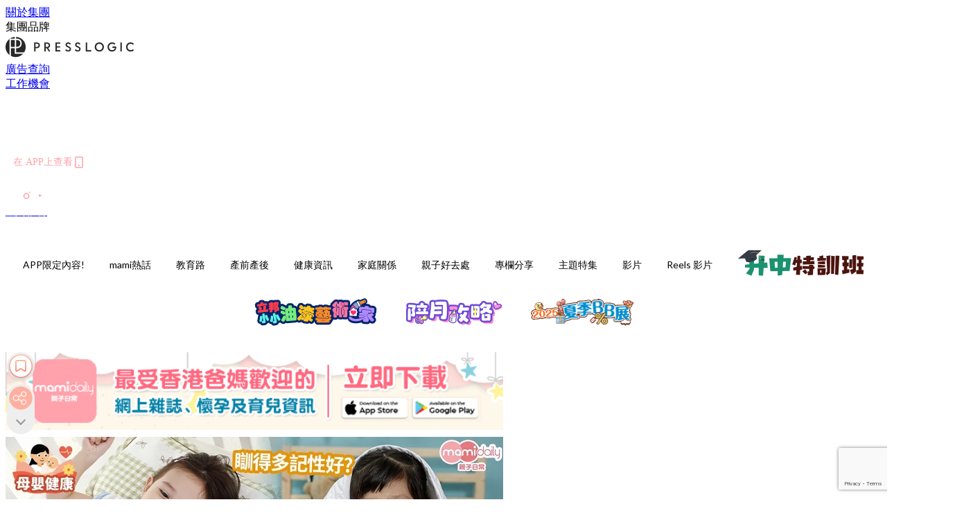

--- FILE ---
content_type: text/html; charset=utf-8
request_url: https://mamidaily.com/article/153308/%E5%8D%88%E7%9D%A1-%E5%AC%B0%E5%B9%BC%E5%85%92%E7%9D%A1%E7%9C%A0-%E5%B0%8F%E7%9D%A1-%E6%99%82%E9%96%93%E8%A1%A8-%E7%B2%BE%E7%A5%9E
body_size: 42108
content:
<!doctype html>
<html data-n-head-ssr lang="zh-Hant-HK" data-n-head="%7B%22lang%22:%7B%22ssr%22:%22zh-Hant-HK%22%7D%7D">
  <head >
    <title>合適的小睡有利成長和學習 家長不可不知 不同年齡層的小睡需要</title><meta data-n-head="ssr" charset="utf-8"><meta data-n-head="ssr" data-hid="viewport" name="viewport" content="width=device-width, initial-scale=1"><meta data-n-head="ssr" property="og:site_name" content="MamiDaily 親子日常"><meta data-n-head="ssr" property="fb:pages" content="102616207126061"><meta data-n-head="ssr" property="og:locale" content="zh_HK"><meta data-n-head="ssr" name="package-version" content="v1.14.0"><meta data-n-head="ssr" name="robots" content="max-image-preview:large, max-snippet:-1, max-video-preview:-1"><meta data-n-head="ssr" name="format-detection" content="telephone=no"><meta data-n-head="ssr" data-hid="robots" name="robots" content=""><meta data-n-head="ssr" data-hid="keywords" name="keywords" content="專欄分享, 時間表, 午睡, 嬰幼兒睡眠, 小睡, 育兒專家"><meta data-n-head="ssr" property="fb:app_id" content="2790204947966101"><meta data-n-head="ssr" data-hid="og:image:width" property="og:image:width" content="1000"><meta data-n-head="ssr" data-hid="og:image:height" property="og:image:height" content="525"><meta data-n-head="ssr" name="description" content="睡眠對嬰幼兒的成長發展極為重要，除了夜間睡眠，日間小睡的重要性亦不容忽視。不少研究亦指出有合適小睡的孩子，無論在語言能力、記憶力，或其他認知能力方面，都比沒有小睡的孩子優秀。接下來我們一起看看，小孩不同年齡層的小睡需要！" data-hid="description"><meta data-n-head="ssr" property="og:title" content="合適的小睡有利成長和學習 家長不可不知 不同年齡層的小睡需要 | MamiDaily 親子日常" data-hid="og:title"><meta data-n-head="ssr" property="og:description" content="睡眠對嬰幼兒的成長發展極為重要，除了夜間睡眠，日間小睡的重要性亦不容忽視。不少研究亦指出有合適小睡的孩子，無論在語言能力、記憶力，或其他認知能力方面，都比沒有小睡的孩子優秀。接下來我們一起看看，小孩不同年齡層的小睡需要！" data-hid="og:description"><meta data-n-head="ssr" property="og:url" content="https://mamidaily.com/article/153308/午睡-嬰幼兒睡眠-小睡-時間表-精神" data-hid="og:url"><meta data-n-head="ssr" property="og:image" content="https://image.mamidaily.com/wp-content/uploads/2022/01/c3d3e8ab.jpg" data-hid="og:image"><meta data-n-head="ssr" property="article:author" content="undefined" data-hid="article:author"><meta data-n-head="ssr" property="article:publisher" content="undefined" data-hid="article:publisher"><meta data-n-head="ssr" name="publisher" content="MamiDaily 親子日常" data-hid="publisher"><meta data-n-head="ssr" name="author" content="MamiDaily 親子日常" data-hid="author"><meta data-n-head="ssr" property="og:type" content="article" data-hid="og:type"><meta data-n-head="ssr" property="og:site_name" content="MamiDaily 親子日常" data-hid="og:site_name"><meta data-n-head="ssr" name="googlebot" content="index,follow" data-hid="googlebot"><meta data-n-head="ssr" property="fb:pages" content="102616207126061" data-hid="fb:pages"><link data-n-head="ssr" rel="icon" type="image/x-icon" href="https://assets.presslogic.com/presslogic-hk-md/static/favicon.ico"><link data-n-head="ssr" rel="shortcut icon" type="image/x-icon" href="https://assets.presslogic.com/presslogic-hk-md/static/favicon.ico"><link data-n-head="ssr" rel="apple-touch-icon" size="120x120" href="https://assets.presslogic.com/presslogic-hk-md/static/apple-touch-icon/120x120.png"><link data-n-head="ssr" rel="apple-touch-icon" size="152x152" href="https://assets.presslogic.com/presslogic-hk-md/static/apple-touch-icon/152x152.png"><link data-n-head="ssr" rel="apple-touch-icon" size="167x167" href="https://assets.presslogic.com/presslogic-hk-md/static/apple-touch-icon/167x167.png"><link data-n-head="ssr" rel="apple-touch-icon" size="180x180" href="https://assets.presslogic.com/presslogic-hk-md/static/apple-touch-icon/180x180.png"><link data-n-head="ssr" rel="dns-prefetch" href="https://connect.facebook.net" crossorigin="anonymous"><link data-n-head="ssr" rel="dns-prefetch" href="https://pagead2.googlesyndication.com" crossorigin="anonymous"><link data-n-head="ssr" rel="dns-prefetch" href="https://www.facebook.com" crossorigin="anonymous"><link data-n-head="ssr" rel="dns-prefetch" href="https://googleads.g.doubleclick.net" crossorigin="anonymous"><link data-n-head="ssr" rel="dns-prefetch" href="https://fonts.googleapis.com"><link data-n-head="ssr" rel="preconnect" href="https://fonts.googleapis.com" crossorigin="anonymous"><link data-n-head="ssr" rel="stylesheet" href="https://fonts.googleapis.com/css2?family=Lato:wght@300;400;700&amp;display=swap"><link data-n-head="ssr" rel="preload" href="https://image.mamidaily.com/wp-content/uploads/2022/01/c3d3e8ab.jpg" as="image"><link data-n-head="ssr" rel="canonical" href="https://mamidaily.com/article/153308/午睡-嬰幼兒睡眠-小睡-時間表-精神" data-hid="canonical"><style data-n-head="ssr" data-hid="max-button-theme" type="text/css">
          .pl-main-article .pl-main-article__main .max-button-theme-1 {
            display: inline-block;color: #ffffff;width: 300px;height: 50px;background: rgba(255, 162, 171, 1);border: 1px solid #ffa2ab;border-radius: 10px 10px 10px 10px;margin: 0px 0px 0px 0px;text-decoration: none!important;box-sizing: content-box;box-shadow: 0px 0px 20px 0px rgba(255,162,171,0.5);
          }
          .pl-main-article .pl-main-article__main .max-button-theme-1 .max-button-text {
            display: block;font-family: Tahoma;font-size: 20px;text-align: center;font-style: normal;font-weight: bold;padding: 14px 0px 14px 0px;line-height: 1;text-shadow: 0px 0px 0px rgba(255,175,160,0);
          }

          .pl-main-article .pl-main-article__main .max-button-theme-1:hover {
            color: #ffa2ab;background: rgba(255, 255, 255, 1);border: 1px solid #ffa2ab;box-shadow: 0px 0px 20px 0px rgba(255,162,171,0.25);
          }
          .pl-main-article .pl-main-article__main .max-button-theme-1:hover .max-button-text{
            text-shadow: 0px 0px 0px rgba(51,51,51,0);
          }
        
          .pl-main-article .pl-main-article__main .max-button-theme-2 {
            display: inline-block;color: #ffffff;width: 300px;height: 50px;background: linear-gradient(rgba(246, 159, 147, 0.79) 0%, rgba(255, 189, 35, 0.79));border: 1px solid rgba(80,90,199,0);border-radius: 3px 3px 3px 3px;margin: 0px 0px 0px 0px;text-decoration: none!important;box-sizing: content-box;box-shadow: 0px 0px 10px 0px rgba(246,159,147,0.5);
          }
          .pl-main-article .pl-main-article__main .max-button-theme-2 .max-button-text {
            display: block;font-family: Tahoma;font-size: 20px;text-align: center;font-style: normal;font-weight: bold;padding: 14px 0px 14px 0px;line-height: 1;text-shadow: 0px 0px 0px rgba(80,90,199,0);
          }

          .pl-main-article .pl-main-article__main .max-button-theme-2:hover {
            color: #cccccccc;background: linear-gradient(rgba(255, 255, 255, 1) 0%, rgba(255, 255, 255, 1));border: 1px solid #cccccc;box-shadow: 0px 0px 10px 0px rgba(226,226,226,0.5);
          }
          .pl-main-article .pl-main-article__main .max-button-theme-2:hover .max-button-text{
            text-shadow: 0px 0px 0px rgba(51,51,51,0);
          }
        
          .pl-main-article .pl-main-article__main .max-button-theme-3 {
            display: inline-block;color: #e7a9ae;width: 300px;height: 50px;background: linear-gradient(rgba(255, 255, 255, 1) 45%, rgba(255, 255, 255, 1));border: 2px solid #ffffff;border-radius: 4px 4px 4px 4px;margin: 0px 0px 0px 0px;text-decoration: none!important;box-sizing: content-box;box-shadow: 0px 0px 2px 0px #e7a9ae;
          }
          .pl-main-article .pl-main-article__main .max-button-theme-3 .max-button-text {
            display: block;font-family: Tahoma;font-size: 15px;text-align: center;font-style: normal;font-weight: normal;padding: 18px 0px 0px 0px;line-height: 1;text-shadow: 0px 0px 0px #e7a9ae;
          }

          .pl-main-article .pl-main-article__main .max-button-theme-3:hover {
            color: #ffffff;background: linear-gradient(rgba(231, 169, 174, 1) 45%, rgba(231, 169, 174, 1));border: 2px solid #ffffff;box-shadow: 0px 0px 2px 0px #e7a9ae;
          }
          .pl-main-article .pl-main-article__main .max-button-theme-3:hover .max-button-text{
            text-shadow: 0px 0px 0px #333333;
          }
        
          .pl-main-article .pl-main-article__main .max-button-theme-4 {
            display: inline-block;color: #ffffff;width: 350px;height: 50px;background: rgba(255, 162, 171, 1);border: 2px solid #ffa2ab;border-radius: 4px 4px 4px 4px;margin: 0px 0px 0px 0px;text-decoration: none!important;box-sizing: content-box;box-shadow: 0px 0px 2px 0px rgba(255,162,171,0.5);
          }
          .pl-main-article .pl-main-article__main .max-button-theme-4 .max-button-text {
            display: block;font-family: Tahoma;font-size: 20px;text-align: center;font-style: normal;font-weight: bold;padding: 14px 0px 14px 0px;line-height: 1;text-shadow: 0px 0px 0px rgba(255,175,160,0);
          }

          .pl-main-article .pl-main-article__main .max-button-theme-4:hover {
            color: #ffa2ab;background: rgba(255, 255, 255, 1);border: 2px solid #ffa2ab;box-shadow: 0px 0px 2px 0px rgba(255,162,171,0.5);
          }
          .pl-main-article .pl-main-article__main .max-button-theme-4:hover .max-button-text{
            text-shadow: 0px 0px 0px rgba(255,175,160,0);
          }
        </style><script data-n-head="ssr" src="https://platform.instagram.com/en_US/embeds.js" async></script><script data-n-head="ssr" data-hid="gtm-script">window['dataLayer']=[];if(!window._gtm_init){window._gtm_init=1;(function (w,n,d,m,e,p){w[d]=(w[d]==1||n[d]=='yes'||n[d]==1||n[m]==1||(w[e]&&w[e][p]&&w[e][p]()))?1:0})(window,navigator,'doNotTrack','msDoNotTrack','external','msTrackingProtectionEnabled');(function(w,d,s,l,x,y){w[x]={};w._gtm_inject=function(i){if(w.doNotTrack||w[x][i])return;w[x][i]=1;w[l]=w[l]||[];w[l].push({'gtm.start':new Date().getTime(),event:'gtm.js'});var f=d.getElementsByTagName(s)[0],j=d.createElement(s);j.defer=true;j.src='https://www.googletagmanager.com/gtm.js?id='+i;f.parentNode.insertBefore(j,f);}})(window,document,'script','dataLayer','_gtm_ids','_gtm_inject')};["GTM-PRD2XB9"].forEach(function(i){window._gtm_inject(i)})</script><script data-n-head="ssr" type="application/ld+json">{"@context":"https://schema.org","@type":"NewsArticle","mainEntityOfPage":{"@type":"WebPage","@id":"https://mamidaily.com/article/153308/午睡-嬰幼兒睡眠-小睡-時間表-精神"},"headline":"合適的小睡有利成長和學習 家長不可不知 不同年齡層的小睡需要","image":["https://image.mamidaily.com/wp-content/uploads/2022/01/c3d3e8ab.jpg"],"datePublished":"2025-05-09T23:00:33Z","dateModified":"2025-05-06T13:02:55.000Z","author":{"@type":"Person","name":"嬰幼兒睡眠顧問 Cheryl"},"publisher":{"@type":"Organization","name":"MamiDaily 親子日常","url":"https://mamidaily.com","logo":{"@type":"imageObject","url":"https://assets.presslogic.com/presslogic-hk-md/static/favicon.ico"}},"keywords":["專欄分享","時間表","午睡","嬰幼兒睡眠","小睡","育兒專家"]}</script><link rel="preload" href="/_nuxt/246674a.js" as="script"><link rel="preload" href="/_nuxt/1db865f.js" as="script"><link rel="preload" href="/_nuxt/9e28da5.js" as="script"><link rel="preload" href="/_nuxt/a719eb7.js" as="script"><link rel="preload" href="/_nuxt/2c64e40.js" as="script"><link rel="preload" href="/_nuxt/17ecfa3.js" as="script"><link rel="preload" href="/_nuxt/vendors/app/14b916ce.3e1d42b.css" as="style"><link rel="preload" href="/_nuxt/c32f39c.js" as="script"><link rel="preload" href="/_nuxt/e995d50.js" as="script"><link rel="preload" href="/_nuxt/b508b43.js" as="script"><link rel="preload" href="/_nuxt/97c06ae.js" as="script"><link rel="preload" href="/_nuxt/153ee37.js" as="script"><link rel="preload" href="/_nuxt/a40dd44.js" as="script"><link rel="preload" href="/_nuxt/vendors/app/fca7f372.48c6e19.css" as="style"><link rel="preload" href="/_nuxt/d28a844.js" as="script"><link rel="preload" href="/_nuxt/vendors/app/f1283a41.11a5785.css" as="style"><link rel="preload" href="/_nuxt/b17cf6f.js" as="script"><link rel="preload" href="/_nuxt/8c5475e.js" as="script"><link rel="preload" href="/_nuxt/51ecb00.js" as="script"><link rel="preload" href="/_nuxt/f574e99.js" as="script"><link rel="preload" href="/_nuxt/081cfe1.js" as="script"><link rel="preload" href="/_nuxt/263b435.js" as="script"><link rel="preload" href="/_nuxt/bb0d7f7.js" as="script"><link rel="preload" href="/_nuxt/09d35bc.js" as="script"><link rel="preload" href="/_nuxt/c977921.js" as="script"><link rel="preload" href="/_nuxt/693b350.js" as="script"><link rel="preload" href="/_nuxt/7f9eb85.js" as="script"><link rel="preload" href="/_nuxt/vendors/app/6586b30a.4026b20.css" as="style"><link rel="preload" href="/_nuxt/e70073a.js" as="script"><link rel="preload" href="/_nuxt/0524826.js" as="script"><link rel="preload" href="/_nuxt/81f908e.js" as="script"><link rel="preload" href="/_nuxt/vendors/app/e0ed5ff5.a5e3790.css" as="style"><link rel="preload" href="/_nuxt/84d9822.js" as="script"><link rel="preload" href="/_nuxt/fc7a213.js" as="script"><link rel="preload" href="/_nuxt/838086b.js" as="script"><link rel="preload" href="/_nuxt/1a28746.js" as="script"><link rel="preload" href="/_nuxt/78fddd6.js" as="script"><link rel="preload" href="/_nuxt/vendors/app/ec8c427e.5959bde.css" as="style"><link rel="preload" href="/_nuxt/2451b24.js" as="script"><link rel="preload" href="/_nuxt/dbff171.js" as="script"><link rel="preload" href="/_nuxt/app/f69643ec.b08e073.css" as="style"><link rel="preload" href="/_nuxt/e05c94a.js" as="script"><link rel="preload" href="/_nuxt/app/d8ec8592.60b91d0.css" as="style"><link rel="preload" href="/_nuxt/6bf7b5f.js" as="script"><link rel="preload" href="/_nuxt/app/fdb9d3a8.e122e88.css" as="style"><link rel="preload" href="/_nuxt/67dac80.js" as="script"><link rel="preload" href="/_nuxt/dbe3394.js" as="script"><link rel="preload" href="/_nuxt/app/890ca723.6da73e7.css" as="style"><link rel="preload" href="/_nuxt/57b13e6.js" as="script"><link rel="preload" href="/_nuxt/25d11ac.js" as="script"><link rel="preload" href="/_nuxt/app/01d99f6b.c2bf4b0.css" as="style"><link rel="preload" href="/_nuxt/1cf2be9.js" as="script"><link rel="preload" href="/_nuxt/8.8054021.css" as="style"><link rel="preload" href="/_nuxt/ccd14a4.js" as="script"><link rel="preload" href="/_nuxt/28.57e2d57.css" as="style"><link rel="preload" href="/_nuxt/df4ce32.js" as="script"><link rel="preload" href="/_nuxt/24.60d0b26.css" as="style"><link rel="preload" href="/_nuxt/bb46622.js" as="script"><link rel="preload" href="/_nuxt/45.ae061d8.css" as="style"><link rel="preload" href="/_nuxt/58d65fc.js" as="script"><link rel="preload" href="/_nuxt/be05a5a.js" as="script"><link rel="preload" href="/_nuxt/3dac081.js" as="script"><link rel="preload" href="/_nuxt/pages/article/_wpid/_title/01e7b97c.89503f9.css" as="style"><link rel="preload" href="/_nuxt/b6cde03.js" as="script"><link rel="preload" href="/_nuxt/171.acbccd8.css" as="style"><link rel="preload" href="/_nuxt/4daa718.js" as="script"><link rel="preload" href="/_nuxt/1.aff56ec.css" as="style"><link rel="preload" href="/_nuxt/78bb860.js" as="script"><link rel="preload" href="/_nuxt/152.ed68f9f.css" as="style"><link rel="preload" href="/_nuxt/e920d9b.js" as="script"><link rel="preload" href="/_nuxt/11.5dcfdbb.css" as="style"><link rel="preload" href="/_nuxt/459f497.js" as="script"><link rel="preload" href="/_nuxt/6.b092481.css" as="style"><link rel="preload" href="/_nuxt/0ed6662.js" as="script"><link rel="preload" href="/_nuxt/26.5819676.css" as="style"><link rel="preload" href="/_nuxt/e57f60c.js" as="script"><link rel="preload" href="/_nuxt/12.c5d068e.css" as="style"><link rel="preload" href="/_nuxt/94982db.js" as="script"><link rel="preload" href="/_nuxt/23.9b806a0.css" as="style"><link rel="preload" href="/_nuxt/6d3594b.js" as="script"><link rel="preload" href="/_nuxt/21.6b19619.css" as="style"><link rel="preload" href="/_nuxt/5c81ef3.js" as="script"><link rel="stylesheet" href="/_nuxt/vendors/app/14b916ce.3e1d42b.css"><link rel="stylesheet" href="/_nuxt/vendors/app/fca7f372.48c6e19.css"><link rel="stylesheet" href="/_nuxt/vendors/app/f1283a41.11a5785.css"><link rel="stylesheet" href="/_nuxt/vendors/app/6586b30a.4026b20.css"><link rel="stylesheet" href="/_nuxt/vendors/app/e0ed5ff5.a5e3790.css"><link rel="stylesheet" href="/_nuxt/vendors/app/ec8c427e.5959bde.css"><link rel="stylesheet" href="/_nuxt/app/f69643ec.b08e073.css"><link rel="stylesheet" href="/_nuxt/app/d8ec8592.60b91d0.css"><link rel="stylesheet" href="/_nuxt/app/fdb9d3a8.e122e88.css"><link rel="stylesheet" href="/_nuxt/app/890ca723.6da73e7.css"><link rel="stylesheet" href="/_nuxt/app/01d99f6b.c2bf4b0.css"><link rel="stylesheet" href="/_nuxt/8.8054021.css"><link rel="stylesheet" href="/_nuxt/28.57e2d57.css"><link rel="stylesheet" href="/_nuxt/24.60d0b26.css"><link rel="stylesheet" href="/_nuxt/45.ae061d8.css"><link rel="stylesheet" href="/_nuxt/pages/article/_wpid/_title/01e7b97c.89503f9.css"><link rel="stylesheet" href="/_nuxt/171.acbccd8.css"><link rel="stylesheet" href="/_nuxt/1.aff56ec.css"><link rel="stylesheet" href="/_nuxt/152.ed68f9f.css"><link rel="stylesheet" href="/_nuxt/11.5dcfdbb.css"><link rel="stylesheet" href="/_nuxt/6.b092481.css"><link rel="stylesheet" href="/_nuxt/26.5819676.css"><link rel="stylesheet" href="/_nuxt/12.c5d068e.css"><link rel="stylesheet" href="/_nuxt/23.9b806a0.css"><link rel="stylesheet" href="/_nuxt/21.6b19619.css">
  </head>
  <body >
    <noscript data-n-head="ssr" data-hid="gtm-noscript" data-pbody="true"><iframe src="https://www.googletagmanager.com/ns.html?id=GTM-PRD2XB9&" height="0" width="0" style="display:none;visibility:hidden" title="gtm"></iframe></noscript><div data-server-rendered="true" id="__nuxt"><!----><div id="__layout"><div class="desktop-layout"><div id="page-ga" hidden="hidden">
    UA-75313505-14
  </div> <div id="page-ga4" hidden="hidden">
    G-EXDDR00RRN
  </div> <div id="page-slug" hidden="hidden">
    mami
  </div> <!----> <div><!----> <div class="anymind-interstitial"></div> <div class="anymind-anchorad"></div> <!----> <div><div><div id="top-banner-ad" class="top-banner-ad-container container top-banner-ad-desktop"><div data-key="Top2_D" class="ad-slot-script-wrap no-space" data-v-6bf17631><div id="ad-id-w3c9li" data-v-6bf17631></div></div></div></div> <header id="header" class="app-header"><div class="app-header__top-nav"><div class="app-header__top-nav-item"><a href="https://www.presslogic.ai/" target="_blank">
        關於集團
      </a></div> <div class="app-header__top-nav-item el-dropdown"><div>
        集團品牌<i class="el-icon-arrow-down el-icon--right"></i></div> <ul class="el-dropdown-menu el-popper app-header__top-nav-brand" style="display:none;"><li tabindex="-1" class="el-dropdown-menu__item"><!----><a href="https://girlstyle.com" target="_blank">GirlStyle 女生日常</a></li><li tabindex="-1" class="el-dropdown-menu__item"><!----><a href="https://holidaysmart.io" target="_blank">HolidaySmart 假期日常</a></li><li tabindex="-1" class="el-dropdown-menu__item"><!----><a href="https://jomexplore.io" target="_blank">Jom Explore</a></li><li tabindex="-1" class="el-dropdown-menu__item"><!----><a href="https://businessfocus.io" target="_blank">BusinessFocus</a></li><li tabindex="-1" class="el-dropdown-menu__item"><!----><a href="https://mamidaily.com" target="_blank">MamiDaily 親子日常</a></li><li tabindex="-1" class="el-dropdown-menu__item"><!----><a href="https://urbanlifehk.com" target="_blank">UrbanLife Health 健康新態度</a></li><li tabindex="-1" class="el-dropdown-menu__item"><!----><a href="https://topbeautyhk.com" target="_blank">TopBeauty</a></li><li tabindex="-1" class="el-dropdown-menu__item"><!----><a href="https://poplady-mag.com" target="_blank">POPLADY</a></li><li tabindex="-1" class="el-dropdown-menu__item"><!----><a href="https://thekdaily.com" target="_blank">Kdaily 韓粉日常</a></li><li tabindex="-1" class="el-dropdown-menu__item"><!----><a href="https://thepetcity.co" target="_blank">PetCity 毛孩日常</a></li><li tabindex="-1" class="el-dropdown-menu__item"><!----><a href="https://www.baby-kingdom.com/forum.php" target="_blank">Baby-Kingdom</a></li><li tabindex="-1" class="el-dropdown-menu__item"><!----><a href="https://www.edu-kingdom.com/" target="_blank">Edu-Kingdom</a></li><li tabindex="-1" class="el-dropdown-menu__item"><!----><a href="https://medialens.io" target="_blank">MediaLens</a></li><li tabindex="-1" class="el-dropdown-menu__item"><!----><a href="https://www.tapnow.com/zh-HK/" target="_blank">TapNow</a></li><li tabindex="-1" class="el-dropdown-menu__item"><!----><a href="https://www.maxlytics.io" target="_blank">Maxlytics</a></li><li tabindex="-1" class="el-dropdown-menu__item"><!----><a href="https://echomaker.io/" target="_blank">EchoMaker</a></li><li tabindex="-1" class="el-dropdown-menu__item"><!----><a href="https://www.eventvibe.io/" target="_blank">EventVibe</a></li><li tabindex="-1" class="el-dropdown-menu__item"><!----><a href="https://www.facevibe.ai/" target="_blank">FaceVibe</a></li><li tabindex="-1" class="el-dropdown-menu__item"><!----><a href="https://www.mintinglabs.com/" target="_blank">Mintinglabs</a></li></ul></div> <div class="app-header__top-nav-item"><a href="https://www.presslogic.ai/" target="_blank"><img src="https://assets.presslogic.com/static/images/logo/presslogic-logo.svg" alt="presslogic-logo"></a></div> <div class="app-header__top-nav-item"><a href="/advertise" target="_blank">
        廣告查詢
      </a></div> <div class="app-header__top-nav-item"><a href="https://www.presslogic.ai/career" target="_blank">
        工作機會
      </a></div></div> <div class="app-header__main"><a href="/" title="MamiDaily 親子日常" class="app-header__home-link nuxt-link-active"><img src="https://assets.presslogic.com/presslogic-hk-md/static/images/layout-logo.png" srcset="https://assets.presslogic.com/presslogic-hk-md/static/images/layout-logo@2x.png 2x, https://assets.presslogic.com/presslogic-hk-md/static/images/layout-logo@3x.png 3x" id="logo" alt="MamiDaily 親子日常" class="pl-retina-img"></a> <div class="app-header__container"><!----> <div class="top-header-nav"><div class="header-app-promotion"><div class="header-app-promotion__button header-app-promotion__button--trigger"><span class="header-app-promotion__button-text">在 APP上查看</span> <img src="https://assets.presslogic.com/presslogic-hk-md/static/images/header-icon-smartphone--primary.png" srcset="https://assets.presslogic.com/presslogic-hk-md/static/images/header-icon-smartphone--primary@2x.png 2x, https://assets.presslogic.com/presslogic-hk-md/static/images/header-icon-smartphone--primary@3x.png 3x" class="pl-retina-img header-app-promotion__button-icon"></div> <div class="el-dialog__wrapper" style="display:none;"><div role="dialog" aria-modal="true" aria-label="dialog" class="el-dialog header-app-promotion__app-popup" style="margin-top:15vh;"><div class="el-dialog__header"><span class="el-dialog__title"></span><button type="button" aria-label="Close" class="el-dialog__headerbtn"><i class="el-dialog__close el-icon el-icon-close"></i></button></div><!----><!----></div></div></div> <a href="/search" aria-label="search" class="header-search-link"><img src="https://assets.presslogic.com/presslogic-hk-md/static/images/header-icon-search.svg" class="header-search-link__icon"></a> <div class="top-header-nav__social"><a href="https://www.facebook.com/mamidaily.hk" target="_blank" rel="noopener noreferrer" class="top-header-nav__link"><img src="https://assets.presslogic.com/presslogic-hk-md/static/images/header-icon-facebook.svg" alt="facebook" class="top-header-nav__icon"></a><a href="https://www.instagram.com/mamidaily.hk/" target="_blank" rel="noopener noreferrer" class="top-header-nav__link"><img src="https://assets.presslogic.com/presslogic-hk-md/static/images/header-icon-instagram.svg" alt="instagram" class="top-header-nav__icon"></a><a href="https://www.youtube.com/channel/UCQS5fkeQ3YPyHjrUoAeXbOg" target="_blank" rel="noopener noreferrer" class="top-header-nav__link"><img src="https://assets.presslogic.com/presslogic-hk-md/static/images/header-icon-youtube.svg" alt="youtube" class="top-header-nav__icon"></a></div> <!----></div></div></div> <!----> <!----></header> <header id="header-small" class="collapsing-header" style="display:none;"><div class="collapsing-header__container"><a href="https://www.presslogic.ai/" target="_blank" rel="noopener noreferrer" class="collapsing-header__group-link"><img src="https://assets.presslogic.com/static/images/logo/presslogic-logo-w.svg" alt="presslogic-logo" class="collapsing-header__group-logo"></a> <a href="/" title="MamiDaily 親子日常" class="collapsing-header__home-link nuxt-link-active"><img src="https://assets.presslogic.com/presslogic-hk-md/static/images/loading.png" alt="MamiDaily 親子日常" class="collapsing-header__home-logo mami"></a> <div class="collapsing-header__menu"><div class="desktop-header-navigation container"><ul class="desktop-header-navigation__menu" style="margin-left:0px;"><li class="desktop-header-navigation__menu-item"><a href="/category/app-only-content" class="desktop-header-navigation__menu-link"><span>APP限定內容!</span></a> <div class="desktop-header-navigation__sub-menu-wrap" style="display:none;"><ul class="desktop-header-navigation__sub-menu"><li class="desktop-header-navigation__sub-menu-item"><a href="/category/app-only-content" class="desktop-header-navigation__sub-menu-link">
              All 全部
            </a></li> </ul> <!----></div></li><li class="desktop-header-navigation__menu-item"><a href="/category/mami-hottopics" class="desktop-header-navigation__menu-link"><span>mami熱話</span></a> <div class="desktop-header-navigation__sub-menu-wrap" style="display:none;"><ul class="desktop-header-navigation__sub-menu"><li class="desktop-header-navigation__sub-menu-item"><a href="/category/mami-hottopics" class="desktop-header-navigation__sub-menu-link">
              All 全部
            </a></li> <li class="desktop-header-navigation__sub-menu-item"><a href="/category/parents-news" class="desktop-header-navigation__sub-menu-link">
              親子新聞
            </a></li><li class="desktop-header-navigation__sub-menu-item"><a href="/category/celebrityfamily" class="desktop-header-navigation__sub-menu-link">
              明星家庭
            </a></li><li class="desktop-header-navigation__sub-menu-item"><a href="/category/jetso" class="desktop-header-navigation__sub-menu-link">
              著數優惠
            </a></li><li class="desktop-header-navigation__sub-menu-item"><a href="/category/funny" class="desktop-header-navigation__sub-menu-link">
              湊B趣聞
            </a></li></ul> <!----></div></li><li class="desktop-header-navigation__menu-item"><a href="/category/edu" class="desktop-header-navigation__menu-link"><span>教育路</span></a> <div class="desktop-header-navigation__sub-menu-wrap" style="display:none;"><ul class="desktop-header-navigation__sub-menu"><li class="desktop-header-navigation__sub-menu-item"><a href="/category/edu" class="desktop-header-navigation__sub-menu-link">
              All 全部
            </a></li> <li class="desktop-header-navigation__sub-menu-item"><a href="/category/edu-bureau" class="desktop-header-navigation__sub-menu-link">
              教育局消息
            </a></li><li class="desktop-header-navigation__sub-menu-item"><a href="/category/primaryschool" class="desktop-header-navigation__sub-menu-link">
              小一入學
            </a></li><li class="desktop-header-navigation__sub-menu-item"><a href="/category/secondary-school" class="desktop-header-navigation__sub-menu-link">
              升中入學
            </a></li><li class="desktop-header-navigation__sub-menu-item"><a href="/category/kindergarten" class="desktop-header-navigation__sub-menu-link">
              幼稚園入學
            </a></li><li class="desktop-header-navigation__sub-menu-item"><a href="/category/school" class="desktop-header-navigation__sub-menu-link">
              學校大全
            </a></li><li class="desktop-header-navigation__sub-menu-item"><a href="/category/school-expert" class="desktop-header-navigation__sub-menu-link">
              專家分享
            </a></li><li class="desktop-header-navigation__sub-menu-item"><a href="/category/educate-child" class="desktop-header-navigation__sub-menu-link">
              教育心得
            </a></li><li class="desktop-header-navigation__sub-menu-item"><a href="/category/studyabroad" class="desktop-header-navigation__sub-menu-link">
              海外升學
            </a></li></ul> <!----></div></li><li class="desktop-header-navigation__menu-item"><a href="/category/new-mami" class="desktop-header-navigation__menu-link"><span>產前產後</span></a> <div class="desktop-header-navigation__sub-menu-wrap" style="display:none;"><ul class="desktop-header-navigation__sub-menu"><li class="desktop-header-navigation__sub-menu-item"><a href="/category/new-mami" class="desktop-header-navigation__sub-menu-link">
              All 全部
            </a></li> <li class="desktop-header-navigation__sub-menu-item"><a href="/category/pregnant" class="desktop-header-navigation__sub-menu-link">
              懷孕心得
            </a></li><li class="desktop-header-navigation__sub-menu-item"><a href="/category/educate-baby" class="desktop-header-navigation__sub-menu-link">
              育嬰貼士
            </a></li></ul> <!----></div></li><li class="desktop-header-navigation__menu-item"><a href="/category/health" class="desktop-header-navigation__menu-link"><span>健康資訊</span></a> <div class="desktop-header-navigation__sub-menu-wrap" style="display:none;"><ul class="desktop-header-navigation__sub-menu"><li class="desktop-header-navigation__sub-menu-item"><a href="/category/health" class="desktop-header-navigation__sub-menu-link">
              All 全部
            </a></li> <li class="desktop-header-navigation__sub-menu-item"><a href="/category/babyhealth" class="desktop-header-navigation__sub-menu-link">
              兒童健康
            </a></li><li class="desktop-header-navigation__sub-menu-item"><a href="/category/mamihealth" class="desktop-header-navigation__sub-menu-link">
              女性健康
            </a></li><li class="desktop-header-navigation__sub-menu-item"><a href="/category/vaccine" class="desktop-header-navigation__sub-menu-link">
              疫苗接種
            </a></li><li class="desktop-header-navigation__sub-menu-item"><a href="/category/mentalhealth" class="desktop-header-navigation__sub-menu-link">
              學生精神健康
            </a></li><li class="desktop-header-navigation__sub-menu-item"><a href="/category/healthy-recipe" class="desktop-header-navigation__sub-menu-link">
              健康食譜
            </a></li></ul> <!----></div></li><li class="desktop-header-navigation__menu-item"><a href="/category/family-relationship" class="desktop-header-navigation__menu-link"><span>家庭關係</span></a> <div class="desktop-header-navigation__sub-menu-wrap" style="display:none;"><ul class="desktop-header-navigation__sub-menu"><li class="desktop-header-navigation__sub-menu-item"><a href="/category/family-relationship" class="desktop-header-navigation__sub-menu-link">
              All 全部
            </a></li> <li class="desktop-header-navigation__sub-menu-item"><a href="/category/spousal-relationship" class="desktop-header-navigation__sub-menu-link">
              夫妻關係
            </a></li></ul> <!----></div></li><li class="desktop-header-navigation__menu-item"><a href="/category/leisure" class="desktop-header-navigation__menu-link"><span>親子好去處</span></a> <div class="desktop-header-navigation__sub-menu-wrap" style="display:none;"><ul class="desktop-header-navigation__sub-menu"><li class="desktop-header-navigation__sub-menu-item"><a href="/category/leisure" class="desktop-header-navigation__sub-menu-link">
              All 全部
            </a></li> <li class="desktop-header-navigation__sub-menu-item"><a href="/category/local-play" class="desktop-header-navigation__sub-menu-link">
              親子活動
            </a></li><li class="desktop-header-navigation__sub-menu-item"><a href="/category/travel" class="desktop-header-navigation__sub-menu-link">
              親子旅遊
            </a></li></ul> <!----></div></li><li class="desktop-header-navigation__menu-item"><a href="/category/bloggers" class="desktop-header-navigation__menu-link"><span>專欄分享</span></a> <div class="desktop-header-navigation__sub-menu-wrap" style="display:none;"><ul class="desktop-header-navigation__sub-menu"><li class="desktop-header-navigation__sub-menu-item"><a href="/category/bloggers" class="desktop-header-navigation__sub-menu-link">
              All 全部
            </a></li> <li class="desktop-header-navigation__sub-menu-item"><a href="/category/parentingexpert" class="desktop-header-navigation__sub-menu-link">
              育兒專家
            </a></li><li class="desktop-header-navigation__sub-menu-item"><a href="/category/educationalleader" class="desktop-header-navigation__sub-menu-link">
              教育領袖
            </a></li><li class="desktop-header-navigation__sub-menu-item"><a href="/category/educationexpert" class="desktop-header-navigation__sub-menu-link">
              升學顧問
            </a></li><li class="desktop-header-navigation__sub-menu-item"><a href="/category/healthanddoctor" class="desktop-header-navigation__sub-menu-link">
              醫生與你
            </a></li><li class="desktop-header-navigation__sub-menu-item"><a href="/category/blogger" class="desktop-header-navigation__sub-menu-link">
              bloggers
            </a></li></ul> <!----></div></li><li class="desktop-header-navigation__menu-item"><a href="/category/features" class="desktop-header-navigation__menu-link"><span>主題特集</span></a> <div class="desktop-header-navigation__sub-menu-wrap" style="display:none;"><ul class="desktop-header-navigation__sub-menu"><li class="desktop-header-navigation__sub-menu-item"><a href="/category/features" class="desktop-header-navigation__sub-menu-link">
              All 全部
            </a></li> <li class="desktop-header-navigation__sub-menu-item"><a href="/category/stemeducation" class="desktop-header-navigation__sub-menu-link">
              【STEM教育】
            </a></li><li class="desktop-header-navigation__sub-menu-item"><a href="/category/positiveeducation" class="desktop-header-navigation__sub-menu-link">
              【正向教育】
            </a></li></ul> <!----></div></li> <li class="desktop-header-navigation__menu-item"><a href="/videos" class="pl-menu-link pl-menu-link--98 pl-menu-link--text desktop-header-navigation__menu-link">影片</a></li><li class="desktop-header-navigation__menu-item"><a href="/igvideos" class="pl-menu-link pl-menu-link--182 pl-menu-link--text desktop-header-navigation__menu-link">Reels 影片</a></li><li class="desktop-header-navigation__menu-item"><a href="/tag-showcase/edu_secondaryschool" class="pl-menu-link pl-menu-link--161 pl-menu-link--image desktop-header-navigation__menu-link"><img alt="升中特訓班" src="https://assets.presslogic.com/presslogic-hk-md/static/images/loading.png" class="pl-menu-link__img" width="183px" height="40px"></a></li><li class="desktop-header-navigation__menu-item"><a href="/article/222558/%E3%80%90%E5%A1%AB%E8%89%B2%E6%AF%94%E8%B3%BD%E6%8B%9B%E5%8B%9F%E3%80%91%E5%B0%8F%E6%9C%8B%E5%8F%8B%E5%BF%83%E7%9B%AE%E4%B8%AD%E6%9C%80%E5%96%9C%E6%84%9B%E7%9A%84%E5%AE%B6%E5%B1%85%E8%89%B2%E5%BD%A9" class="pl-menu-link pl-menu-link--194 pl-menu-link--text desktop-header-navigation__menu-link">立邦小小油漆藝術·家</a></li><li class="desktop-header-navigation__menu-item"><a href="/tag-showcase/postpartumcare" target="_blank" class="pl-menu-link pl-menu-link--199 pl-menu-link--image desktop-header-navigation__menu-link"><img alt="陪月攻略" src="https://assets.presslogic.com/presslogic-hk-md/static/images/loading.png" class="pl-menu-link__img" width="150px" height="40px"></a></li><li class="desktop-header-navigation__menu-item"><a href="/article/235433/" class="pl-menu-link pl-menu-link--247 pl-menu-link--text desktop-header-navigation__menu-link">2025夏季BB展 </a></li></ul></div></div> <div class="header-app-promotion"><div class="header-app-promotion__button header-app-promotion__button--trigger"><span class="header-app-promotion__button-text">在 APP上查看</span> <img src="https://assets.presslogic.com/presslogic-hk-md/static/images/header-icon-smartphone--primary.png" srcset="https://assets.presslogic.com/presslogic-hk-md/static/images/header-icon-smartphone--primary@2x.png 2x, https://assets.presslogic.com/presslogic-hk-md/static/images/header-icon-smartphone--primary@3x.png 3x" class="pl-retina-img header-app-promotion__button-icon"></div> <div class="el-dialog__wrapper" style="display:none;"><div role="dialog" aria-modal="true" aria-label="dialog" class="el-dialog header-app-promotion__app-popup" style="margin-top:15vh;"><div class="el-dialog__header"><span class="el-dialog__title"></span><button type="button" aria-label="Close" class="el-dialog__headerbtn"><i class="el-dialog__close el-icon el-icon-close"></i></button></div><!----><!----></div></div></div> <a href="/search" aria-label="search" class="header-search-link"><img src="https://assets.presslogic.com/presslogic-hk-md/static/images/header-icon-search.svg" class="header-search-link__icon"></a> <!----></div></header> <div class="default-layout-wrap" style="background:#FFFFFF;"><div id="main-navigation" class="main-navigation container"><ul class="main-navigation__menu"><li class="main-navigation__menu-item"><a href="/category/app-only-content" class="main-navigation__menu-link">
        APP限定內容!
      </a> <div class="main-navigation__sub-menu-wrap" style="display:none;"><ul class="main-navigation__sub-menu"></ul> <!----></div></li><li class="main-navigation__menu-item"><a href="/category/mami-hottopics" class="main-navigation__menu-link">
        mami熱話
      </a> <div class="main-navigation__sub-menu-wrap" style="display:none;"><ul class="main-navigation__sub-menu"><li class="main-navigation__sub-menu-item"><a href="/category/parents-news" class="main-navigation__sub-menu-link">
                親子新聞
              </a></li><li class="main-navigation__sub-menu-item"><a href="/category/celebrityfamily" class="main-navigation__sub-menu-link">
                明星家庭
              </a></li><li class="main-navigation__sub-menu-item"><a href="/category/jetso" class="main-navigation__sub-menu-link">
                著數優惠
              </a></li><li class="main-navigation__sub-menu-item"><a href="/category/funny" class="main-navigation__sub-menu-link">
                湊B趣聞
              </a></li></ul> <!----></div></li><li class="main-navigation__menu-item"><a href="/category/edu" class="main-navigation__menu-link">
        教育路
      </a> <div class="main-navigation__sub-menu-wrap" style="display:none;"><ul class="main-navigation__sub-menu"><li class="main-navigation__sub-menu-item"><a href="/category/edu-bureau" class="main-navigation__sub-menu-link">
                教育局消息
              </a></li><li class="main-navigation__sub-menu-item"><a href="/category/primaryschool" class="main-navigation__sub-menu-link">
                小一入學
              </a></li><li class="main-navigation__sub-menu-item"><a href="/category/secondary-school" class="main-navigation__sub-menu-link">
                升中入學
              </a></li><li class="main-navigation__sub-menu-item"><a href="/category/kindergarten" class="main-navigation__sub-menu-link">
                幼稚園入學
              </a></li><li class="main-navigation__sub-menu-item"><a href="/category/school" class="main-navigation__sub-menu-link">
                學校大全
              </a></li><li class="main-navigation__sub-menu-item"><a href="/category/school-expert" class="main-navigation__sub-menu-link">
                專家分享
              </a></li><li class="main-navigation__sub-menu-item"><a href="/category/educate-child" class="main-navigation__sub-menu-link">
                教育心得
              </a></li><li class="main-navigation__sub-menu-item"><a href="/category/studyabroad" class="main-navigation__sub-menu-link">
                海外升學
              </a></li></ul> <!----></div></li><li class="main-navigation__menu-item"><a href="/category/new-mami" class="main-navigation__menu-link">
        產前產後
      </a> <div class="main-navigation__sub-menu-wrap" style="display:none;"><ul class="main-navigation__sub-menu"><li class="main-navigation__sub-menu-item"><a href="/category/pregnant" class="main-navigation__sub-menu-link">
                懷孕心得
              </a></li><li class="main-navigation__sub-menu-item"><a href="/category/educate-baby" class="main-navigation__sub-menu-link">
                育嬰貼士
              </a></li></ul> <!----></div></li><li class="main-navigation__menu-item"><a href="/category/health" class="main-navigation__menu-link">
        健康資訊
      </a> <div class="main-navigation__sub-menu-wrap" style="display:none;"><ul class="main-navigation__sub-menu"><li class="main-navigation__sub-menu-item"><a href="/category/babyhealth" class="main-navigation__sub-menu-link">
                兒童健康
              </a></li><li class="main-navigation__sub-menu-item"><a href="/category/mamihealth" class="main-navigation__sub-menu-link">
                女性健康
              </a></li><li class="main-navigation__sub-menu-item"><a href="/category/vaccine" class="main-navigation__sub-menu-link">
                疫苗接種
              </a></li><li class="main-navigation__sub-menu-item"><a href="/category/mentalhealth" class="main-navigation__sub-menu-link">
                學生精神健康
              </a></li><li class="main-navigation__sub-menu-item"><a href="/category/healthy-recipe" class="main-navigation__sub-menu-link">
                健康食譜
              </a></li></ul> <!----></div></li><li class="main-navigation__menu-item"><a href="/category/family-relationship" class="main-navigation__menu-link">
        家庭關係
      </a> <div class="main-navigation__sub-menu-wrap" style="display:none;"><ul class="main-navigation__sub-menu"><li class="main-navigation__sub-menu-item"><a href="/category/spousal-relationship" class="main-navigation__sub-menu-link">
                夫妻關係
              </a></li></ul> <!----></div></li><li class="main-navigation__menu-item"><a href="/category/leisure" class="main-navigation__menu-link">
        親子好去處
      </a> <div class="main-navigation__sub-menu-wrap" style="display:none;"><ul class="main-navigation__sub-menu"><li class="main-navigation__sub-menu-item"><a href="/category/local-play" class="main-navigation__sub-menu-link">
                親子活動
              </a></li><li class="main-navigation__sub-menu-item"><a href="/category/travel" class="main-navigation__sub-menu-link">
                親子旅遊
              </a></li></ul> <!----></div></li><li class="main-navigation__menu-item"><a href="/category/bloggers" class="main-navigation__menu-link">
        專欄分享
      </a> <div class="main-navigation__sub-menu-wrap" style="display:none;"><ul class="main-navigation__sub-menu"><li class="main-navigation__sub-menu-item"><a href="/category/parentingexpert" class="main-navigation__sub-menu-link">
                育兒專家
              </a></li><li class="main-navigation__sub-menu-item"><a href="/category/educationalleader" class="main-navigation__sub-menu-link">
                教育領袖
              </a></li><li class="main-navigation__sub-menu-item"><a href="/category/educationexpert" class="main-navigation__sub-menu-link">
                升學顧問
              </a></li><li class="main-navigation__sub-menu-item"><a href="/category/healthanddoctor" class="main-navigation__sub-menu-link">
                醫生與你
              </a></li><li class="main-navigation__sub-menu-item"><a href="/category/blogger" class="main-navigation__sub-menu-link">
                bloggers
              </a></li></ul> <!----></div></li><li class="main-navigation__menu-item"><a href="/category/features" class="main-navigation__menu-link">
        主題特集
      </a> <div class="main-navigation__sub-menu-wrap" style="display:none;"><ul class="main-navigation__sub-menu"><li class="main-navigation__sub-menu-item"><a href="/category/stemeducation" class="main-navigation__sub-menu-link">
                【STEM教育】
              </a></li><li class="main-navigation__sub-menu-item"><a href="/category/positiveeducation" class="main-navigation__sub-menu-link">
                【正向教育】
              </a></li></ul> <!----></div></li> <li class="main-navigation__menu-item"><a href="/videos" class="pl-menu-link pl-menu-link--98 pl-menu-link--text main-navigation__menu-link">影片</a></li><li class="main-navigation__menu-item"><a href="/igvideos" class="pl-menu-link pl-menu-link--182 pl-menu-link--text main-navigation__menu-link">Reels 影片</a></li><li class="main-navigation__menu-item"><a href="/tag-showcase/edu_secondaryschool" class="pl-menu-link pl-menu-link--161 pl-menu-link--image main-navigation__menu-link"><img alt="升中特訓班" src="https://assets.presslogic.com/presslogic-hk-md/static/images/loading.png" class="pl-menu-link__img" width="183px" height="40px"></a></li><li class="main-navigation__menu-item"><a href="/article/222558/%E3%80%90%E5%A1%AB%E8%89%B2%E6%AF%94%E8%B3%BD%E6%8B%9B%E5%8B%9F%E3%80%91%E5%B0%8F%E6%9C%8B%E5%8F%8B%E5%BF%83%E7%9B%AE%E4%B8%AD%E6%9C%80%E5%96%9C%E6%84%9B%E7%9A%84%E5%AE%B6%E5%B1%85%E8%89%B2%E5%BD%A9" class="pl-menu-link pl-menu-link--194 pl-menu-link--image main-navigation__menu-link"><img alt="立邦小小油漆藝術·家" src="https://assets.presslogic.com/presslogic-hk-md/static/images/loading.png" class="pl-menu-link__img" width="177.5px" height="40px"></a></li><li class="main-navigation__menu-item"><a href="/tag-showcase/postpartumcare" target="_blank" class="pl-menu-link pl-menu-link--199 pl-menu-link--image main-navigation__menu-link"><img alt="陪月攻略" src="https://assets.presslogic.com/presslogic-hk-md/static/images/loading.png" class="pl-menu-link__img" width="150px" height="40px"></a></li><li class="main-navigation__menu-item"><a href="/article/235433/" class="pl-menu-link pl-menu-link--247 pl-menu-link--image main-navigation__menu-link"><img alt="2025夏季BB展 " src="https://assets.presslogic.com/presslogic-hk-md/static/images/loading.png" class="pl-menu-link__img" width="148.5px" height="40px"></a></li></ul></div> <div class="container"><div><div data-fetch-key="0" class="article-page article-page--desktop"><div id="article-id" hidden="hidden">
    153308
  </div> <div id="author-name" hidden="hidden">
    cheryl
  </div> <div id="remove-ads" hidden="hidden">
    false
  </div> <div id="device-type" hidden="hidden">
    desktop
  </div> <div id="fb-page-id" hidden="hidden">
    102616207126061
  </div> <div id="custom-ads" hidden="hidden">
    false
  </div> <div id="app-only-content" hidden="hidden">
    false
  </div> <div data-idx="0" class="article-item"><div class="article-page__ad-block hide-ad-iframe"><div data-key="article_top_desktop" class="ad-slot-script-wrap no-space" data-v-6bf17631><div id="ad-id-5k9i3h" data-v-6bf17631></div></div></div> <div class="article-page__ad-block hide-ad-iframe"><div data-key="teads_header2_desktop" class="ad-slot-script-wrap no-space" data-v-6bf17631><div id="ad-id-rd0twp" data-v-6bf17631></div></div></div> <div class="article-page__ad-block article-page__desktop-topbanner-ad"><div data-key="Top1_D" class="ad-topbanner-wrap ad-slot-script-wrap" data-v-6bf17631><div id="ad-id-s20rww" data-v-6bf17631></div></div></div> <!----> <div class="main-content__container"><div class="main-content main-content-153308"><div class="article-top-app-promotion"><a target="_blank" rel="noopener noreferrer" href="https://mamidaily.onelink.me/o8rf/open" class="article-top-app-promotion__link"><img src="https://assets.presslogic.com/presslogic-hk-md/static/images/article-top-app-promotion.gif" alt="download MamiDaily 親子日常 app" class="article-top-app-promotion__img"></a></div> <article data-fetch-key="1" class="pl-main-article pl-main-article--desktop pl-main-article--cls-height main-article site-mamidaily"><div class="pl-main-article__image pl-main-article__image--loading"><img src="https://image.mamidaily.com/wp-content/uploads/2022/01/c3d3e8ab.jpg?auto=format&amp;w=718" srcset="https://image.mamidaily.com/wp-content/uploads/2022/01/c3d3e8ab.jpg?auto=format&amp;w=1436 2x ,https://image.mamidaily.com/wp-content/uploads/2022/01/c3d3e8ab.jpg?auto=format&amp;w=2154 3x" alt="【有覺好眠】合適的小睡有利成長和學習 家長不可不知 不同年齡層的小睡需要"></div> <h1 class="pl-main-article__title">
    【有覺好眠】合適的小睡有利成長和學習 家長不可不知 不同年齡層的小睡需要
  </h1> <div class="pl-main-article__categories"><span class="pl-main-article__categories-item"><a href="/category/bloggers" target="_blank" rel="noopener noreferrer">
          專欄分享
        </a></span><span class="pl-main-article__categories-item"><a href="/category/parentingexpert" target="_blank" rel="noopener noreferrer">
          育兒專家
        </a></span></div> <div class="pl-author-panel pl-author-panel--article-page"><div class="pl-author-panel__card"><div class="pl-author-panel__avatar-wrap"><div class="pl-author-panel__avatar" style="background-image:url(https://image.mamidaily.com/wp-content/uploads/2021/02/7caccade.jpg?w=100);"><a href="/author/cheryl" class="pl-author-panel__avatar-link"></a></div></div> <div class="pl-author-panel__info"><div class="pl-author-panel__main"><div class="pl-author-panel__date"><span>By <a href="/author/cheryl">
            嬰幼兒睡眠顧問 Cheryl
          </a> on 09 May 2025</span></div> <div class="pl-author-panel__job">
          
          <svg aria-hidden="true" data-prefix="far" data-icon="chevron-up" role="img" xmlns="http://www.w3.org/2000/svg" viewBox="0 0 448 512" class="svg-inline--fa fa-chevron-up fa-w-14 pl-author-panel__desc-btn"><path fill="currentColor" d="M6.101 359.293L25.9 379.092c4.686 4.686 12.284 4.686 16.971 0L224 198.393l181.13 180.698c4.686 4.686 12.284 4.686 16.971 0l19.799-19.799c4.686-4.686 4.686-12.284 0-16.971L232.485 132.908c-4.686-4.686-12.284-4.686-16.971 0L6.101 342.322c-4.687 4.687-4.687 12.285 0 16.971z"></path></svg></div></div> <!----></div></div> <div class="pl-author-panel__desc-collapse"><div class="pl-author-panel__desc">Cheryl從事教育工作多年，其後成為認可的嬰幼兒睡眠顧問，開設「Jovial Sleepers - 嬰幼兒睡眠諮詢」， 提供睡眠諮詢服務及為父母而設的網上嬰幼兒睡眠課程，協助父母解決嬰幼兒睡眠問題，提升小朋友和父母的睡眠質素。我相信「寶寶瞓得好，爸媽就少煩惱」，希望幫到更多家庭，讓大家都可以有覺好瞓。FB專頁：https://fb.me/jovial.sleepers ; IG: jovialsleepers</div> <!----></div></div> <div class="pl-main-article__main pl-main-article__main-0"><div><!----> <div class="page-start"></div> <!----> <!----> <div><p>睡眠對嬰幼兒的成長發展極為重要，除了夜間睡眠，<a href="https://mamidaily.com/article/112387" target="_blank" rel="noopener">日間小睡</a>的重要性亦不容忽視。不少研究亦指出有合適小睡的孩子，無論在語言能力、<a href="https://mamidaily.com/article/145066" target="_blank" rel="noopener">記憶力</a>，或其他<a href="https://mamidaily.com/article/100996/" target="_blank" rel="noopener">認知能力</a>方面，都比沒有小睡的孩子優秀。</p></div> <div class="pl-text-ads"><!----></div> <!----> <!----> <!----> <!----> <!----> <!----> <!----><!----><!----> <!----><!----><!----><!----><!----> <!----> <!----> <!----><div><div id="ref-article-content-menu-153308" class="article-content-menu" data-v-26df3d0d><h2 data-v-26df3d0d><!----> <svg width="20" height="20" viewBox="0 0 20 20" fill="none" xmlns="http://www.w3.org/2000/svg" data-v-26df3d0d><g id="majesticons:article-line"><path id="Vector" d="M12.5 6.66732H14.1667M12.5 10.0007H14.1667M14.1667 13.334H5.83333M5.83333 6.66732V10.0007H9.16667V6.66732H5.83333ZM4.16667 16.6673H15.8333C16.2754 16.6673 16.6993 16.4917 17.0118 16.1792C17.3244 15.8666 17.5 15.4427 17.5 15.0006V5.00065C17.5 4.55862 17.3244 4.1347 17.0118 3.82214C16.6993 3.50958 16.2754 3.33398 15.8333 3.33398H4.16667C3.72464 3.33398 3.30072 3.50958 2.98816 3.82214C2.67559 4.1347 2.5 4.55862 2.5 5.00065V15.0006C2.5 15.4427 2.67559 15.8666 2.98816 16.1792C3.30072 16.4917 3.72464 16.6673 4.16667 16.6673Z" stroke-width="1.3" stroke-linecap="round" stroke-linejoin="round"></path></g></svg>
    孩子不同年齡層的小睡需要 | 目錄 + 快速連結
  </h2> <div class="article-content-menu-list-wrap" data-v-26df3d0d></div></div></div> <!----> <!----> <div class="pl-main-article__ad-block"><div data-key="C1" class="ad-slot-wrap is-fit" style="--bg:transparent;" data-v-146a4d51><div class="ad-slot-main" data-v-146a4d51><!----> <div id="ad-id-6ww8zp" data-v-146a4d51></div> <!----></div></div> <div data-key="C2" class="ad-slot-wrap is-fit" style="--bg:transparent;" data-v-146a4d51><div class="ad-slot-main" data-v-146a4d51><!----> <div id="ad-id-5ddqsi" data-v-146a4d51></div> <!----></div></div></div> <div><p><span class="photo-credit-box" style="max-width: 1000px; display: block;"><span class="pl-article-img-wrap placeholder" style="margin-top: 15px; display: block; width: 100%; position: relative; padding-bottom: 66.7%;"><img class="wp-image-72123 size-full pl-article-img" src="https://assets.presslogic.com/presslogic-hk-md/static/images/loading.png" alt="有小睡的孩子，語言能力、記憶力、認知能力也較優。" width="1000" height="667" data-src="https://image.mamidaily.com/wp-content/uploads/2019/11/shutterstock_559215019-1.jpg" style="position: absolute; width: 100%; max-width: 100%; height: 100%; cursor: pointer; margin: 0;" data-srcset="https://image.mamidaily.com/wp-content/uploads/2019/11/shutterstock_559215019-1.jpg?auto=format&w=414 414w, https://image.mamidaily.com/wp-content/uploads/2019/11/shutterstock_559215019-1.jpg?auto=format&w=718 718w, https://image.mamidaily.com/wp-content/uploads/2019/11/shutterstock_559215019-1.jpg?auto=format&w=828 828w, https://image.mamidaily.com/wp-content/uploads/2019/11/shutterstock_559215019-1.jpg?auto=format&w=1053 1053w, https://image.mamidaily.com/wp-content/uploads/2019/11/shutterstock_559215019-1.jpg?auto=format&w=1242 1242w, https://image.mamidaily.com/wp-content/uploads/2019/11/shutterstock_559215019-1.jpg?auto=format&w=1436 1436w, https://image.mamidaily.com/wp-content/uploads/2019/11/shutterstock_559215019-1.jpg?auto=format&w=1440 1440w, https://image.mamidaily.com/wp-content/uploads/2019/11/shutterstock_559215019-1.jpg?auto=format&w=2106 2106w, https://image.mamidaily.com/wp-content/uploads/2019/11/shutterstock_559215019-1.jpg?auto=format&w=2154 2154w, https://image.mamidaily.com/wp-content/uploads/2019/11/shutterstock_559215019-1.jpg?auto=format&w=2880 2880w, https://image.mamidaily.com/wp-content/uploads/2019/11/shutterstock_559215019-1.jpg?auto=format&w=3159 3159w, https://image.mamidaily.com/wp-content/uploads/2019/11/shutterstock_559215019-1.jpg?auto=format&w=4320 4320w" ></span><span class="photo-credit"><span>Photo from  MamiDaily</span></span></span></p></div> <!----> <!----><!----><!----><!----><!----><!----><!----> <!----> <!----> <!----> <!----> <div class="pl-main-article__text-ad"><div class="ad-slot-text-wrap" data-v-4e41afd0><div class="ad-slot-text-main" data-v-4e41afd0><div id="ad-id-86wzzp" data-v-4e41afd0></div></div></div></div> <div data-vendor="teads" data-disabled="false" data-article-id="153308" data-article-line-index="1" data-article-index="0" data-site="MD-HK" class="teads teads-1"></div><!----><!----> <!----><!----><!----><!----><!----> <!----> <!----> <!----><!----> <!----> <!----> <!----> <div><p>&nbsp;</p></div> <!----> <!----> <!----> <!----> <!----> <!----> <!----> <!----><!----><!----> <!----><!----><!----><!----><!----> <!----> <!----> <!----><!----> <!----> <!----> <!----> <div><h2 id="an3losirqf">小睡能有助學習和鞏固記憶</h2></div> <!----> <!----> <!----> <!----> <!----> <!----> <!----> <!----><!----><!----> <!----><!----><!----><!----><!----> <!----> <!----> <!----><!----> <div class="page-start"></div> <!----> <!----> <div><p>除此之外，嬰幼兒所需的睡眠時數長，每次睡醒後的活動時間較短，倘若沒有合適的小睡而令他們經常處於過分疲勞的狀態，他們會很容易變得煩躁，經常發脾氣，長遠亦不利孩子的情緒管理和身心健康。</p></div> <!----> <!----> <!----> <!----> <!----> <!----> <!----> <!----><!----><!----> <!----><!----><!----><!----><!----> <!----> <!----> <!----><!----> <!----> <!----> <!----> <div><p>所謂「睡眠生睡眠」(sleep begets sleep)，日間的小睡情況會對夜間的睡眠質素有影響，合適嘅小睡可以協助嬰幼兒在夜間獲得更充足和高質素的睡眠。相反，日間小睡安排不恰當，會令嬰幼兒夜晚更難入睡、半夜頻頻扎醒，甚至出現早醒的情況。</p></div> <!----> <!----> <!----> <!----> <!----> <!----> <!----> <!----><div data-vendor="teads" data-disabled="false" data-article-id="153308" data-article-line-index="5" data-article-index="0" data-site="MD-HK" class="teads teads-2"></div><!----> <!----><!----><!----><!----><!----> <!----> <!----> <!----><!----> <!----> <!----> <!----> <div><p>有些父母會發現孩子在二至三歲的時候，會有拒絕小睡的情況，但一般而言大部份孩子在三歲後才不再需要小睡。其實合適的小睡是有助孩子學習和鞏固記憶，美國馬薩諸塞大學 (University of Massachusetts) 一個研究發現，如果孩子每天有大約一小時的小睡時間，他們的圖像記憶會比沒有小睡的孩子多10%。</p></div> <!----> <!----> <!----> <!----> <!----> <div class="pl-interstitial-popup-ad"><div style="display:none;"><div id="pop-up-ad"><div class="ad-box"><svg aria-hidden="true" data-prefix="far" data-icon="times-circle" role="img" xmlns="http://www.w3.org/2000/svg" viewBox="0 0 512 512" class="close-btn svg-inline--fa fa-times-circle fa-w-16" style="display:none;"><path fill="currentColor" d="M256 8C119 8 8 119 8 256s111 248 248 248 248-111 248-248S393 8 256 8zm0 448c-110.5 0-200-89.5-200-200S145.5 56 256 56s200 89.5 200 200-89.5 200-200 200zm101.8-262.2L295.6 256l62.2 62.2c4.7 4.7 4.7 12.3 0 17l-22.6 22.6c-4.7 4.7-12.3 4.7-17 0L256 295.6l-62.2 62.2c-4.7 4.7-12.3 4.7-17 0l-22.6-22.6c-4.7-4.7-4.7-12.3 0-17l62.2-62.2-62.2-62.2c-4.7-4.7-4.7-12.3 0-17l22.6-22.6c4.7-4.7 12.3-4.7 17 0l62.2 62.2 62.2-62.2c4.7-4.7 12.3-4.7 17 0l22.6 22.6c4.7 4.7 4.7 12.3 0 17z"></path></svg> <div id="pop-up-ad-container"><!----></div> <div id="gs-video-ad"></div> <div class="close-area"></div></div></div></div> <div style="height: 0; width: 0;"><div data-key="Pop1" class="ad-slot-script-wrap no-space" data-v-6bf17631><div id="ad-id-uo6mqy" data-v-6bf17631></div></div> <div data-key="popup_vendor" class="ad-slot-script-wrap no-space" data-v-6bf17631><div id="ad-id-ik67a1" data-v-6bf17631></div></div></div></div> <!----> <!----><!----><!----> <!----><!----><!----><!----><!----> <!----> <!----> <!----><!----> <!----> <!----> <!----> <div><p>&nbsp;</p></div> <!----> <!----> <!----> <!----> <!----> <!----> <!----> <!----><!----><!----> <!----><!----><!----><!----><!----> <!----> <!----> <!----></div><div><!----> <div class="page-start"></div> <!----> <div class="pl-main-article__ad-block"><div data-key="C3" class="ad-slot-wrap is-fit" style="--bg:transparent;" data-v-146a4d51><div class="ad-slot-main" data-v-146a4d51><!----> <div id="ad-id-16m3ts" data-v-146a4d51></div> <!----></div></div> <div data-key="C4" class="ad-slot-wrap is-fit" style="--bg:transparent;" data-v-146a4d51><div class="ad-slot-main" data-v-146a4d51><!----> <div id="ad-id-n18e8n" data-v-146a4d51></div> <!----></div></div></div> <div><p><span class="photo-credit-box" style="max-width: 1000px; display: block;"><span class="pl-article-img-wrap placeholder" style="margin-top: 15px; display: block; width: 100%; position: relative; padding-bottom: 71.5%;"><img class="size-full wp-image-72126 pl-article-img" src="https://assets.presslogic.com/presslogic-hk-md/static/images/loading.png" alt="孩子午睡：若孩子晚上有高質素的睡眠，則不需午睡也可" width="1000" height="715" data-src="https://image.mamidaily.com/wp-content/uploads/2019/11/嬰兒睡姿-仰睡.jpg" style="position: absolute; width: 100%; max-width: 100%; height: 100%; cursor: pointer; margin: 0;" data-srcset="https://image.mamidaily.com/wp-content/uploads/2019/11/嬰兒睡姿-仰睡.jpg?auto=format&w=414 414w, https://image.mamidaily.com/wp-content/uploads/2019/11/嬰兒睡姿-仰睡.jpg?auto=format&w=718 718w, https://image.mamidaily.com/wp-content/uploads/2019/11/嬰兒睡姿-仰睡.jpg?auto=format&w=828 828w, https://image.mamidaily.com/wp-content/uploads/2019/11/嬰兒睡姿-仰睡.jpg?auto=format&w=1053 1053w, https://image.mamidaily.com/wp-content/uploads/2019/11/嬰兒睡姿-仰睡.jpg?auto=format&w=1242 1242w, https://image.mamidaily.com/wp-content/uploads/2019/11/嬰兒睡姿-仰睡.jpg?auto=format&w=1436 1436w, https://image.mamidaily.com/wp-content/uploads/2019/11/嬰兒睡姿-仰睡.jpg?auto=format&w=1440 1440w, https://image.mamidaily.com/wp-content/uploads/2019/11/嬰兒睡姿-仰睡.jpg?auto=format&w=2106 2106w, https://image.mamidaily.com/wp-content/uploads/2019/11/嬰兒睡姿-仰睡.jpg?auto=format&w=2154 2154w, https://image.mamidaily.com/wp-content/uploads/2019/11/嬰兒睡姿-仰睡.jpg?auto=format&w=2880 2880w, https://image.mamidaily.com/wp-content/uploads/2019/11/嬰兒睡姿-仰睡.jpg?auto=format&w=3159 3159w, https://image.mamidaily.com/wp-content/uploads/2019/11/嬰兒睡姿-仰睡.jpg?auto=format&w=4320 4320w" ></span><span class="photo-credit"><span>Photo from  MamiDaily</span></span></span></p></div> <!----> <!----> <!----> <!----> <!----> <!----> <!----> <!----><!----><div data-vendor="teads" data-disabled="false" data-article-id="153308" data-article-line-index="8" data-article-index="0" data-site="MD-HK" class="teads teads-3"></div> <!----><!----><!----><!----><!----> <!----> <!----> <!----><!----> <!----> <!----> <!----> <div><p>&nbsp;</p></div> <!----> <!----> <!----> <!----> <!----> <!----> <!----> <!----><!----><!----> <!----><!----><!----><!----><!----> <!----> <!----> <!----><!----> <!----> <!----> <!----> <div><h2 id="an98d04cfi">按情況減少或取消小睡</h2></div> <!----> <!----> <!----> <!----> <!----> <!----> <!----> <!----><!----><!----> <!----><!----><!----><!----><!----> <!----> <!----> <!----><!----> <!----> <!----> <!----> <div><p>在三至五歲階段，部分孩子已經不再需要小睡，但有些孩子仍會在部份日子需要小睡。但若三歲後孩子經常出現以下情況，父母便要考慮減少或取消小睡時間。</p></div> <!----> <!----> <!----> <!----> <!----> <!----> <!----> <!----><!----><!----> <!----><!----><!----><!----><!----> <!----> <!----> <!----><!----> <div class="page-start"></div> <!----> <!----> <div><p>1/ 連續幾星期經常早於早上六時醒來，而且無法再次入睡；</p></div> <!----> <!----> <!----> <!----> <!----> <!----> <!----> <!----><!----><!----> <!----><!----><!----><!----><!----> <!----> <!----> <!----><!----> <!----> <!----> <!----> <div><p>2/ 夜間睡眠經常扎醒難以再次入睡；</p></div> <!----> <!----> <!----> <!----> <!----> <!----> <!----> <!----><!----><!----> <!----><!----><!----><!----><!----> <!----> <!----> <!----><!----> <!----> <!----> <!----> <div><p>3/ 小睡時需要很長的入睡時間；</p></div> <!----> <!----> <!----> <!----> <!----> <!----> <!----> <!----><!----><!----> <!----><!----><!----><!----><!----> <!----> <!----> <!----><!----> <!----> <!----> <!----> <div><p>4/ 小睡時間不斷延遲，以致晚上的就寢時間越推越遲；</p></div> <!----> <!----> <!----> <!----> <!----> <!----> <!----> <!----><!----><!----> <!----><!----><!----><!----><!----> <!----> <!----> <!----></div><div><!----> <div class="page-start"></div> <!----> <!----> <div><p>5/ 晚上就寢時睡意不足，以致不留情況多，出現「唔願瞓」的情況。</p></div> <!----> <!----> <!----> <!----> <!----> <!----> <!----> <!----><!----><!----> <div class="ad-slot-text-wrap" data-v-4e41afd0><div class="ad-slot-text-main" data-v-4e41afd0><div id="ad-id-bg9i6p" data-v-4e41afd0></div></div></div><div class="ad-slot-text-wrap" data-v-4e41afd0><div class="ad-slot-text-main" data-v-4e41afd0><div id="ad-id-p7dyft" data-v-4e41afd0></div></div></div><div class="ad-slot-text-wrap" data-v-4e41afd0><div class="ad-slot-text-main" data-v-4e41afd0><div id="ad-id-1asfcy" data-v-4e41afd0></div></div></div><div class="ad-slot-text-wrap" data-v-4e41afd0><div class="ad-slot-text-main" data-v-4e41afd0><div id="ad-id-9sl57b" data-v-4e41afd0></div></div></div><div class="ad-slot-text-wrap" data-v-4e41afd0><div class="ad-slot-text-main" data-v-4e41afd0><div id="ad-id-849vwq" data-v-4e41afd0></div></div></div> <!----> <!----> <!----><!----> <!----> <!----> <!----> <div><p>&nbsp;</p></div> <!----> <!----> <!----> <!----> <!----> <!----> <!----> <!----><!----><!----> <!----><!----><!----><!----><!----> <!----> <!----> <!----><!----> <!----> <!----> <!----> <div><p><span class="photo-credit-box" style="max-width: 1000px; display: block;"><span class="pl-article-img-wrap placeholder" style="margin-top: 15px; display: block; width: 100%; position: relative; padding-bottom: 66.7%;"><img class="size-full wp-image-85946 pl-article-img" src="https://assets.presslogic.com/presslogic-hk-md/static/images/loading.png" alt="不同年齡的孩子，有不同作息時間。" width="1000" height="667" data-src="https://image.mamidaily.com/wp-content/uploads/2020/03/shutterstock_726998704.jpg" style="position: absolute; width: 100%; max-width: 100%; height: 100%; cursor: pointer; margin: 0;" data-srcset="https://image.mamidaily.com/wp-content/uploads/2020/03/shutterstock_726998704.jpg?auto=format&w=414 414w, https://image.mamidaily.com/wp-content/uploads/2020/03/shutterstock_726998704.jpg?auto=format&w=718 718w, https://image.mamidaily.com/wp-content/uploads/2020/03/shutterstock_726998704.jpg?auto=format&w=828 828w, https://image.mamidaily.com/wp-content/uploads/2020/03/shutterstock_726998704.jpg?auto=format&w=1053 1053w, https://image.mamidaily.com/wp-content/uploads/2020/03/shutterstock_726998704.jpg?auto=format&w=1242 1242w, https://image.mamidaily.com/wp-content/uploads/2020/03/shutterstock_726998704.jpg?auto=format&w=1436 1436w, https://image.mamidaily.com/wp-content/uploads/2020/03/shutterstock_726998704.jpg?auto=format&w=1440 1440w, https://image.mamidaily.com/wp-content/uploads/2020/03/shutterstock_726998704.jpg?auto=format&w=2106 2106w, https://image.mamidaily.com/wp-content/uploads/2020/03/shutterstock_726998704.jpg?auto=format&w=2154 2154w, https://image.mamidaily.com/wp-content/uploads/2020/03/shutterstock_726998704.jpg?auto=format&w=2880 2880w, https://image.mamidaily.com/wp-content/uploads/2020/03/shutterstock_726998704.jpg?auto=format&w=3159 3159w, https://image.mamidaily.com/wp-content/uploads/2020/03/shutterstock_726998704.jpg?auto=format&w=4320 4320w" ></span><span class="photo-credit"><span>Photo from  MamiDaily</span></span></span></p></div> <!----> <!----> <!----> <!----> <!----> <!----> <!----> <!----><!----><!----> <!----><!----><!----><!----><!----> <!----> <!----> <!----><!----> <!----> <!----> <!----> <div><p>&nbsp;</p></div> <!----> <!----> <!----> <!----> <!----> <!----> <!----> <!----><!----><!----> <!----><!----><!----><!----><!----> <!----> <!----> <!----><!----> <div class="page-start"></div> <!----> <!----> <div><h2 id="ancimaujcz">不同年齡的小睡總時數</h2></div> <!----> <!----> <!----> <!----> <!----> <!----> <!----> <!----><!----><!----> <!----><!----><!----><!----><!----> <!----> <!----> <!----><!----> <!----> <!----> <!----> <div><p>日間合適的小睡既可讓孩子得到休息，助他們恢復體力，也對他們的腦部發展和心理發展非常有利。父母可以參考孩子在不同階段所需的小睡總時數，妥善安排孩子的作息。</p></div> <!----> <!----> <!----> <!----> <!----> <!----> <!----> <!----><!----><!----> <!----><!----><!----><!----><!----> <!----> <!----> <!----><!----> <!----> <!----> <!----> <div><ul>
<li>初生嬰兒：6至8小時（次數不定）</li>
<li>約3個月：3至5小時（3至5次）</li>
<li>4至6個月：3至5小時（3至4次）</li>
<li>7至11個月：2至3.25小時（2至3次）</li>
<li>1至2歲：2至2.5小時（1至2次）</li>
<li>2至3歲：1至2小時（1次）</li>
<li>3至5歲：0至1.5小時（0至1次）</li>
</ul></div> <!----> <!----> <!----> <!----> <!----> <!----> <!----> <!----><!----><!----> <!----><!----><!----><!----><!----> <!----> <!----> <!----><!----> <!----> <!----> <!----> <div><p>&nbsp;</p></div> <!----> <!----> <!----> <!----> <!----> <!----> <!----> <!----><!----><!----> <!----><!----><!----><!----><!----> <!----> <!----> <!----></div><div><!----> <div class="page-start"></div> <!----> <!----> <div><p><strong>延伸閱讀：</strong><br>
<a href="https://mamidaily.com/article/231397/4%e6%ac%be%e5%b0%8f%e6%9c%8b%e5%8f%8b%e6%ad%a2%e5%92%b3%e6%b9%af%e6%b0%b4" target="_blank" rel="noopener">【止咳湯】小朋友一咳好難斷尾？4款止咳湯水 潤肺化痰＋提升免疫力！</a></p></div> <!----> <!----> <!----> <!----> <!----> <!----> <!----> <!----><!----><!----> <!----><!----><!----><!----><!----> <!----> <!----> <!----><!----> <!----> <!----> <!----> <div><p><strong>延伸閱讀：</strong><br>
<a href="https://mamidaily.com/article/216218/%e5%85%84%e5%bc%9f%e5%a7%8a%e5%a6%b9%e8%88%87%e5%bf%83%e7%90%86%e5%81%a5%e5%ba%b7" target="_blank" rel="noopener">【兄弟姊妹】中美青少年研究指：兄弟姊妹越多，心理健康越差</a></p></div> <!----> <!----> <!----> <!----> <!----> <!----> <!----> <!----><!----><!----> <!----><!----><!----><!----><!----> <!----> <!----> <!----><!----> <!----> <!----> <!----> <div><p>Text : 嬰幼兒睡眠顧問 Cheryl</p></div> <!----> <!----> <!----> <!----> <!----> <!----> <!----> <!----><!----><!----> <!----><!----><!----><!----><!----> <!----> <!----> <div class="pl-main-article__ad-block"><div class="pl-main-article__ad-area article-bottom__desktop"><div data-key="B1" class="ad-slot-wrap is-fit" style="--bg:transparent;" data-v-146a4d51><div class="ad-slot-main" data-v-146a4d51><!----> <div id="ad-id-1z13hb" data-v-146a4d51></div> <!----></div></div></div> <div class="pl-main-article__ad-area article-bottom__desktop"><div data-key="B2" class="ad-slot-wrap is-fit" style="--bg:transparent;" data-v-146a4d51><div class="ad-slot-main" data-v-146a4d51><!----> <div id="ad-id-4gqq5n" data-v-146a4d51></div> <!----></div></div></div></div> <!----></div></div> <!----> <!----> <!----> <div data-fetch-key="2" class="credit-message"><p>【隨時隨地接收更多育兒教育資訊】</p><p>📱 立即下載 <u><a href="https://bit.ly/3m23Fhw" target="_blank" ref="nofollow noopener noreferrer">MamiDaily 親子日常APP</a></u></p><p>🤱🏻 追蹤我們的 <u><a href="https://www.instagram.com/mamidaily.hk/" target="_blank" ref="nofollow noopener noreferrer">Instagram: mamidaily.hk</a></u></p><p>🔔 訂閱 MamiDaily 親子日常 <u><a href="https://www.youtube.com/channel/UCQS5fkeQ3YPyHjrUoAeXbOg" target="_blank" ref="nofollow noopener noreferrer">Youtube頻道</a></u></p></div> <div class="ad-slot-text-wrap" data-v-4e41afd0><div class="ad-slot-text-main" data-v-4e41afd0><div id="ad-id-pkuenx" data-v-4e41afd0></div></div></div><div class="ad-slot-text-wrap" data-v-4e41afd0><div class="ad-slot-text-main" data-v-4e41afd0><div id="ad-id-sxu4uv" data-v-4e41afd0></div></div></div><div class="ad-slot-text-wrap" data-v-4e41afd0><div class="ad-slot-text-main" data-v-4e41afd0><div id="ad-id-6wc5ew" data-v-4e41afd0></div></div></div><div class="ad-slot-text-wrap" data-v-4e41afd0><div class="ad-slot-text-main" data-v-4e41afd0><div id="ad-id-zoir80" data-v-4e41afd0></div></div></div><div class="ad-slot-text-wrap" data-v-4e41afd0><div class="ad-slot-text-main" data-v-4e41afd0><div id="ad-id-w83l9h" data-v-4e41afd0></div></div></div> <div class="pl-text-ads"><!----></div> <div class="pl-tag-group"><label class="pl-tag-group__label">標籤:</label> <a href="/tag/bloggers" target="_blank" class="pl-tag">專欄分享</a><a href="/tag/時間表" target="_blank" class="pl-tag">時間表</a><a href="/tag/午睡" target="_blank" class="pl-tag">午睡</a><a href="/tag/嬰幼兒睡眠" target="_blank" class="pl-tag">嬰幼兒睡眠</a><a href="/tag/小睡" target="_blank" class="pl-tag">小睡</a><a href="/tag/parentingexpert" target="_blank" class="pl-tag">育兒專家</a></div> <div toc-icon="" toc-title="孩子不同年齡層的小睡需要 | 目錄 + 快速連結" class="article-menu" data-v-6bf7603b><div class="article-menu-content-wrap" data-v-6bf7603b><div class="article-menu-content" data-v-6bf7603b></div></div> <div class="article-menu-expend" data-v-6bf7603b><div class="article-menu-expend-icon" data-v-6bf7603b><img src="https://assets.presslogic.com/girlstyle-hk/static/images/article-menu/menu-expend-icon.svg" data-v-6bf7603b></div> <p data-v-6bf7603b>目錄</p> <div class="article-menu-expend-close" data-v-6bf7603b><img src="https://assets.presslogic.com/girlstyle-hk/static/images/article-menu/menu-expend-close.svg" data-v-6bf7603b></div></div></div></article> <!----><!----><!----><!----><!----><!----><!----><!----><!----> <!----> <!----></div> <div class="desktop-sidebar hidden-md-and-down"><div class="desktop-sidebar__wrap"><div class="desktop-sidebar__block desktop-sidebar__block--ad"><div data-key="S1" class="ad-lrec-s1 ad-slot-wrap is-fit" style="--bg:transparent;" data-v-146a4d51><div class="ad-slot-main" data-v-146a4d51><!----> <div id="ad-id-6asw8m" data-v-146a4d51></div> <!----></div></div></div> <div class="desktop-sidebar__block desktop-sidebar__block--fb"><!----></div> <div data-fetch-key="3" class="sidebar-hottest"><div class="sidebar-hottest__wrap"><div class="pl-post-list-box pl-post-list-box--desktop pl-post-list-box--posts"><div class="pl-post-list-box__header"><div class="pl-post-list-box__title">
      Hottest Articles
    </div> <div class="pl-post-list-box__subtitle">
      最熱文章
    </div></div> <div class="pl-post-list pl-post-list--vertical"><div class="pl-post-list-cell pl-post-list-cell--sm pl-post-list-cell--meta-rank"><a href="/article/240204/%E7%B5%90%E5%A9%9A%E7%A6%AE%E7%89%A9%E9%A1%98%E6%9C%9B%E6%B8%85%E5%96%AE" class="pl-post-list-cell__link"><div class="pl-post-list-cell__wrap"><div class="pl-post-list-cell__top-image"><!----> <img src="https://assets.presslogic.com/presslogic-hk-md/static/images/loading.png" data-srcset="https://image.mamidaily.com/wp-content/uploads/2026/01/295dc400.png?auto=format&amp;w=414 414w, https://image.mamidaily.com/wp-content/uploads/2026/01/295dc400.png?auto=format&amp;w=718 718w, https://image.mamidaily.com/wp-content/uploads/2026/01/295dc400.png?auto=format&amp;w=828 828w, https://image.mamidaily.com/wp-content/uploads/2026/01/295dc400.png?auto=format&amp;w=1053 1053w, https://image.mamidaily.com/wp-content/uploads/2026/01/295dc400.png?auto=format&amp;w=1242 1242w, https://image.mamidaily.com/wp-content/uploads/2026/01/295dc400.png?auto=format&amp;w=1436 1436w, https://image.mamidaily.com/wp-content/uploads/2026/01/295dc400.png?auto=format&amp;w=1440 1440w, https://image.mamidaily.com/wp-content/uploads/2026/01/295dc400.png?auto=format&amp;w=2106 2106w, https://image.mamidaily.com/wp-content/uploads/2026/01/295dc400.png?auto=format&amp;w=2154 2154w, https://image.mamidaily.com/wp-content/uploads/2026/01/295dc400.png?auto=format&amp;w=2880 2880w, https://image.mamidaily.com/wp-content/uploads/2026/01/295dc400.png?auto=format&amp;w=3159 3159w, https://image.mamidaily.com/wp-content/uploads/2026/01/295dc400.png?auto=format&amp;w=4320 4320w" alt="【出席婚禮】斷聯10年中學同學突邀請出席婚禮 竟還附上結婚禮物願望清單 內容震驚網民"></div> <div class="pl-post-list-cell__content-wrap"><div class="pl-post-list-cell__content"><div class="pl-post-list-cell__main"><div class="pl-post-list-cell__meta"><div class="pl-post-list-cell__rank">
                  1
                </div> <div data-datetime="2nd Jan 2026" class="pl-post-list-cell__publish">
                  02 Jan
                </div></div> <div class="pl-post-list-cell__info"><span class="pl-post-list-cell__title">
                【出席婚禮】斷聯10年中學同學突邀請出席婚禮 竟還附上結婚禮物願望清單 內容震驚網民
              </span> <!----></div></div> <!----> <!----></div></div></div></a></div><div class="pl-post-list-cell pl-post-list-cell--sm pl-post-list-cell--meta-rank"><a href="/article/240148/%E5%AD%A9%E5%AD%90%E6%84%9B%E6%8C%87%E6%8F%AE" class="pl-post-list-cell__link"><div class="pl-post-list-cell__wrap"><div class="pl-post-list-cell__top-image"><!----> <img src="https://assets.presslogic.com/presslogic-hk-md/static/images/loading.png" data-srcset="https://image.mamidaily.com/wp-content/uploads/2025/12/7701c348.png?auto=format&amp;w=414 414w, https://image.mamidaily.com/wp-content/uploads/2025/12/7701c348.png?auto=format&amp;w=718 718w, https://image.mamidaily.com/wp-content/uploads/2025/12/7701c348.png?auto=format&amp;w=828 828w, https://image.mamidaily.com/wp-content/uploads/2025/12/7701c348.png?auto=format&amp;w=1053 1053w, https://image.mamidaily.com/wp-content/uploads/2025/12/7701c348.png?auto=format&amp;w=1242 1242w, https://image.mamidaily.com/wp-content/uploads/2025/12/7701c348.png?auto=format&amp;w=1436 1436w, https://image.mamidaily.com/wp-content/uploads/2025/12/7701c348.png?auto=format&amp;w=1440 1440w, https://image.mamidaily.com/wp-content/uploads/2025/12/7701c348.png?auto=format&amp;w=2106 2106w, https://image.mamidaily.com/wp-content/uploads/2025/12/7701c348.png?auto=format&amp;w=2154 2154w, https://image.mamidaily.com/wp-content/uploads/2025/12/7701c348.png?auto=format&amp;w=2880 2880w, https://image.mamidaily.com/wp-content/uploads/2025/12/7701c348.png?auto=format&amp;w=3159 3159w, https://image.mamidaily.com/wp-content/uploads/2025/12/7701c348.png?auto=format&amp;w=4320 4320w" alt="【孩子領導力】孩子愛指揮人 總要求「大家都要聽我的」 不是因為霸道？ 專家：其實是在發展這「關鍵能力」"></div> <div class="pl-post-list-cell__content-wrap"><div class="pl-post-list-cell__content"><div class="pl-post-list-cell__main"><div class="pl-post-list-cell__meta"><div class="pl-post-list-cell__rank">
                  2
                </div> <div data-datetime="29th Dec 2025" class="pl-post-list-cell__publish">
                  29 Dec
                </div></div> <div class="pl-post-list-cell__info"><span class="pl-post-list-cell__title">
                【孩子領導力】孩子愛指揮人 總要求「大家都要聽我的」 不是因為霸道？ 專家：其實是在發展這「關鍵能力」
              </span> <!----></div></div> <!----> <!----></div></div></div></a></div><div class="pl-post-list-cell pl-post-list-cell--sm pl-post-list-cell--meta-rank"><a href="/article/240234/%E5%AD%A9%E5%AD%90%E8%A2%AB%E6%AC%BA%E5%87%8C%E7%9A%844%E5%80%8B%E6%B1%82%E6%95%91%E4%BF%A1%E8%99%9F%E5%8F%8A%E6%AD%A3%E7%A2%BA%E8%99%95%E7%90%86%E6%96%B9%E6%B3%95" class="pl-post-list-cell__link"><div class="pl-post-list-cell__wrap"><div class="pl-post-list-cell__top-image"><!----> <img src="https://assets.presslogic.com/presslogic-hk-md/static/images/loading.png" data-srcset="https://image.mamidaily.com/wp-content/uploads/2026/01/1359b57e.jpg?auto=format&amp;w=414 414w, https://image.mamidaily.com/wp-content/uploads/2026/01/1359b57e.jpg?auto=format&amp;w=718 718w, https://image.mamidaily.com/wp-content/uploads/2026/01/1359b57e.jpg?auto=format&amp;w=828 828w, https://image.mamidaily.com/wp-content/uploads/2026/01/1359b57e.jpg?auto=format&amp;w=1053 1053w, https://image.mamidaily.com/wp-content/uploads/2026/01/1359b57e.jpg?auto=format&amp;w=1242 1242w, https://image.mamidaily.com/wp-content/uploads/2026/01/1359b57e.jpg?auto=format&amp;w=1436 1436w, https://image.mamidaily.com/wp-content/uploads/2026/01/1359b57e.jpg?auto=format&amp;w=1440 1440w, https://image.mamidaily.com/wp-content/uploads/2026/01/1359b57e.jpg?auto=format&amp;w=2106 2106w, https://image.mamidaily.com/wp-content/uploads/2026/01/1359b57e.jpg?auto=format&amp;w=2154 2154w, https://image.mamidaily.com/wp-content/uploads/2026/01/1359b57e.jpg?auto=format&amp;w=2880 2880w, https://image.mamidaily.com/wp-content/uploads/2026/01/1359b57e.jpg?auto=format&amp;w=3159 3159w, https://image.mamidaily.com/wp-content/uploads/2026/01/1359b57e.jpg?auto=format&amp;w=4320 4320w" alt="【守護孩子】 孩子被欺凌的4個求救信號 家長正確應對陪伴孩子走出陰霾"></div> <div class="pl-post-list-cell__content-wrap"><div class="pl-post-list-cell__content"><div class="pl-post-list-cell__main"><div class="pl-post-list-cell__meta"><div class="pl-post-list-cell__rank">
                  3
                </div> <div data-datetime="6th Jan 2026" class="pl-post-list-cell__publish">
                  06 Jan
                </div></div> <div class="pl-post-list-cell__info"><span class="pl-post-list-cell__title">
                【守護孩子】 孩子被欺凌的4個求救信號 家長正確應對陪伴孩子走出陰霾
              </span> <!----></div></div> <!----> <!----></div></div></div></a></div><div class="pl-post-list-cell pl-post-list-cell--sm pl-post-list-cell--meta-rank"><a href="/article/240354/%E5%BC%95%E5%B0%8E%E5%AD%A9%E5%AD%90%E5%AD%B8%E6%9C%83%E8%87%AA%E6%84%9B" class="pl-post-list-cell__link"><div class="pl-post-list-cell__wrap"><div class="pl-post-list-cell__top-image"><!----> <img src="https://assets.presslogic.com/presslogic-hk-md/static/images/loading.png" data-srcset="https://image.mamidaily.com/wp-content/uploads/2026/01/e09ede50.png?auto=format&amp;w=414 414w, https://image.mamidaily.com/wp-content/uploads/2026/01/e09ede50.png?auto=format&amp;w=718 718w, https://image.mamidaily.com/wp-content/uploads/2026/01/e09ede50.png?auto=format&amp;w=828 828w, https://image.mamidaily.com/wp-content/uploads/2026/01/e09ede50.png?auto=format&amp;w=1053 1053w, https://image.mamidaily.com/wp-content/uploads/2026/01/e09ede50.png?auto=format&amp;w=1242 1242w, https://image.mamidaily.com/wp-content/uploads/2026/01/e09ede50.png?auto=format&amp;w=1436 1436w, https://image.mamidaily.com/wp-content/uploads/2026/01/e09ede50.png?auto=format&amp;w=1440 1440w, https://image.mamidaily.com/wp-content/uploads/2026/01/e09ede50.png?auto=format&amp;w=2106 2106w, https://image.mamidaily.com/wp-content/uploads/2026/01/e09ede50.png?auto=format&amp;w=2154 2154w, https://image.mamidaily.com/wp-content/uploads/2026/01/e09ede50.png?auto=format&amp;w=2880 2880w, https://image.mamidaily.com/wp-content/uploads/2026/01/e09ede50.png?auto=format&amp;w=3159 3159w, https://image.mamidaily.com/wp-content/uploads/2026/01/e09ede50.png?auto=format&amp;w=4320 4320w" alt="【學會自愛】6歲女遭同學嘲笑外貌 一度自卑不敢照鏡子 爸爸用「這方式」引導 女成功蛻變找回自信"></div> <div class="pl-post-list-cell__content-wrap"><div class="pl-post-list-cell__content"><div class="pl-post-list-cell__main"><div class="pl-post-list-cell__meta"><div class="pl-post-list-cell__rank">
                  4
                </div> <div data-datetime="13th Jan 2026" class="pl-post-list-cell__publish">
                  13 Jan
                </div></div> <div class="pl-post-list-cell__info"><span class="pl-post-list-cell__title">
                【學會自愛】6歲女遭同學嘲笑外貌 一度自卑不敢照鏡子 爸爸用「這方式」引導 女成功蛻變找回自信
              </span> <!----></div></div> <!----> <!----></div></div></div></a></div><div class="pl-post-list-cell pl-post-list-cell--sm pl-post-list-cell--meta-rank"><a href="/article/240222/%E6%84%9F%E6%83%85%E4%BF%9D%E9%AE%AE%E6%96%B9%E6%B3%95" class="pl-post-list-cell__link"><div class="pl-post-list-cell__wrap"><div class="pl-post-list-cell__top-image"><!----> <img src="https://assets.presslogic.com/presslogic-hk-md/static/images/loading.png" data-srcset="https://image.mamidaily.com/wp-content/uploads/2026/01/e3645a03.png?auto=format&amp;w=414 414w, https://image.mamidaily.com/wp-content/uploads/2026/01/e3645a03.png?auto=format&amp;w=718 718w, https://image.mamidaily.com/wp-content/uploads/2026/01/e3645a03.png?auto=format&amp;w=828 828w, https://image.mamidaily.com/wp-content/uploads/2026/01/e3645a03.png?auto=format&amp;w=1053 1053w, https://image.mamidaily.com/wp-content/uploads/2026/01/e3645a03.png?auto=format&amp;w=1242 1242w, https://image.mamidaily.com/wp-content/uploads/2026/01/e3645a03.png?auto=format&amp;w=1436 1436w, https://image.mamidaily.com/wp-content/uploads/2026/01/e3645a03.png?auto=format&amp;w=1440 1440w, https://image.mamidaily.com/wp-content/uploads/2026/01/e3645a03.png?auto=format&amp;w=2106 2106w, https://image.mamidaily.com/wp-content/uploads/2026/01/e3645a03.png?auto=format&amp;w=2154 2154w, https://image.mamidaily.com/wp-content/uploads/2026/01/e3645a03.png?auto=format&amp;w=2880 2880w, https://image.mamidaily.com/wp-content/uploads/2026/01/e3645a03.png?auto=format&amp;w=3159 3159w, https://image.mamidaily.com/wp-content/uploads/2026/01/e3645a03.png?auto=format&amp;w=4320 4320w" alt="【夫妻關係】夫妻結婚9年依舊甜蜜仿佛還在熱戀期 人妻分享6個感情保鮮方法 網：細節決定一切"></div> <div class="pl-post-list-cell__content-wrap"><div class="pl-post-list-cell__content"><div class="pl-post-list-cell__main"><div class="pl-post-list-cell__meta"><div class="pl-post-list-cell__rank">
                  5
                </div> <div data-datetime="5th Jan 2026" class="pl-post-list-cell__publish">
                  05 Jan
                </div></div> <div class="pl-post-list-cell__info"><span class="pl-post-list-cell__title">
                【夫妻關係】夫妻結婚9年依舊甜蜜仿佛還在熱戀期 人妻分享6個感情保鮮方法 網：細節決定一切
              </span> <!----></div></div> <!----> <!----></div></div></div></a></div></div> <div class="sidebar-hottest__block"><div data-key="S2" lazy="true" class="ad-slot-wrap is-fit" style="--bg:transparent;" data-v-146a4d51><div class="ad-slot-main" data-v-146a4d51><!----> <div id="ad-id-tuhnrz" data-v-146a4d51></div> <!----></div></div></div> <div class="pl-post-list pl-post-list--vertical"><div class="pl-post-list-cell pl-post-list-cell--sm pl-post-list-cell--meta-rank"><a href="/article/240596/%E6%8C%91%E9%81%B8%E5%AD%A9%E5%AD%90%E6%9B%B8%E5%8C%85" class="pl-post-list-cell__link"><div class="pl-post-list-cell__wrap"><div class="pl-post-list-cell__top-image"><!----> <img src="https://assets.presslogic.com/presslogic-hk-md/static/images/loading.png" data-srcset="https://image.mamidaily.com/wp-content/uploads/2026/01/b82165de.png?auto=format&amp;w=414 414w, https://image.mamidaily.com/wp-content/uploads/2026/01/b82165de.png?auto=format&amp;w=718 718w, https://image.mamidaily.com/wp-content/uploads/2026/01/b82165de.png?auto=format&amp;w=828 828w, https://image.mamidaily.com/wp-content/uploads/2026/01/b82165de.png?auto=format&amp;w=1053 1053w, https://image.mamidaily.com/wp-content/uploads/2026/01/b82165de.png?auto=format&amp;w=1242 1242w, https://image.mamidaily.com/wp-content/uploads/2026/01/b82165de.png?auto=format&amp;w=1436 1436w, https://image.mamidaily.com/wp-content/uploads/2026/01/b82165de.png?auto=format&amp;w=1440 1440w, https://image.mamidaily.com/wp-content/uploads/2026/01/b82165de.png?auto=format&amp;w=2106 2106w, https://image.mamidaily.com/wp-content/uploads/2026/01/b82165de.png?auto=format&amp;w=2154 2154w, https://image.mamidaily.com/wp-content/uploads/2026/01/b82165de.png?auto=format&amp;w=2880 2880w, https://image.mamidaily.com/wp-content/uploads/2026/01/b82165de.png?auto=format&amp;w=3159 3159w, https://image.mamidaily.com/wp-content/uploads/2026/01/b82165de.png?auto=format&amp;w=4320 4320w" alt="【挑選書包】書包沒選好 孩子越背越駝背？ 按照這3原則 爸媽也能挑出「護脊」好書包"></div> <div class="pl-post-list-cell__content-wrap"><div class="pl-post-list-cell__content"><div class="pl-post-list-cell__main"><div class="pl-post-list-cell__meta"><div class="pl-post-list-cell__rank">
                  6
                </div> <div data-datetime="22nd Jan 2026" class="pl-post-list-cell__publish">
                  22 Jan
                </div></div> <div class="pl-post-list-cell__info"><span class="pl-post-list-cell__title">
                【挑選書包】書包沒選好 孩子越背越駝背？ 按照這3原則 爸媽也能挑出「護脊」好書包
              </span> <!----></div></div> <!----> <!----></div></div></div></a></div><div class="pl-post-list-cell pl-post-list-cell--sm pl-post-list-cell--meta-rank"><a href="/article/180143/%E5%81%A5%E5%BA%B7%E9%A3%B2%E9%A3%9F-%E6%BC%A2%E5%A0%A1-%E8%98%8B%E6%9E%9C-%E6%AC%BA%E9%A8%99-%E8%96%AF%E6%A2%9D" class="pl-post-list-cell__link"><div class="pl-post-list-cell__wrap"><div class="pl-post-list-cell__top-image"><!----> <img src="https://assets.presslogic.com/presslogic-hk-md/static/images/loading.png" data-srcset="https://image.mamidaily.com/wp-content/uploads/2022/10/2664541a.jpg?auto=format&amp;w=414 414w, https://image.mamidaily.com/wp-content/uploads/2022/10/2664541a.jpg?auto=format&amp;w=718 718w, https://image.mamidaily.com/wp-content/uploads/2022/10/2664541a.jpg?auto=format&amp;w=828 828w, https://image.mamidaily.com/wp-content/uploads/2022/10/2664541a.jpg?auto=format&amp;w=1053 1053w, https://image.mamidaily.com/wp-content/uploads/2022/10/2664541a.jpg?auto=format&amp;w=1242 1242w, https://image.mamidaily.com/wp-content/uploads/2022/10/2664541a.jpg?auto=format&amp;w=1436 1436w, https://image.mamidaily.com/wp-content/uploads/2022/10/2664541a.jpg?auto=format&amp;w=1440 1440w, https://image.mamidaily.com/wp-content/uploads/2022/10/2664541a.jpg?auto=format&amp;w=2106 2106w, https://image.mamidaily.com/wp-content/uploads/2022/10/2664541a.jpg?auto=format&amp;w=2154 2154w, https://image.mamidaily.com/wp-content/uploads/2022/10/2664541a.jpg?auto=format&amp;w=2880 2880w, https://image.mamidaily.com/wp-content/uploads/2022/10/2664541a.jpg?auto=format&amp;w=3159 3159w, https://image.mamidaily.com/wp-content/uploads/2022/10/2664541a.jpg?auto=format&amp;w=4320 4320w" alt="【飲食】為女兒特製創意「蘋果漢堡」 網友一原因鬧父母"></div> <div class="pl-post-list-cell__content-wrap"><div class="pl-post-list-cell__content"><div class="pl-post-list-cell__main"><div class="pl-post-list-cell__meta"><div class="pl-post-list-cell__rank">
                  7
                </div> <div data-datetime="5th Jan 2026" class="pl-post-list-cell__publish">
                  05 Jan
                </div></div> <div class="pl-post-list-cell__info"><span class="pl-post-list-cell__title">
                【飲食】為女兒特製創意「蘋果漢堡」 網友一原因鬧父母
              </span> <!----></div></div> <!----> <!----></div></div></div></a></div><div class="pl-post-list-cell pl-post-list-cell--sm pl-post-list-cell--meta-rank"><a href="/article/240177/%E5%AD%A9%E5%AD%90%E7%9D%A1%E7%9C%A0%E4%B8%8D%E8%B6%B3" class="pl-post-list-cell__link"><div class="pl-post-list-cell__wrap"><div class="pl-post-list-cell__top-image"><!----> <img src="https://assets.presslogic.com/presslogic-hk-md/static/images/loading.png" data-srcset="https://image.mamidaily.com/wp-content/uploads/2025/12/be21651e.png?auto=format&amp;w=414 414w, https://image.mamidaily.com/wp-content/uploads/2025/12/be21651e.png?auto=format&amp;w=718 718w, https://image.mamidaily.com/wp-content/uploads/2025/12/be21651e.png?auto=format&amp;w=828 828w, https://image.mamidaily.com/wp-content/uploads/2025/12/be21651e.png?auto=format&amp;w=1053 1053w, https://image.mamidaily.com/wp-content/uploads/2025/12/be21651e.png?auto=format&amp;w=1242 1242w, https://image.mamidaily.com/wp-content/uploads/2025/12/be21651e.png?auto=format&amp;w=1436 1436w, https://image.mamidaily.com/wp-content/uploads/2025/12/be21651e.png?auto=format&amp;w=1440 1440w, https://image.mamidaily.com/wp-content/uploads/2025/12/be21651e.png?auto=format&amp;w=2106 2106w, https://image.mamidaily.com/wp-content/uploads/2025/12/be21651e.png?auto=format&amp;w=2154 2154w, https://image.mamidaily.com/wp-content/uploads/2025/12/be21651e.png?auto=format&amp;w=2880 2880w, https://image.mamidaily.com/wp-content/uploads/2025/12/be21651e.png?auto=format&amp;w=3159 3159w, https://image.mamidaily.com/wp-content/uploads/2025/12/be21651e.png?auto=format&amp;w=4320 4320w" alt="【孩子睡眠】孩子情緒起伏大 哈欠連連又愛吃甜？或是身體早已過勞 留意孩子睡眠不足的6個跡象"></div> <div class="pl-post-list-cell__content-wrap"><div class="pl-post-list-cell__content"><div class="pl-post-list-cell__main"><div class="pl-post-list-cell__meta"><div class="pl-post-list-cell__rank">
                  8
                </div> <div data-datetime="30th Dec 2025" class="pl-post-list-cell__publish">
                  30 Dec
                </div></div> <div class="pl-post-list-cell__info"><span class="pl-post-list-cell__title">
                【孩子睡眠】孩子情緒起伏大 哈欠連連又愛吃甜？或是身體早已過勞 留意孩子睡眠不足的6個跡象
              </span> <!----></div></div> <!----> <!----></div></div></div></a></div><div class="pl-post-list-cell pl-post-list-cell--sm pl-post-list-cell--meta-rank"><a href="/article/240538/%E5%9F%B9%E9%A4%8A%E5%AD%A9%E5%AD%90%E6%80%9D%E8%80%83%E8%83%BD%E5%8A%9B" class="pl-post-list-cell__link"><div class="pl-post-list-cell__wrap"><div class="pl-post-list-cell__top-image"><!----> <img src="https://assets.presslogic.com/presslogic-hk-md/static/images/loading.png" data-srcset="https://image.mamidaily.com/wp-content/uploads/2026/01/cbb040d4.png?auto=format&amp;w=414 414w, https://image.mamidaily.com/wp-content/uploads/2026/01/cbb040d4.png?auto=format&amp;w=718 718w, https://image.mamidaily.com/wp-content/uploads/2026/01/cbb040d4.png?auto=format&amp;w=828 828w, https://image.mamidaily.com/wp-content/uploads/2026/01/cbb040d4.png?auto=format&amp;w=1053 1053w, https://image.mamidaily.com/wp-content/uploads/2026/01/cbb040d4.png?auto=format&amp;w=1242 1242w, https://image.mamidaily.com/wp-content/uploads/2026/01/cbb040d4.png?auto=format&amp;w=1436 1436w, https://image.mamidaily.com/wp-content/uploads/2026/01/cbb040d4.png?auto=format&amp;w=1440 1440w, https://image.mamidaily.com/wp-content/uploads/2026/01/cbb040d4.png?auto=format&amp;w=2106 2106w, https://image.mamidaily.com/wp-content/uploads/2026/01/cbb040d4.png?auto=format&amp;w=2154 2154w, https://image.mamidaily.com/wp-content/uploads/2026/01/cbb040d4.png?auto=format&amp;w=2880 2880w, https://image.mamidaily.com/wp-content/uploads/2026/01/cbb040d4.png?auto=format&amp;w=3159 3159w, https://image.mamidaily.com/wp-content/uploads/2026/01/cbb040d4.png?auto=format&amp;w=4320 4320w" alt="【思考能力】爸媽分享日常5個習慣 幫2歲女兒養成思考力 獲專家肯定：這些方法簡單又有效"></div> <div class="pl-post-list-cell__content-wrap"><div class="pl-post-list-cell__content"><div class="pl-post-list-cell__main"><div class="pl-post-list-cell__meta"><div class="pl-post-list-cell__rank">
                  9
                </div> <div data-datetime="20th Jan 2026" class="pl-post-list-cell__publish">
                  20 Jan
                </div></div> <div class="pl-post-list-cell__info"><span class="pl-post-list-cell__title">
                【思考能力】爸媽分享日常5個習慣 幫2歲女兒養成思考力 獲專家肯定：這些方法簡單又有效
              </span> <!----></div></div> <!----> <!----></div></div></div></a></div><div class="pl-post-list-cell pl-post-list-cell--sm pl-post-list-cell--meta-rank"><a href="/article/240119/%E7%B5%B1%E4%B8%80%E6%B4%BE%E4%BD%8D%E5%89%8D%E4%B8%89%E5%80%8B%E3%80%8C%E5%88%B6%E5%BA%A6%E5%A4%96%E3%80%8D%E6%89%BE%E5%B0%8F%E4%B8%80%E5%AD%B8%E4%BD%8D" class="pl-post-list-cell__link"><div class="pl-post-list-cell__wrap"><div class="pl-post-list-cell__top-image"><!----> <img src="https://assets.presslogic.com/presslogic-hk-md/static/images/loading.png" data-srcset="https://image.mamidaily.com/wp-content/uploads/2025/12/704b3680.jpg?auto=format&amp;w=414 414w, https://image.mamidaily.com/wp-content/uploads/2025/12/704b3680.jpg?auto=format&amp;w=718 718w, https://image.mamidaily.com/wp-content/uploads/2025/12/704b3680.jpg?auto=format&amp;w=828 828w, https://image.mamidaily.com/wp-content/uploads/2025/12/704b3680.jpg?auto=format&amp;w=1053 1053w, https://image.mamidaily.com/wp-content/uploads/2025/12/704b3680.jpg?auto=format&amp;w=1242 1242w, https://image.mamidaily.com/wp-content/uploads/2025/12/704b3680.jpg?auto=format&amp;w=1436 1436w, https://image.mamidaily.com/wp-content/uploads/2025/12/704b3680.jpg?auto=format&amp;w=1440 1440w, https://image.mamidaily.com/wp-content/uploads/2025/12/704b3680.jpg?auto=format&amp;w=2106 2106w, https://image.mamidaily.com/wp-content/uploads/2025/12/704b3680.jpg?auto=format&amp;w=2154 2154w, https://image.mamidaily.com/wp-content/uploads/2025/12/704b3680.jpg?auto=format&amp;w=2880 2880w, https://image.mamidaily.com/wp-content/uploads/2025/12/704b3680.jpg?auto=format&amp;w=3159 3159w, https://image.mamidaily.com/wp-content/uploads/2025/12/704b3680.jpg?auto=format&amp;w=4320 4320w" alt="【升小】統一派位前，三個「制度外」找小一學位方法"></div> <div class="pl-post-list-cell__content-wrap"><div class="pl-post-list-cell__content"><div class="pl-post-list-cell__main"><div class="pl-post-list-cell__meta"><div class="pl-post-list-cell__rank">
                  10
                </div> <div data-datetime="26th Dec 2025" class="pl-post-list-cell__publish">
                  26 Dec
                </div></div> <div class="pl-post-list-cell__info"><span class="pl-post-list-cell__title">
                【升小】統一派位前，三個「制度外」找小一學位方法
              </span> <!----></div></div> <!----> <!----></div></div></div></a></div></div> <div class="sidebar-hottest__block"><div data-key="S3" lazy="true" class="ad-slot-wrap is-fit" style="--bg:transparent;" data-v-146a4d51><div class="ad-slot-main" data-v-146a4d51><!----> <div id="ad-id-gnq1el" data-v-146a4d51></div> <!----></div></div></div></div></div> <div class="sidebar-hottest__ads-container"><div class="sidebar-hottest__ads sidebar-hottest__ads--sticky" style="display:;"><div class="sidebar-hottest__block"><div data-key="HalfPage" lazy="" class="ad-slot-wrap is-fit" style="--bg:transparent;" data-v-146a4d51><div class="ad-slot-main" data-v-146a4d51><!----> <div id="ad-id-r9ut66" data-v-146a4d51></div> <!----></div></div></div> <div class="sidebar-hottest__block"><div data-key="S4" lazy="true" class="ad-slot-wrap is-fit" style="--bg:transparent;" data-v-146a4d51><div class="ad-slot-main" data-v-146a4d51><!----> <div id="ad-id-laspwr" data-v-146a4d51></div> <!----></div></div></div></div></div></div> <!----></div></div></div> <div class="clear"></div> <!----></div> <!----> <div class="article-main-floater"><!----><!----><!----><!----><!----> <div class="article-main-floater__item"><div class="article-main-floater__wrap"><button class="article-main-floater__btn article-main-floater__share-toggle active"><img src="https://assets.presslogic.com/presslogic-hk-md/static/images/member/ic_share.png" class="article-main-floater__icon"></button> <!----> <button class="article-main-floater__btn article-main-floater__dropdown-toggle"></button></div></div></div> <!----></div></div></div></div> <div id="footer" class="app-footer"><div class="app-footer-media app-footer-media--desktop"><div class="app-footer-media__wrapper"><div class="app-footer-media__block app-footer-media__block--social-media"><div class="app-footer-media__title">
        關注我們的最新消息
      </div> <div class="app-footer-media__desc">
        可以在facebook、instagram、youtube等各大社群媒體上關注我們，獲取最新最熱的文章、專欄及影片。
      </div> <div class="app-footer-media__content"><div class="app-footer-media__social-media-list"><a href="https://www.facebook.com/mamidaily.hk" target="_blank" rel="noopener noreferrer" class="app-footer-media__social-media"><img width="32" height="32" src="https://assets.presslogic.com/static/images/social-icon/footer-media-facebook.png" alt="facebook"></a><a href="https://www.instagram.com/mamidaily.hk/" target="_blank" rel="noopener noreferrer" class="app-footer-media__social-media"><img width="32" height="32" src="https://assets.presslogic.com/static/images/social-icon/footer-media-instagram.png" alt="instagram"></a><a href="https://www.youtube.com/channel/UCQS5fkeQ3YPyHjrUoAeXbOg" target="_blank" rel="noopener noreferrer" class="app-footer-media__social-media"><img width="32" height="32" src="https://assets.presslogic.com/static/images/social-icon/footer-media-youtube.png" alt="youtube"></a></div></div></div> <div class="app-footer-media__block app-footer-media__block--app"><div class="app-footer-media__app"><div class="app-footer-media__title">
          MamiDaily 親子日常 APP
        </div> <div class="app-footer-media__desc">
          下載 MamiDaily 親子日常 APP，接收最新的育兒資訊。
        </div> <div class="app-footer-media__content"><a href="https://apps.apple.com/app/id1572987688" target="_blank" rel="noopener noreferrer" class="app-footer-media__app-icon"><img src="https://assets.presslogic.com/presslogic-hk-md/static/images/app-download-app-store.svg" alt="app store"></a> <a href="https://play.google.com/store/apps/details?id=com.presslogic.mamidaily" target="_blank" rel="noopener noreferrer" class="app-footer-media__app-icon"><img src="https://assets.presslogic.com/presslogic-hk-md/static/images/app-download-google-play.svg" alt="google play"></a></div></div> <img src="https://assets.presslogic.com/presslogic-hk-md/static/images/footer-app-screenshot.png" srcset="https://assets.presslogic.com/presslogic-hk-md/static/images/footer-app-screenshot@2x.png 2x, https://assets.presslogic.com/presslogic-hk-md/static/images/footer-app-screenshot@3x.png 3x" alt="screenshot" class="pl-retina-img app-footer-media__app-screenshot"></div> <div class="app-footer-media__block app-footer-media__block--subscribe"><div class="app-footer-media__title">
        訂閱我們的電子報
      </div> <div class="app-footer-media__desc">
        不想錯過最新的育兒資訊嗎？想每週接收我們的最新文章嗎？快來訂閱我們的電子報吧！
      </div> <div class="app-footer-media__content"><div class="app-footer-media__message app-footer-media__message--success" style="display:none;"><i class="el-icon-check"></i> 訂閱成功！
        </div> <div class="app-footer-media__message app-footer-media__message--warn" style="display:none;">
          請輸入電郵
        </div> <div class="app-footer-media__message app-footer-media__message--warn" style="display:none;">
          請輸入有效的電郵！
        </div> <div class="app-footer-media__input"><input type="text" placeholder="請輸入電郵"> <div class="app-footer-media__input--button">
            送出
          </div></div></div></div></div></div> <div class="app-footer-info"><div class="app-footer-info__wrapper"><div class="app-footer-info__logos"><a href="https://www.presslogic.ai/" target="_blank" rel="noopener noreferrer" class="app-footer-info__logo"><img src="https://assets.presslogic.com/presslogic-hk-md/static/images/loading.png" alt="presslogic_logo_PL_white" title="presslogic_logo_PL_white" width="60px" height="60px"></a> <a href="/" title="MamiDaily 親子日常" class="app-footer-info__logo app-footer-info__logo--home nuxt-link-active"><img src="https://assets.presslogic.com/presslogic-hk-md/static/images/layout-logo.png?auto=format&amp;w=128" srcset="https://assets.presslogic.com/presslogic-hk-md/static/images/layout-logo.png?auto=format&amp;w=256 2x, https://assets.presslogic.com/presslogic-hk-md/static/images/layout-logo.png?auto=format&amp;w=384 3x" height="60px" alt="MamiDaily 親子日常" class="pl-retina-img pl-img"></a> <!----></div> <div class="app-footer-info__links"><a href="/about" target="_blank">關於我們</a> <a target="_blank" rel="noopener noreferrer" href="/advertise">廣告查詢</a> <a target="_blank" rel="noopener noreferrer" href="https://www.presslogic.ai/career">加入我們</a> <!----></div> <p class="app-footer-info__rights">
        Copyright © 2026 MamiDaily.
        <br class="app-footer-info__rights-br">All Rights Reserved.
        <span> | </span> <a href="https://presslogic.com/disclaimer/" target="_blank" style="color: #fff;">Privacy Policy</a></p></div></div></div> <div class="back-to-top" style="display:none;"><svg width="1em" height="1em" viewBox="0 0 48 48" fill="none" xmlns="http://www.w3.org/2000/svg" class="arrow-up-icon"><path d="M6 33l18-18 18 18" stroke="currentColor" stroke-width="8" stroke-miterlimit="10" stroke-linecap="round" stroke-linejoin="round"></path></svg></div> <!----></div></div> <div data-key="CTop2" class="ad-slot-script-wrap no-space" data-v-6bf17631><div id="ad-id-xtr8u6" data-v-6bf17631></div></div><div data-key="CTop3" class="ad-slot-script-wrap no-space" data-v-6bf17631><div id="ad-id-gxhztb" data-v-6bf17631></div></div><div data-key="CTop4" class="ad-slot-script-wrap no-space" data-v-6bf17631><div id="ad-id-zo9nyf" data-v-6bf17631></div></div><div data-key="CTop5" class="ad-slot-script-wrap no-space" data-v-6bf17631><div id="ad-id-vkpv9y" data-v-6bf17631></div></div><div data-key="CTop6" class="ad-slot-script-wrap no-space" data-v-6bf17631><div id="ad-id-waaiox" data-v-6bf17631></div></div> <div data-key="FloatingIcon_D" class="ad-slot-script-wrap no-space" data-v-6bf17631><div id="ad-id-57tshw" data-v-6bf17631></div></div> <!----> <!----> <!----><!----><!----> <!----> <!----></div></div></div><script>window.__NUXT__=(function(a,b,c,d,e,f,g,h,i,j,k,l,m,n,o,p,q,r,s,t,u,v,w,x,y,z,A,B,C,D,E,F,G,H,I,J,K,L,M,N,O,P,Q,R,S,T,U,V,W,X,Y,Z,_,$,aa,ab,ac,ad,ae,af,ag,ah,ai,aj,ak,al,am,an,ao,ap,aq,ar,as,at,au,av,aw,ax,ay,az,aA,aB,aC,aD,aE,aF,aG,aH,aI,aJ,aK,aL,aM,aN,aO,aP,aQ,aR,aS,aT,aU,aV,aW,aX,aY,aZ,a_,a$,ba,bb,bc,bd,be,bf,bg,bh,bi,bj,bk,bl,bm,bn,bo,bp,bq,br,bs,bt,bu,bv,bw,bx,by,bz,bA,bB,bC,bD,bE,bF,bG,bH,bI,bJ,bK,bL,bM,bN,bO,bP,bQ,bR,bS,bT,bU,bV,bW,bX,bY,bZ,b_,b$,ca,cb,cc,cd,ce,cf,cg,ch,ci,cj,ck,cl,cm,cn,co,cp,cq,cr,cs,ct,cu,cv,cw,cx,cy,cz,cA,cB,cC,cD,cE,cF,cG,cH,cI,cJ,cK,cL,cM,cN,cO,cP,cQ,cR,cS){L.id=aT;L.post_date=aU;L.post_content=aV;L.title=aW;L.guid=aX;L.post_status=A;L.post_date_gmt=aY;L.post_author=au;L.post_modified=aZ;L.post_name=a_;L.url_name=a$;L.create_date=ba;L.image=bb;L.image_alt=a;L.terms=bc;L.tags=be;L.categories=W;L.remove_ads=b;L.remove_sidebar_ads=b;L.fbia_status=d;L.custom_canonical=b;L.custom_meta_title=X;L.custom_meta_description=Y;L.custom_og_title=X;L.custom_og_description=Y;L.custom_remove_sidebar=b;L.custom_remove_author=b;L.custom_remove_tag=b;L.custom_remove_sharetofb=b;L.custom_remove_video=b;L.custom_remove_alsolike=b;L.custom_remove_hottest=b;L.custom_remove_lightbox=b;L.custom_layout=b;L.custom_remove_cover=b;L.custom_remove_title=b;L.custom_remove_category=b;L.custom_ia_related_article=b;L.custom_ads=b;L.remove_text_ads=b;L.custom_cover_img=a;L.custom_alcohol_warning=b;L.custom_allow_comments=d;L.custom_allow_reactions=d;L.custom_app_only_content=b;L.hide_bottom_gallery=b;L.use_twenty20=b;L.under_18_warning=b;L.show_ad_module=d;L.show_story=d;L.show_pageframe=d;L.remove_extended_article=b;L.remove_sponsored_article=b;L.show_interscroller_carousel=d;L.toc_display=d;L.toc_icon=a;L.toc_title=bk;L.toc_display_h3=b;L.url=bl;L.description=bm;L.author=bn;L.redis_cache=bo;L.max_buttons=bp;L.time_consuming=bt;L.cats=W;W[0]={id:av,name:U,slug:M};W[1]={id:bj,name:aw,slug:ax};bc[0]=l;bc[1]=3112;bc[2]=14932;bc[3]=21176;bc[4]=21293;bc[5]=bd;be[0]={id:av,name:U,slug:M,taxonomy:i};be[1]={id:"3112",name:bf,slug:bf,taxonomy:V};be[2]={id:"14932",name:bg,slug:bg,taxonomy:V};be[3]={id:"21176",name:bh,slug:bh,taxonomy:V};be[4]={id:"21293",name:bi,slug:bi,taxonomy:V};be[5]={id:bj,name:aw,slug:ax,taxonomy:i};bn.user_nicename="cheryl";bn.display_name="嬰幼兒睡眠顧問 Cheryl";bn.email="jovialsleepers@gmail.com";bn.id=au;bn.description="Cheryl從事教育工作多年，其後成為認可的嬰幼兒睡眠顧問，開設「Jovial Sleepers - 嬰幼兒睡眠諮詢」， 提供睡眠諮詢服務及為父母而設的網上嬰幼兒睡眠課程，協助父母解決嬰幼兒睡眠問題，提升小朋友和父母的睡眠質素。我相信「寶寶瞓得好，爸媽就少煩惱」，希望幫到更多家庭，讓大家都可以有覺好瞓。FB專頁：https:\u002F\u002Ffb.me\u002Fjovial.sleepers ; IG: jovialsleepers";bn.avatar_id="110695";bn.job_title=a;bn.image="https:\u002F\u002Fimage.mamidaily.com\u002Fwp-content\u002Fuploads\u002F2021\u002F02\u002F7caccade.jpg?w=100";bp[0]={id:y,responsive:Z,basic:"{\"name\":\"MD General Button\",\"status\":\"publish\",\"description\":\"\",\"url\":\"\",\"link_title\":\"\",\"new_window\":\"1\",\"nofollow\":\"0\",\"is_download\":\"0\"}",color:"{\"text_color\":\"#ffffff\",\"text_shadow_color\":\"rgba(255,175,160,0)\",\"gradient_start_color\":\"#ffa2ab\",\"gradient_end_color\":\"#505ac7\",\"border_color\":\"#ffa2ab\",\"box_shadow_color\":\"rgba(255,162,171,0.5)\",\"text_color_hover\":\"#ffa2ab\",\"text_shadow_color_hover\":\"rgba(51,51,51,0)\",\"gradient_start_color_hover\":\"#ffffff\",\"gradient_end_color_hover\":\"#ffffff\",\"border_color_hover\":\"#ffa2ab\",\"box_shadow_color_hover\":\"rgba(255,162,171,0.25)\",\"icon_color\":\"#ffffff\",\"icon_color_hover\":\"#2b469e\"}",dimension:ay,border:"{\"radius_top_left\":10,\"radius_top_right\":10,\"radius_bottom_left\":10,\"radius_bottom_right\":10,\"border_style\":\"solid\",\"border_width\":1,\"box_shadow_offset_left\":0,\"box_shadow_offset_top\":0,\"box_shadow_width\":20,\"box_shadow_spread\":0}",gradient:bq,text:br,container:_,advanced:$};bp[1]={id:m,responsive:Z,basic:"{\"name\":\"MD Special Button\",\"status\":\"publish\",\"description\":\"\",\"url\":\"\",\"link_title\":\"\",\"new_window\":\"1\",\"nofollow\":\"0\",\"is_download\":\"0\"}",color:"{\"text_color\":\"#ffffff\",\"text_shadow_color\":\"rgba(80,90,199,0)\",\"gradient_start_color\":\"#f69f93\",\"gradient_end_color\":\"#ffbd23\",\"border_color\":\"rgba(80,90,199,0)\",\"box_shadow_color\":\"rgba(246,159,147,0.5)\",\"text_color_hover\":\"#cccccccc\",\"text_shadow_color_hover\":\"rgba(51,51,51,0)\",\"gradient_start_color_hover\":\"#ffffff\",\"gradient_end_color_hover\":\"#ffffff\",\"border_color_hover\":\"#cccccc\",\"box_shadow_color_hover\":\"rgba(226,226,226,0.5)\",\"icon_color\":\"#ffffff\",\"icon_color_hover\":\"#2b469e\"}",dimension:ay,border:"{\"radius_top_left\":3,\"radius_top_right\":3,\"radius_bottom_left\":3,\"radius_bottom_right\":3,\"border_style\":\"solid\",\"border_width\":1,\"box_shadow_offset_left\":0,\"box_shadow_offset_top\":0,\"box_shadow_width\":10,\"box_shadow_spread\":0}",gradient:"{\"gradient_stop\":\"0\",\"gradient_start_opacity\":\"79\",\"gradient_end_opacity\":\"100\",\"gradient_start_opacity_hover\":\"100\",\"gradient_end_opacity_hover\":\"100\",\"use_gradient\":\"1\"}",text:br,container:_,advanced:$};bp[2]={id:w,responsive:Z,basic:"{\"name\":\"MD Button\",\"status\":\"publish\",\"description\":\"\",\"url\":\"\",\"link_title\":\"\",\"new_window\":\"0\",\"nofollow\":\"0\",\"is_download\":\"0\"}",color:"{\"text_color\":\"#e7a9ae\",\"text_shadow_color\":\"#e7a9ae\",\"gradient_start_color\":\"#ffffff\",\"gradient_end_color\":\"#ffffff\",\"border_color\":\"#ffffff\",\"box_shadow_color\":\"#e7a9ae\",\"text_color_hover\":\"#ffffff\",\"text_shadow_color_hover\":\"#333333\",\"gradient_start_color_hover\":\"#e7a9ae\",\"gradient_end_color_hover\":\"#e7a9ae\",\"border_color_hover\":\"#ffffff\",\"box_shadow_color_hover\":\"#e7a9ae\",\"icon_color\":\"#ffffff\",\"icon_color_hover\":\"#2b469e\"}",dimension:ay,border:bs,gradient:"{\"gradient_stop\":\"45\",\"gradient_start_opacity\":\"100\",\"gradient_end_opacity\":\"100\",\"gradient_start_opacity_hover\":\"100\",\"gradient_end_opacity_hover\":\"100\",\"use_gradient\":\"1\"}",text:"{\"text\":\"YOUR TEXT\",\"font\":\"Tahoma\",\"font_size\":15,\"text_align\":\"center\",\"font_style\":\"normal\",\"font_weight\":\"normal\",\"text_shadow_offset_left\":0,\"text_shadow_offset_top\":0,\"text_shadow_width\":0,\"padding_top\":18,\"padding_right\":0,\"padding_bottom\":0,\"padding_left\":0}",container:_,advanced:$};bp[3]={id:l,responsive:Z,basic:"{\"name\":\"Vitagreen\",\"status\":\"publish\",\"description\":\"\",\"url\":\"\",\"link_title\":\"\",\"new_window\":\"0\",\"nofollow\":\"0\",\"is_download\":\"0\"}",color:"{\"text_color\":\"#ffffff\",\"text_shadow_color\":\"rgba(255,175,160,0)\",\"gradient_start_color\":\"#ffa2ab\",\"gradient_end_color\":\"#505ac7\",\"border_color\":\"#ffa2ab\",\"box_shadow_color\":\"rgba(255,162,171,0.5)\",\"text_color_hover\":\"#ffa2ab\",\"text_shadow_color_hover\":\"rgba(255,175,160,0)\",\"gradient_start_color_hover\":\"#ffffff\",\"gradient_end_color_hover\":\"#ffffff\",\"border_color_hover\":\"#ffa2ab\",\"box_shadow_color_hover\":\"rgba(255,162,171,0.5)\",\"icon_color\":\"#ffffff\",\"icon_color_hover\":\"#2b469e\"}",dimension:"{\"button_width\":\"350\",\"button_height\":\"50\",\"button_size_unit_width\":\"pixel\",\"button_size_unit_height\":\"pixel\"}",border:bs,gradient:bq,text:"{\"text\":\"\\u4e86\\u89e3\\u66f4\\u591a\\u7dad\\u7279\\u5065\\u9748\\u4e94\\u8272\\u9748\\u829d\",\"font\":\"Tahoma\",\"font_size\":20,\"text_align\":\"center\",\"font_style\":\"normal\",\"font_weight\":\"bold\",\"text_shadow_offset_left\":0,\"text_shadow_offset_top\":0,\"text_shadow_width\":0,\"padding_top\":14,\"padding_right\":0,\"padding_bottom\":14,\"padding_left\":0}",container:_,advanced:$};bu[0]=L;bv[0]={post_id:bw};by.defaultForm={name:a,phone:a,email:a,enrollment:a,participation_date:[],sex:a,age:a,education_level:a,income_level:a};by.form={name:a,phone:a,email:a,enrollment:a,participation_date:[],sex:a,age:a,education_level:a,income_level:a};by.config={title:bz,description:"填妥以下資料將會有專人聯絡您",submitText:az,items:[{field:aA,type:s,label:"報名人姓名",placeholder:N,maxLength:O,required:d,rule:[{required:d,message:u,trigger:h},{validator:{},trigger:[h,j]}]},{field:aB,type:s,label:aC,placeholder:P,required:d,rule:[{required:d,message:u,trigger:h},{min:B,message:aD,trigger:h},{required:d,validator:{},trigger:h}]},{field:C,type:s,label:aE,placeholder:Q,required:d,maxLength:D,rule:[{required:d,message:u,trigger:h},{type:C,message:"請輸入正確的電郵",trigger:[h,j]},{validator:{},trigger:[h,j]}]},{field:"enrollment",type:v,label:"報名人數",placeholder:o,required:d,options:[{value:y,label:R},{value:m,label:"2"},{value:w,label:"3"},{value:l,label:av}],rule:[{required:d,message:u,trigger:j}]},{field:"participation_date",type:v,label:"講座日期",placeholder:o,multiple:d,required:d,options:[{value:bA,label:bA},{value:bB,label:bB}],rule:[{required:d,message:u,trigger:j}]},{field:"sex",type:v,label:"性別",placeholder:o,required:d,options:[{value:bC,label:bC},{value:bD,label:bD}],rule:[{required:d,message:u,trigger:j}]},{field:bE,type:v,label:bF,placeholder:o,required:d,options:[{value:bG,label:bG},{value:bH,label:bH},{value:aa,label:aa},{value:ab,label:ab},{value:ac,label:ac}],rule:[{required:d,message:u,trigger:j}]},{field:bI,type:v,label:bJ,placeholder:o,required:d,options:[{value:ad,label:ad},{value:ae,label:ae},{value:af,label:af},{value:ag,label:ag}],rule:[{required:d,message:u,trigger:j}]},{field:bK,type:v,label:bL,placeholder:o,required:d,options:[{value:ah,label:ah},{value:ai,label:ai},{value:aj,label:aj},{value:ak,label:ak},{value:al,label:al}],rule:[{required:d,message:u,trigger:j}]},{field:aF,type:aG,label:"本人已詳閱並同意遵守本文列明條款及細則。\n      \u003Ca class=\"announce_link\" href=\"https:\u002F\u002Fwww.presslogic.ai\u002Fdisclaimer\" target=\"_blank\"\u003E按此閱覽本公司的隱私政策聲明\u003C\u002Fa\u003E 。",rule:[{required:d,trigger:j,message:u,validator:{}}]}]};by.message={successTitle:"\u003Cp\u003E已收到您的報名，將會有專人聯絡您\u003C\u002Fp\u003E",successBtnText:am,errorTitle:"\u003Cp\u003E此用戶已重覆登記\u003C\u002Fp\u003E",errorBtnText:am};ck.name="教育心得";ck.slug="educate-child";ck.id=cg;ck.menu_order=x;ck.custom_category_meta_title=a;ck.custom_category_meta_description=a;cr.name="親子新聞";cr.slug="parents-news";cr.id=cq;cr.menu_order=w;cr.custom_category_meta_title=a;cr.custom_category_meta_description=a;cw.name="教育領袖";cw.slug="educationalleader";cw.id=cs;cw.menu_order=32;cw.custom_category_meta_title=a;cw.custom_category_meta_description=a;return {layout:"default",data:[{},{},{article:L,articles:bu,articleIds:bv},{}],fetch:[{teadsNum:w,adUnits:{articleTop:"presslogic-1x1-article-top",topBanner:"presslogic-970x250-topbanner"},deviceTextAds:e,ourVideos:[],reactions:e,recommend:{hottest:[],alsoLike:[]},engagements:{},postImages:[],postImagesGallery:{articleIdx:b,initIndex:c,show:b},currSectionIdx:y,isLoadingArticle:b,nextIndex:c,currentArticleIndex:c,showAlcoholWarning:b,allReactionsList:[],siteShortName:bx,successVisible:b,errorVisible:b,articleFormConfig:{},articleForm:{},timeStamp:1769216169723,showFromArticleIds:{"BF-HK":[187339,187425],"UL-HK":[110824,115605]},formConfigMap:{"110824":by,"115605":by,"187339":{defaultForm:{name:a,phone:a,email:a,company:a,position:a,isAgree:b,isSendEmail:b},form:{name:a,phone:a,email:a,company:a,position:a,isAgree:b,isSendEmail:b},config:{title:bz,submitText:az,items:[{field:aA,type:s,label:bM,placeholder:N,maxLength:O,required:d,rule:[{required:d,message:N,trigger:h}]},{field:aB,type:s,label:aC,placeholder:P,maxLength:bN,required:d,rule:[{required:d,message:P,trigger:h},{min:B,message:aD,trigger:h},{required:d,validator:{},trigger:h}]},{field:C,type:s,label:aE,required:d,placeholder:Q,rule:[{required:d,message:Q,trigger:h},{type:C,message:bO,trigger:[h,j]},{required:d,trigger:h,validator:{}}]},{field:"company",type:s,label:"公司名稱",placeholder:bP,maxLength:O,required:d,rule:[{required:d,message:bP,trigger:h}]},{field:"position",type:s,label:"職位名稱",placeholder:bQ,maxLength:O,required:d,rule:[{required:d,message:bQ,trigger:h}]},{field:aF,type:aG,label:bR,rule:[{required:d,trigger:j,validator:{}}]}]},message:{successTitle:"\n              \u003Cp\u003E已收到您的報名，\u003C\u002Fp\u003E\n              \u003Cp\u003E將會有專人通知網上會議登入網址。\u003C\u002Fp\u003E",successBtnText:bS,errorTitle:bT,errorBtnText:am}},"187425":{defaultForm:{name:a,phone:a,email:a,age:a,education_level:a,income_level:a,investment_experience:a,isAgree:b,isSendEmail:d},form:{name:a,phone:a,email:a,age:a,education_level:a,income_level:a,investment_experience:a,isAgree:b,isSendEmail:d},config:{title:"立即免費獲取《如何避開熊市大跌，安然退出市場》",description:"填妥以下資料即可免費下載《如何避開熊市大跌，安然退出市場》 ",submitText:az,items:[{field:aA,type:s,label:bM,placeholder:N,maxLength:O,required:d,rule:[{required:d,message:N,trigger:h}]},{field:aB,type:s,label:aC,placeholder:P,maxLength:bN,required:d,rule:[{required:d,message:P,trigger:h},{min:B,message:aD,trigger:h},{required:d,validator:{},trigger:h}]},{field:C,type:s,label:aE,placeholder:Q,required:d,maxLength:D,rule:[{required:d,message:Q,trigger:h},{type:C,message:bO,trigger:[h,j]}]},{field:bE,type:v,label:bF,placeholder:o,required:d,options:[{value:bU,label:bU},{value:bV,label:bV},{value:aa,label:aa},{value:ab,label:ab},{value:ac,label:ac}],rule:[{required:d,message:o,trigger:j}]},{field:bI,type:v,label:bJ,placeholder:o,required:d,options:[{value:ad,label:ad},{value:ae,label:ae},{value:af,label:af},{value:ag,label:ag}],rule:[{required:d,message:o,trigger:j}]},{field:bK,type:v,label:bL,placeholder:o,required:d,options:[{value:ah,label:ah},{value:ai,label:ai},{value:aj,label:aj},{value:ak,label:ak},{value:al,label:al}],rule:[{required:d,message:o,trigger:j}]},{field:"investment_experience",type:v,label:"閣下有多少年股票投資經驗？",placeholder:o,required:d,options:[{value:bW,label:bW},{value:bX,label:bX},{value:bY,label:bY},{value:bZ,label:bZ},{value:b_,label:b_}],rule:[{required:d,message:o,trigger:j}]},{field:aF,type:aG,label:bR,rule:[{required:d,trigger:j,validator:{}}]}]},message:{successTitle:"\n                \u003Cp\u003E已收到您的報名，\u003C\u002Fp\u003E\n                \u003Cp\u003E《如何避開熊市大跌，安然退出市場》\u003C\u002Fp\u003E\n                \u003Cp\u003E將會發送到你的電郵地址。\u003C\u002Fp\u003E\n                \u003Cp\u003E如有疑問，請聯絡我們。\u003C\u002Fp\u003E",successBtnText:bS,errorTitle:bT,errorBtnText:am}}},bottomImagesConfigList:[],windowWidth:c,windowHeight:c,scrollTop:c,scrollData:{current:c,last:c,direction:a},nuxtHeight:c,article:L,articles:bu,articleIds:bv},{coverImageLoading:d,articleGroups:[["\u003Cp\u003E睡眠對嬰幼兒的成長發展極為重要，除了夜間睡眠，\u003Ca href=\"https:\u002F\u002Fmamidaily.com\u002Farticle\u002F112387\" target=\"_blank\" rel=\"noopener\"\u003E日間小睡\u003C\u002Fa\u003E的重要性亦不容忽視。不少研究亦指出有合適小睡的孩子，無論在語言能力、\u003Ca href=\"https:\u002F\u002Fmamidaily.com\u002Farticle\u002F145066\" target=\"_blank\" rel=\"noopener\"\u003E記憶力\u003C\u002Fa\u003E，或其他\u003Ca href=\"https:\u002F\u002Fmamidaily.com\u002Farticle\u002F100996\u002F\" target=\"_blank\" rel=\"noopener\"\u003E認知能力\u003C\u002Fa\u003E方面，都比沒有小睡的孩子優秀。\u003C\u002Fp\u003E","\u003Cp\u003E\u003Cspan class=\"photo-credit-box\" style=\"max-width: 1000px; display: block;\"\u003E\u003Cspan class=\"pl-article-img-wrap placeholder\" style=\"margin-top: 15px; display: block; width: 100%; position: relative; padding-bottom: 66.7%;\"\u003E\u003Cimg class=\"wp-image-72123 size-full pl-article-img\" src=\"https:\u002F\u002Fassets.presslogic.com\u002Fpresslogic-hk-md\u002Fstatic\u002Fimages\u002Floading.png\" alt=\"有小睡的孩子，語言能力、記憶力、認知能力也較優。\" width=\"1000\" height=\"667\" data-src=\"https:\u002F\u002Fimage.mamidaily.com\u002Fwp-content\u002Fuploads\u002F2019\u002F11\u002Fshutterstock_559215019-1.jpg\" style=\"position: absolute; width: 100%; max-width: 100%; height: 100%; cursor: pointer; margin: 0;\" data-srcset=\"https:\u002F\u002Fimage.mamidaily.com\u002Fwp-content\u002Fuploads\u002F2019\u002F11\u002Fshutterstock_559215019-1.jpg?auto=format&w=414 414w, https:\u002F\u002Fimage.mamidaily.com\u002Fwp-content\u002Fuploads\u002F2019\u002F11\u002Fshutterstock_559215019-1.jpg?auto=format&w=718 718w, https:\u002F\u002Fimage.mamidaily.com\u002Fwp-content\u002Fuploads\u002F2019\u002F11\u002Fshutterstock_559215019-1.jpg?auto=format&w=828 828w, https:\u002F\u002Fimage.mamidaily.com\u002Fwp-content\u002Fuploads\u002F2019\u002F11\u002Fshutterstock_559215019-1.jpg?auto=format&w=1053 1053w, https:\u002F\u002Fimage.mamidaily.com\u002Fwp-content\u002Fuploads\u002F2019\u002F11\u002Fshutterstock_559215019-1.jpg?auto=format&w=1242 1242w, https:\u002F\u002Fimage.mamidaily.com\u002Fwp-content\u002Fuploads\u002F2019\u002F11\u002Fshutterstock_559215019-1.jpg?auto=format&w=1436 1436w, https:\u002F\u002Fimage.mamidaily.com\u002Fwp-content\u002Fuploads\u002F2019\u002F11\u002Fshutterstock_559215019-1.jpg?auto=format&w=1440 1440w, https:\u002F\u002Fimage.mamidaily.com\u002Fwp-content\u002Fuploads\u002F2019\u002F11\u002Fshutterstock_559215019-1.jpg?auto=format&w=2106 2106w, https:\u002F\u002Fimage.mamidaily.com\u002Fwp-content\u002Fuploads\u002F2019\u002F11\u002Fshutterstock_559215019-1.jpg?auto=format&w=2154 2154w, https:\u002F\u002Fimage.mamidaily.com\u002Fwp-content\u002Fuploads\u002F2019\u002F11\u002Fshutterstock_559215019-1.jpg?auto=format&w=2880 2880w, https:\u002F\u002Fimage.mamidaily.com\u002Fwp-content\u002Fuploads\u002F2019\u002F11\u002Fshutterstock_559215019-1.jpg?auto=format&w=3159 3159w, https:\u002F\u002Fimage.mamidaily.com\u002Fwp-content\u002Fuploads\u002F2019\u002F11\u002Fshutterstock_559215019-1.jpg?auto=format&w=4320 4320w\" \u003E\u003C\u002Fspan\u003E\u003Cspan class=\"photo-credit\"\u003E\u003Cspan\u003EPhoto from  MamiDaily\u003C\u002Fspan\u003E\u003C\u002Fspan\u003E\u003C\u002Fspan\u003E\u003C\u002Fp\u003E",E,"\u003Ch2 id=\"an3losirqf\"\u003E小睡能有助學習和鞏固記憶\u003C\u002Fh2\u003E","\u003Cp\u003E除此之外，嬰幼兒所需的睡眠時數長，每次睡醒後的活動時間較短，倘若沒有合適的小睡而令他們經常處於過分疲勞的狀態，他們會很容易變得煩躁，經常發脾氣，長遠亦不利孩子的情緒管理和身心健康。\u003C\u002Fp\u003E","\u003Cp\u003E所謂「睡眠生睡眠」(sleep begets sleep)，日間的小睡情況會對夜間的睡眠質素有影響，合適嘅小睡可以協助嬰幼兒在夜間獲得更充足和高質素的睡眠。相反，日間小睡安排不恰當，會令嬰幼兒夜晚更難入睡、半夜頻頻扎醒，甚至出現早醒的情況。\u003C\u002Fp\u003E","\u003Cp\u003E有些父母會發現孩子在二至三歲的時候，會有拒絕小睡的情況，但一般而言大部份孩子在三歲後才不再需要小睡。其實合適的小睡是有助孩子學習和鞏固記憶，美國馬薩諸塞大學 (University of Massachusetts) 一個研究發現，如果孩子每天有大約一小時的小睡時間，他們的圖像記憶會比沒有小睡的孩子多10%。\u003C\u002Fp\u003E",E],["\u003Cp\u003E\u003Cspan class=\"photo-credit-box\" style=\"max-width: 1000px; display: block;\"\u003E\u003Cspan class=\"pl-article-img-wrap placeholder\" style=\"margin-top: 15px; display: block; width: 100%; position: relative; padding-bottom: 71.5%;\"\u003E\u003Cimg class=\"size-full wp-image-72126 pl-article-img\" src=\"https:\u002F\u002Fassets.presslogic.com\u002Fpresslogic-hk-md\u002Fstatic\u002Fimages\u002Floading.png\" alt=\"孩子午睡：若孩子晚上有高質素的睡眠，則不需午睡也可\" width=\"1000\" height=\"715\" data-src=\"https:\u002F\u002Fimage.mamidaily.com\u002Fwp-content\u002Fuploads\u002F2019\u002F11\u002F嬰兒睡姿-仰睡.jpg\" style=\"position: absolute; width: 100%; max-width: 100%; height: 100%; cursor: pointer; margin: 0;\" data-srcset=\"https:\u002F\u002Fimage.mamidaily.com\u002Fwp-content\u002Fuploads\u002F2019\u002F11\u002F嬰兒睡姿-仰睡.jpg?auto=format&w=414 414w, https:\u002F\u002Fimage.mamidaily.com\u002Fwp-content\u002Fuploads\u002F2019\u002F11\u002F嬰兒睡姿-仰睡.jpg?auto=format&w=718 718w, https:\u002F\u002Fimage.mamidaily.com\u002Fwp-content\u002Fuploads\u002F2019\u002F11\u002F嬰兒睡姿-仰睡.jpg?auto=format&w=828 828w, https:\u002F\u002Fimage.mamidaily.com\u002Fwp-content\u002Fuploads\u002F2019\u002F11\u002F嬰兒睡姿-仰睡.jpg?auto=format&w=1053 1053w, https:\u002F\u002Fimage.mamidaily.com\u002Fwp-content\u002Fuploads\u002F2019\u002F11\u002F嬰兒睡姿-仰睡.jpg?auto=format&w=1242 1242w, https:\u002F\u002Fimage.mamidaily.com\u002Fwp-content\u002Fuploads\u002F2019\u002F11\u002F嬰兒睡姿-仰睡.jpg?auto=format&w=1436 1436w, https:\u002F\u002Fimage.mamidaily.com\u002Fwp-content\u002Fuploads\u002F2019\u002F11\u002F嬰兒睡姿-仰睡.jpg?auto=format&w=1440 1440w, https:\u002F\u002Fimage.mamidaily.com\u002Fwp-content\u002Fuploads\u002F2019\u002F11\u002F嬰兒睡姿-仰睡.jpg?auto=format&w=2106 2106w, https:\u002F\u002Fimage.mamidaily.com\u002Fwp-content\u002Fuploads\u002F2019\u002F11\u002F嬰兒睡姿-仰睡.jpg?auto=format&w=2154 2154w, https:\u002F\u002Fimage.mamidaily.com\u002Fwp-content\u002Fuploads\u002F2019\u002F11\u002F嬰兒睡姿-仰睡.jpg?auto=format&w=2880 2880w, https:\u002F\u002Fimage.mamidaily.com\u002Fwp-content\u002Fuploads\u002F2019\u002F11\u002F嬰兒睡姿-仰睡.jpg?auto=format&w=3159 3159w, https:\u002F\u002Fimage.mamidaily.com\u002Fwp-content\u002Fuploads\u002F2019\u002F11\u002F嬰兒睡姿-仰睡.jpg?auto=format&w=4320 4320w\" \u003E\u003C\u002Fspan\u003E\u003Cspan class=\"photo-credit\"\u003E\u003Cspan\u003EPhoto from  MamiDaily\u003C\u002Fspan\u003E\u003C\u002Fspan\u003E\u003C\u002Fspan\u003E\u003C\u002Fp\u003E",E,"\u003Ch2 id=\"an98d04cfi\"\u003E按情況減少或取消小睡\u003C\u002Fh2\u003E","\u003Cp\u003E在三至五歲階段，部分孩子已經不再需要小睡，但有些孩子仍會在部份日子需要小睡。但若三歲後孩子經常出現以下情況，父母便要考慮減少或取消小睡時間。\u003C\u002Fp\u003E","\u003Cp\u003E1\u002F 連續幾星期經常早於早上六時醒來，而且無法再次入睡；\u003C\u002Fp\u003E","\u003Cp\u003E2\u002F 夜間睡眠經常扎醒難以再次入睡；\u003C\u002Fp\u003E","\u003Cp\u003E3\u002F 小睡時需要很長的入睡時間；\u003C\u002Fp\u003E","\u003Cp\u003E4\u002F 小睡時間不斷延遲，以致晚上的就寢時間越推越遲；\u003C\u002Fp\u003E"],["\u003Cp\u003E5\u002F 晚上就寢時睡意不足，以致不留情況多，出現「唔願瞓」的情況。\u003C\u002Fp\u003E",E,"\u003Cp\u003E\u003Cspan class=\"photo-credit-box\" style=\"max-width: 1000px; display: block;\"\u003E\u003Cspan class=\"pl-article-img-wrap placeholder\" style=\"margin-top: 15px; display: block; width: 100%; position: relative; padding-bottom: 66.7%;\"\u003E\u003Cimg class=\"size-full wp-image-85946 pl-article-img\" src=\"https:\u002F\u002Fassets.presslogic.com\u002Fpresslogic-hk-md\u002Fstatic\u002Fimages\u002Floading.png\" alt=\"不同年齡的孩子，有不同作息時間。\" width=\"1000\" height=\"667\" data-src=\"https:\u002F\u002Fimage.mamidaily.com\u002Fwp-content\u002Fuploads\u002F2020\u002F03\u002Fshutterstock_726998704.jpg\" style=\"position: absolute; width: 100%; max-width: 100%; height: 100%; cursor: pointer; margin: 0;\" data-srcset=\"https:\u002F\u002Fimage.mamidaily.com\u002Fwp-content\u002Fuploads\u002F2020\u002F03\u002Fshutterstock_726998704.jpg?auto=format&w=414 414w, https:\u002F\u002Fimage.mamidaily.com\u002Fwp-content\u002Fuploads\u002F2020\u002F03\u002Fshutterstock_726998704.jpg?auto=format&w=718 718w, https:\u002F\u002Fimage.mamidaily.com\u002Fwp-content\u002Fuploads\u002F2020\u002F03\u002Fshutterstock_726998704.jpg?auto=format&w=828 828w, https:\u002F\u002Fimage.mamidaily.com\u002Fwp-content\u002Fuploads\u002F2020\u002F03\u002Fshutterstock_726998704.jpg?auto=format&w=1053 1053w, https:\u002F\u002Fimage.mamidaily.com\u002Fwp-content\u002Fuploads\u002F2020\u002F03\u002Fshutterstock_726998704.jpg?auto=format&w=1242 1242w, https:\u002F\u002Fimage.mamidaily.com\u002Fwp-content\u002Fuploads\u002F2020\u002F03\u002Fshutterstock_726998704.jpg?auto=format&w=1436 1436w, https:\u002F\u002Fimage.mamidaily.com\u002Fwp-content\u002Fuploads\u002F2020\u002F03\u002Fshutterstock_726998704.jpg?auto=format&w=1440 1440w, https:\u002F\u002Fimage.mamidaily.com\u002Fwp-content\u002Fuploads\u002F2020\u002F03\u002Fshutterstock_726998704.jpg?auto=format&w=2106 2106w, https:\u002F\u002Fimage.mamidaily.com\u002Fwp-content\u002Fuploads\u002F2020\u002F03\u002Fshutterstock_726998704.jpg?auto=format&w=2154 2154w, https:\u002F\u002Fimage.mamidaily.com\u002Fwp-content\u002Fuploads\u002F2020\u002F03\u002Fshutterstock_726998704.jpg?auto=format&w=2880 2880w, https:\u002F\u002Fimage.mamidaily.com\u002Fwp-content\u002Fuploads\u002F2020\u002F03\u002Fshutterstock_726998704.jpg?auto=format&w=3159 3159w, https:\u002F\u002Fimage.mamidaily.com\u002Fwp-content\u002Fuploads\u002F2020\u002F03\u002Fshutterstock_726998704.jpg?auto=format&w=4320 4320w\" \u003E\u003C\u002Fspan\u003E\u003Cspan class=\"photo-credit\"\u003E\u003Cspan\u003EPhoto from  MamiDaily\u003C\u002Fspan\u003E\u003C\u002Fspan\u003E\u003C\u002Fspan\u003E\u003C\u002Fp\u003E",E,"\u003Ch2 id=\"ancimaujcz\"\u003E不同年齡的小睡總時數\u003C\u002Fh2\u003E","\u003Cp\u003E日間合適的小睡既可讓孩子得到休息，助他們恢復體力，也對他們的腦部發展和心理發展非常有利。父母可以參考孩子在不同階段所需的小睡總時數，妥善安排孩子的作息。\u003C\u002Fp\u003E","\u003Cul\u003E\n\u003Cli\u003E初生嬰兒：6至8小時（次數不定）\u003C\u002Fli\u003E\n\u003Cli\u003E約3個月：3至5小時（3至5次）\u003C\u002Fli\u003E\n\u003Cli\u003E4至6個月：3至5小時（3至4次）\u003C\u002Fli\u003E\n\u003Cli\u003E7至11個月：2至3.25小時（2至3次）\u003C\u002Fli\u003E\n\u003Cli\u003E1至2歲：2至2.5小時（1至2次）\u003C\u002Fli\u003E\n\u003Cli\u003E2至3歲：1至2小時（1次）\u003C\u002Fli\u003E\n\u003Cli\u003E3至5歲：0至1.5小時（0至1次）\u003C\u002Fli\u003E\n\u003C\u002Ful\u003E",E],["\u003Cp\u003E\u003Cstrong\u003E延伸閱讀：\u003C\u002Fstrong\u003E\u003Cbr\u003E\n\u003Ca href=\"https:\u002F\u002Fmamidaily.com\u002Farticle\u002F231397\u002F4%e6%ac%be%e5%b0%8f%e6%9c%8b%e5%8f%8b%e6%ad%a2%e5%92%b3%e6%b9%af%e6%b0%b4\" target=\"_blank\" rel=\"noopener\"\u003E【止咳湯】小朋友一咳好難斷尾？4款止咳湯水 潤肺化痰＋提升免疫力！\u003C\u002Fa\u003E\u003C\u002Fp\u003E","\u003Cp\u003E\u003Cstrong\u003E延伸閱讀：\u003C\u002Fstrong\u003E\u003Cbr\u003E\n\u003Ca href=\"https:\u002F\u002Fmamidaily.com\u002Farticle\u002F216218\u002F%e5%85%84%e5%bc%9f%e5%a7%8a%e5%a6%b9%e8%88%87%e5%bf%83%e7%90%86%e5%81%a5%e5%ba%b7\" target=\"_blank\" rel=\"noopener\"\u003E【兄弟姊妹】中美青少年研究指：兄弟姊妹越多，心理健康越差\u003C\u002Fa\u003E\u003C\u002Fp\u003E","\u003Cp\u003EText : 嬰幼兒睡眠顧問 Cheryl\u003C\u002Fp\u003E"]],linesLength:b$,groupLinesLength:B,maxButtonsData:[{id:y,responsive:{min_width:c,max_width:c,hide_screen:c,screen_name:a,screens:[]},basic:{name:"MD General Button",status:A,description:a,url:a,link_title:a,new_window:R,nofollow:f,is_download:f},color:{text_color:k,text_shadow_color:aH,gradient_start_color:z,gradient_end_color:ca,border_color:z,box_shadow_color:aI,text_color_hover:z,text_shadow_color_hover:cb,gradient_start_color_hover:k,gradient_end_color_hover:k,border_color_hover:z,box_shadow_color_hover:"rgba(255,162,171,0.25)",icon_color:k,icon_color_hover:an},dimension:{button_width:aJ,button_height:D,button_size_unit_width:q,button_size_unit_height:q},border:{radius_top_left:F,radius_top_right:F,radius_bottom_left:F,radius_bottom_right:F,border_style:ao,border_width:y,box_shadow_offset_left:c,box_shadow_offset_top:c,box_shadow_width:S,box_shadow_spread:c},gradient:{gradient_stop:aK,gradient_start_opacity:n,gradient_end_opacity:n,gradient_start_opacity_hover:n,gradient_end_opacity_hover:n,use_gradient:f},text:{text:cc,font:ap,font_size:S,text_align:aq,font_style:T,font_weight:aL,text_shadow_offset_left:c,text_shadow_offset_top:c,text_shadow_width:c,padding_top:x,padding_right:c,padding_bottom:x,padding_left:c},container:{container_enabled:f,container_center_div_wrap:f,container_width:f,container_width_unit:q,container_margin_top:c,container_margin_right:c,container_margin_bottom:c,container_margin_left:c,container_alignment:a},advanced:{important_css:f,custom_rel:a,extra_classes:a,external_css:f}},{id:m,responsive:{min_width:c,max_width:c,hide_screen:c,screen_name:a,screens:[]},basic:{name:"MD Special Button",status:A,description:a,url:a,link_title:a,new_window:R,nofollow:f,is_download:f},color:{text_color:k,text_shadow_color:cd,gradient_start_color:"#f69f93",gradient_end_color:"#ffbd23",border_color:cd,box_shadow_color:"rgba(246,159,147,0.5)",text_color_hover:"#cccccccc",text_shadow_color_hover:cb,gradient_start_color_hover:k,gradient_end_color_hover:k,border_color_hover:"#cccccc",box_shadow_color_hover:"rgba(226,226,226,0.5)",icon_color:k,icon_color_hover:an},dimension:{button_width:aJ,button_height:D,button_size_unit_width:q,button_size_unit_height:q},border:{radius_top_left:w,radius_top_right:w,radius_bottom_left:w,radius_bottom_right:w,border_style:ao,border_width:y,box_shadow_offset_left:c,box_shadow_offset_top:c,box_shadow_width:F,box_shadow_spread:c},gradient:{gradient_stop:f,gradient_start_opacity:"79",gradient_end_opacity:n,gradient_start_opacity_hover:n,gradient_end_opacity_hover:n,use_gradient:R},text:{text:cc,font:ap,font_size:S,text_align:aq,font_style:T,font_weight:aL,text_shadow_offset_left:c,text_shadow_offset_top:c,text_shadow_width:c,padding_top:x,padding_right:c,padding_bottom:x,padding_left:c},container:{container_enabled:f,container_center_div_wrap:f,container_width:f,container_width_unit:q,container_margin_top:c,container_margin_right:c,container_margin_bottom:c,container_margin_left:c,container_alignment:a},advanced:{important_css:f,custom_rel:a,extra_classes:a,external_css:f}},{id:w,responsive:{min_width:c,max_width:c,hide_screen:c,screen_name:a,screens:[]},basic:{name:"MD Button",status:A,description:a,url:a,link_title:a,new_window:f,nofollow:f,is_download:f},color:{text_color:G,text_shadow_color:G,gradient_start_color:k,gradient_end_color:k,border_color:k,box_shadow_color:G,text_color_hover:k,text_shadow_color_hover:"#333333",gradient_start_color_hover:G,gradient_end_color_hover:G,border_color_hover:k,box_shadow_color_hover:G,icon_color:k,icon_color_hover:an},dimension:{button_width:aJ,button_height:D,button_size_unit_width:q,button_size_unit_height:q},border:{radius_top_left:l,radius_top_right:l,radius_bottom_left:l,radius_bottom_right:l,border_style:ao,border_width:m,box_shadow_offset_left:c,box_shadow_offset_top:c,box_shadow_width:m,box_shadow_spread:c},gradient:{gradient_stop:aK,gradient_start_opacity:n,gradient_end_opacity:n,gradient_start_opacity_hover:n,gradient_end_opacity_hover:n,use_gradient:R},text:{text:"YOUR TEXT",font:ap,font_size:aM,text_align:aq,font_style:T,font_weight:T,text_shadow_offset_left:c,text_shadow_offset_top:c,text_shadow_width:c,padding_top:ce,padding_right:c,padding_bottom:c,padding_left:c},container:{container_enabled:f,container_center_div_wrap:f,container_width:f,container_width_unit:q,container_margin_top:c,container_margin_right:c,container_margin_bottom:c,container_margin_left:c,container_alignment:a},advanced:{important_css:f,custom_rel:a,extra_classes:a,external_css:f}},{id:l,responsive:{min_width:c,max_width:c,hide_screen:c,screen_name:a,screens:[]},basic:{name:"Vitagreen",status:A,description:a,url:a,link_title:a,new_window:f,nofollow:f,is_download:f},color:{text_color:k,text_shadow_color:aH,gradient_start_color:z,gradient_end_color:ca,border_color:z,box_shadow_color:aI,text_color_hover:z,text_shadow_color_hover:aH,gradient_start_color_hover:k,gradient_end_color_hover:k,border_color_hover:z,box_shadow_color_hover:aI,icon_color:k,icon_color_hover:an},dimension:{button_width:"350",button_height:D,button_size_unit_width:q,button_size_unit_height:q},border:{radius_top_left:l,radius_top_right:l,radius_bottom_left:l,radius_bottom_right:l,border_style:ao,border_width:m,box_shadow_offset_left:c,box_shadow_offset_top:c,box_shadow_width:m,box_shadow_spread:c},gradient:{gradient_stop:aK,gradient_start_opacity:n,gradient_end_opacity:n,gradient_start_opacity_hover:n,gradient_end_opacity_hover:n,use_gradient:f},text:{text:"了解更多維特健靈五色靈芝",font:ap,font_size:S,text_align:aq,font_style:T,font_weight:aL,text_shadow_offset_left:c,text_shadow_offset_top:c,text_shadow_width:c,padding_top:x,padding_right:c,padding_bottom:x,padding_left:c},container:{container_enabled:f,container_center_div_wrap:f,container_width:f,container_width_unit:q,container_margin_top:c,container_margin_right:c,container_margin_bottom:c,container_margin_left:c,container_alignment:a},advanced:{important_css:f,custom_rel:a,extra_classes:a,external_css:f}}],windowWidth:c,windowHeight:c,scrollTop:c,scrollData:{current:c,last:c,direction:a},nuxtHeight:c},{cta:cf,windowWidth:c,windowHeight:c,scrollTop:c,scrollData:{current:c,last:c,direction:a},nuxtHeight:c},{posts:[{id:240204,post_date:"2026-01-02T07:00:40Z",description:"婚禮 向來是人生重要的時刻，新人希望親友到場分享喜悅無可厚非。然而，對於多年未聯絡的 舊同學 來說，婚禮邀請往往不只是喜悅的訊息，也可能帶來意外與 困惑 。 收到中學同學發來的結婚禮物清單 最近，就有網民分享了自己收到多年未聯絡的中學同學婚禮邀請的經歷。原以為只是單純的邀請，沒想到對方竟附上一份詳細的禮物願望清單，讓事主既錯愕又尷尬。事主表示，他有一名中學同學，已經近十年未曾聯絡。就讀中學期間，兩人僅屬偶爾交談的關係，畢業後便完全失去聯絡，彼此甚至沒有互加社交平台帳號。上週，事主突然收到對方透過WhatsApp發來的訊息，邀請他出席婚禮。由於多年未聯絡，事主對這位舊同學的近況幾乎一無所知，甚至",title:"【出席婚禮】斷聯10年中學同學突邀請出席婚禮 竟還附上結婚禮物願望清單 內容震驚網民",guid:"https:\u002F\u002Fmamidaily.com\u002F?p=240204",post_name:"%e7%b5%90%e5%a9%9a%e7%a6%ae%e7%89%a9%e9%a1%98%e6%9c%9b%e6%b8%85%e5%96%ae",thumbnail_id:"240206",image:"https:\u002F\u002Fimage.mamidaily.com\u002Fwp-content\u002Fuploads\u002F2026\u002F01\u002F295dc400.png",url_name:"出席婚禮-斷聯10年中學同學突邀請出席婚禮-竟還附上結婚禮物願望清單-內容震驚網民",create_date:"2026-01-02T05:50:15Z",url:"\u002Farticle\u002F240204\u002F結婚禮物願望清單",terms:[r,884,2551,3711,25067,28321,28322],cats:[{name:H,slug:I,id:r,page_id:g,custom_category_meta_title:a,custom_category_meta_description:a,menu_order:m,type:i}]},{id:240148,post_date:"2025-12-29T07:00:03Z",description:"不少家長都有過這樣的困惑——孩子一進入幼兒園，就變得特別愛安排事情，遊戲要照他的方式進行，角色也要由他分配，動不動就說出「大家都要聽我的」。看著孩子在團體中像個小 指揮 官，父母難免擔心：這樣下去，會不會養成霸道又難相處的性格？不過，兒童發展研究指出，幼兒時期出現的「主導行為」，未必代表孩子個性 強勢 ，反而可能是社交與領導能力正在萌芽的過程。 為什麼孩子特別愛「指揮」？ 根據多項幼兒發展研究，3 至 6 歲是孩子自我意識快速成長的階段。此時的孩子開始意識到「我可以影響別人」、「我能不能決定事情怎麼進行」，因此會嘗試主導遊戲規則、安排同伴角色，並透過同儕互動確認自己在團體中的位置。 心理學家指",title:"【孩子領導力】孩子愛指揮人 總要求「大家都要聽我的」 不是因為霸道？ 專家：其實是在發展這「關鍵能力」",guid:"https:\u002F\u002Fmamidaily.com\u002F?p=240148",post_name:"%e5%ad%a9%e5%ad%90%e6%84%9b%e6%8c%87%e6%8f%ae",thumbnail_id:"240151",image:"https:\u002F\u002Fimage.mamidaily.com\u002Fwp-content\u002Fuploads\u002F2025\u002F12\u002F7701c348.png",url_name:"孩子領導力-孩子愛指揮人-總要求-大家都要聽我的-不是因為霸道-專家-其實是在發展這-關鍵能力",create_date:"2025-12-29T04:05:05Z",url:"\u002Farticle\u002F240148\u002F孩子愛指揮",terms:[J,2514,26593,28315,28316,28317,28318],cats:[{name:aN,slug:aO,id:J,page_id:g,custom_category_meta_title:a,custom_category_meta_description:a,menu_order:ar,type:i}]},{id:240234,post_date:"2026-01-06T02:45:47Z",description:"近年來，校園 欺凌 問題在香港社會引起廣泛關注。尤其是近日在觀塘海濱發生的「MMA事件」，一名少女在眾目睽睽下遭到同齡人掌摑、飛踢及扯髮，甚至有大批圍觀者拍片起哄，事件震驚社會。這不僅反映出青少年之間的暴力問題，更揭示了旁觀者冷漠的現象。作為中小學生家長，我們必須學會察覺孩子是否遭受欺凌，並懂得如何介入與處理。 家長如何察覺孩子遭受欺凌 1.情緒變化 孩子若突然變得沉默、焦慮、易怒或拒絕上學，可能是遭受欺凌的信號。尤其在事件後出現噩夢或情緒低落，更值得家長留意。 2.身體跡象 若孩子經常出現不明瘀傷、衣物損壞或物品丟失，家長應敏感察覺，這可能是身體欺凌或被迫交出財物的跡象。 3.社交退縮 孩子",title:"【守護孩子】 孩子被欺凌的4個求救信號 家長正確應對陪伴孩子走出陰霾",guid:"https:\u002F\u002Fmamidaily.com\u002F?p=240234",post_name:"%e5%ad%a9%e5%ad%90%e8%a2%ab%e6%ac%ba%e5%87%8c%e7%9a%844%e5%80%8b%e6%b1%82%e6%95%91%e4%bf%a1%e8%99%9f%e5%8f%8a%e6%ad%a3%e7%a2%ba%e8%99%95%e7%90%86%e6%96%b9%e6%b3%95",thumbnail_id:"240239",image:"https:\u002F\u002Fimage.mamidaily.com\u002Fwp-content\u002Fuploads\u002F2026\u002F01\u002F1359b57e.jpg",url_name:"守護孩子-孩子被欺凌的4個求救信號-家長正確應對陪伴孩子走出陰霾",create_date:"2026-01-05T10:51:26Z",url:"\u002Farticle\u002F240234\u002F孩子被欺凌的4個求救信號及正確處理方法",terms:[as,1749,cg],cats:[{name:ch,slug:ci,id:as,page_id:g,custom_category_meta_title:a,custom_category_meta_description:a,menu_order:cj,type:i},ck]},{id:240354,post_date:"2026-01-13T07:00:04Z",description:"一段溫馨的父女對話影片在 TikTok 上爆紅，觀看次數近 30 萬。62 歲的 David Davies 抱著 6 歲的女兒 Serena，在家中的沙發上進行日常對話，展示了父愛如何透過陪伴和 引導 ，幫助孩子建立自信與自愛。影片中的短短幾句對話，不僅讓網民感動，也引起親子 教養 的熱烈討論。許多家長看到後表示，這正是他們理想中「潛移默化教養」的典範——不靠大聲說教，而是用日常互動教孩子認識 自我價值 。 校園霸凌讓女兒自卑 Serena 擁有英國與菲律賓混血的背景，但她小小年紀就曾遭遇校園霸凌。David 回憶道，在她還在托兒所的時候，有同學因她的「眼睛不對稱」而丟玩具嘲笑她。對一個年幼孩",title:"【學會自愛】6歲女遭同學嘲笑外貌 一度自卑不敢照鏡子 爸爸用「這方式」引導 女成功蛻變找回自信",guid:"https:\u002F\u002Fmamidaily.com\u002F?p=240354",post_name:"%e5%bc%95%e5%b0%8e%e5%ad%a9%e5%ad%90%e5%ad%b8%e6%9c%83%e8%87%aa%e6%84%9b",thumbnail_id:"240358",image:"https:\u002F\u002Fimage.mamidaily.com\u002Fwp-content\u002Fuploads\u002F2026\u002F01\u002Fe09ede50.png",url_name:"學會自愛-6歲女遭同學嘲笑外貌-一度自卑不敢照鏡子-爸爸用-這方式-引導-女成功蛻變找回自信",create_date:"2026-01-13T04:24:11Z",url:"\u002Farticle\u002F240354\u002F引導孩子學會自愛",terms:[r,1597,3181,4662,8272,8413,19786],cats:[{name:H,slug:I,id:r,page_id:g,custom_category_meta_title:a,custom_category_meta_description:a,menu_order:m,type:i}]},{id:240222,post_date:"2026-01-05T07:00:20Z",description:"不少人認為， 婚姻 走到某個階段後，激情自然會退去，感情也會慢慢轉為親情。然而，近日有一名人妻分享自己的婚姻日常，卻讓不少網民重新思考「老夫老妻」這件事。她與丈夫 結婚 9年、交往至今已16年，早前外出看展覽時，竟被陌生人誤會仍處於熱戀期。她坦言，兩人現在的狀態或許稱不上熱戀，但相處之間仍保有讓人感到甜蜜的氛圍，而這份感覺，其實來自多年來刻意維持的生活習慣。 不把對方當成理所當然 該名人妻表示，她一直對「婚姻久了就會變成家人」這句話抱持保留態度。她認為，一旦把伴侶視為理所當然，很多原本需要用心的細節，便會在不知不覺中被忽略。兩人如今的狀態或許稱不上熱戀，卻始終給人一種相處輕鬆、關係親密的感覺，",title:"【夫妻關係】夫妻結婚9年依舊甜蜜仿佛還在熱戀期 人妻分享6個感情保鮮方法 網：細節決定一切",guid:"https:\u002F\u002Fmamidaily.com\u002F?p=240222",post_name:"%e6%84%9f%e6%83%85%e4%bf%9d%e9%ae%ae%e6%96%b9%e6%b3%95",thumbnail_id:"240225",image:"https:\u002F\u002Fimage.mamidaily.com\u002Fwp-content\u002Fuploads\u002F2026\u002F01\u002Fe3645a03.png",url_name:"夫妻關係-夫妻結婚9年依舊甜蜜仿佛還在熱戀期-人妻分享6個感情保鮮方法-網-細節決定一切",create_date:"2026-01-05T02:45:06Z",url:"\u002Farticle\u002F240222\u002F感情保鮮方法",terms:[r,197,587,13722,25367,25716,28323],cats:[{name:H,slug:I,id:r,page_id:g,custom_category_meta_title:a,custom_category_meta_description:a,menu_order:m,type:i}]},{id:240596,post_date:"2026-01-22T10:00:10Z",description:"看著孩子每天背著像龜殼一樣重的 書包 出門，走路時頭不自覺前傾、肩膀內縮，你是否擔心這會影響孩子的身高發育，甚至造成脊椎側彎？市面上標榜「人體工學」、「護脊」的書包動輒幾千元，到底是不是智商稅？其實，沒有最好的書包，只有「最適合」孩子當下身形的書包。 挑選 書包不能只看外表，必須掌握以下三個關鍵 原則 。 第一招：看背板與肩帶 原則：貼合度越高，壓力越小。書包不是「掛」在肩膀上，而是要「背」在軀幹上。寬版減壓肩帶： 肩帶寬度應大於孩子的二指寬。細肩帶會像一條繩子勒住肩膀，阻礙血液循環，造成肩頸痠痛。S型背板與透氣墊： 好的護脊書包背面不是平的，而是依照脊椎曲線設計（呈現立體狀）。它能填補肩胛骨",title:"【挑選書包】書包沒選好 孩子越背越駝背？ 按照這3原則 爸媽也能挑出「護脊」好書包",guid:"https:\u002F\u002Fmamidaily.com\u002F?p=240596",post_name:"%e6%8c%91%e9%81%b8%e5%ad%a9%e5%ad%90%e6%9b%b8%e5%8c%85",thumbnail_id:"240624",image:"https:\u002F\u002Fimage.mamidaily.com\u002Fwp-content\u002Fuploads\u002F2026\u002F01\u002Fb82165de.png",url_name:"挑選書包-書包沒選好-孩子越背越駝背-按照這3原則-爸媽也能挑出-護脊-好書包",create_date:"2026-01-21T03:06:21Z",url:"\u002Farticle\u002F240596\u002F挑選孩子書包",terms:[5400,10276,15430,aP,16868,24156,28337],cats:[{name:cl,slug:cm,id:aP,page_id:g,custom_category_meta_title:cn,custom_category_meta_description:co,menu_order:cp,type:i}]},{id:180143,post_date:"2026-01-05T00:00:29Z",description:"為了氹 子女進食 ，家長都會出盡法寶。萬一孩子愛吃營養欠奉的 快餐 食物，父母更加要花心思，做到既滿足寶貝需要，又能保持 飲食均衡 。最近內地一對夫妻，便為1歲半女兒特製創意「蘋果漢堡」，網友評語好壞參半。 特製健康蘋果漢堡及薯條 正所謂「一日一蘋果，醫生遠離我」，根據內地報道，江西鷹潭一對夫妻為了令一歲半女兒飲食更健康，特意為她製作創意「蘋果漢堡」和「蘋果薯條」。家有幼兒的父母，對蘋果薯條應該不陌生，只要把大蘋果切成長條形，外形便跟薯條十分相似，但更加健康有營，又滿足吃「薯條」的慾望，所以不時在兒童料理中出現。 分享影片惹來批評 蘋果漢堡也十分簡單，在兩大塊蘋果肉之間，加入生菜、番茄、煎蛋或",title:"【飲食】為女兒特製創意「蘋果漢堡」 網友一原因鬧父母",guid:"https:\u002F\u002Fmamidaily.com\u002F?p=180143",post_name:"%e5%81%a5%e5%ba%b7%e9%a3%b2%e9%a3%9f-%e6%bc%a2%e5%a0%a1-%e8%98%8b%e6%9e%9c-%e6%ac%ba%e9%a8%99-%e8%96%af%e6%a2%9d",thumbnail_id:"180389",image:"https:\u002F\u002Fimage.mamidaily.com\u002Fwp-content\u002Fuploads\u002F2022\u002F10\u002F2664541a.jpg",url_name:"健康飲食-漢堡-蘋果-欺騙-薯條",create_date:"2022-10-19T13:43:20Z",url:"\u002Farticle\u002F180143\u002F健康飲食-漢堡-蘋果-欺騙-薯條",terms:[r,350,5702,10676,cq],cats:[{name:H,slug:I,id:r,page_id:g,custom_category_meta_title:a,custom_category_meta_description:a,menu_order:m,type:i},cr]},{id:240177,post_date:"2025-12-30T07:00:32Z",description:"孩子放學後突然崩潰、早上起床困難，或者總是想吃 甜食 ，常讓父母以為孩子任性或淘氣。但兒科睡眠專家提醒，這些行為往往是孩子累積睡眠不足的警訊。隨著早起上學、課後活動、補習班和才藝課增加，加上手機和平板螢幕時間悄悄延長，許多孩子每天 睡眠 遠低於身體和大腦的需求。睡眠不僅影響學習和 情緒 ，也關係免疫力和身體發育，而規律比完美更重要。即使做小幅度調整，也能帶來明顯改善。 一、放學後情緒大崩潰 很多孩子在學校表現正常，但一回家就情緒失控，對兄弟姊妹發脾氣，甚至因小事大哭。這通常不是任性，而是 身體能量耗盡的信號 。專家建議，家長可以安排放學後的「軟著陸時間」，讓孩子先吃點心、喝水、安靜玩耍，再開始",title:"【孩子睡眠】孩子情緒起伏大 哈欠連連又愛吃甜？或是身體早已過勞 留意孩子睡眠不足的6個跡象",guid:"https:\u002F\u002Fmamidaily.com\u002F?p=240177",post_name:"%e5%ad%a9%e5%ad%90%e7%9d%a1%e7%9c%a0%e4%b8%8d%e8%b6%b3",thumbnail_id:"240179",image:"https:\u002F\u002Fimage.mamidaily.com\u002Fwp-content\u002Fuploads\u002F2025\u002F12\u002Fbe21651e.png",url_name:"孩子睡眠-孩子情緒起伏大-哈欠連連又愛吃甜-或是身體早已過勞-留意孩子睡眠不足的6個跡象",create_date:"2025-12-30T03:39:19Z",url:"\u002Farticle\u002F240177\u002F孩子睡眠不足",terms:[J,285,504,8417,14462,17224,28319],cats:[{name:aN,slug:aO,id:J,page_id:g,custom_category_meta_title:a,custom_category_meta_description:a,menu_order:ar,type:i}]},{id:240538,post_date:"2026-01-20T10:00:37Z",description:"在孩子還在學說話、玩拼圖和塗鴉的年紀， 大腦 正快速建立各種思考與推理的連結。來自美國德州的 Upasna Gautam 和她的丈夫 Christopher Menges 的孩子就在這個黃金期，因此他們會刻意透過一些日常的 互動 ，幫助他們兩歲的女兒培養 獨立 思考能力。 Gautam 是科技領域主管，Menges 則是獸醫兼流行病學家。他們的背景屬於 STEM（科學、科技、工程、數學）領域，這意味著他們在工作中習慣用邏輯與證據解決問題。但他們也強調，這套教養方法並不需要 STEM 背景，任何家長都能透過日常互動實踐。Gautam 說：「你不需要成為科學家，也能問孩子『為什麼想這樣做』、等孩子",title:"【思考能力】爸媽分享日常5個習慣 幫2歲女兒養成思考力 獲專家肯定：這些方法簡單又有效",guid:"https:\u002F\u002Fmamidaily.com\u002F?p=240538",post_name:"%e5%9f%b9%e9%a4%8a%e5%ad%a9%e5%ad%90%e6%80%9d%e8%80%83%e8%83%bd%e5%8a%9b",thumbnail_id:"240542",image:"https:\u002F\u002Fimage.mamidaily.com\u002Fwp-content\u002Fuploads\u002F2026\u002F01\u002Fcbb040d4.png",url_name:"思考能力-爸媽分享日常5個習慣-幫2歲女兒養成思考力-獲專家肯定-這些方法簡單又有效",create_date:"2026-01-20T03:15:24Z",url:"\u002Farticle\u002F240538\u002F培養孩子思考能力",terms:[r,342,343,2019,3221,3769,28336],cats:[{name:H,slug:I,id:r,page_id:g,custom_category_meta_title:a,custom_category_meta_description:a,menu_order:m,type:i}]},{id:240119,post_date:"2025-12-26T01:45:58Z",description:"首先要解釋何謂「制度内」與「制度外」來找 學位 。 所謂制度内是講填表的技巧，而制度外是1.寫推薦信，2搬屋，3.插班。所謂寫推薦信，是找一適當人選寫推薦信給小學校長，令他取錄你的子女？所謂搬屋，是用正確的搬屋方法、因用錯方法教育局會把學位收回，而所謂插班是介紹家長一個比較平而有效的找學位方法，以上三項都不是在官津小一「制度内」做到的。第一個是寫推薦信。你會問，找誰寫推薦信最好？我認為要找一個校長敬畏和「欠人情債」的人。以下幾種人值得考慮：一是校監，因為校監在學校是校長的上司，所以非敬畏不可。二是一些宗教人士，例如天主教學校，通常一個月要神父做一台彌撒，校長欠神父「人情債」，因此神父有求校長，",title:"【升小】統一派位前，三個「制度外」找小一學位方法",guid:"https:\u002F\u002Fmamidaily.com\u002F?p=240119",post_name:"%e7%b5%b1%e4%b8%80%e6%b4%be%e4%bd%8d%e5%89%8d%e4%b8%89%e5%80%8b%e3%80%8c%e5%88%b6%e5%ba%a6%e5%a4%96%e3%80%8d%e6%89%be%e5%b0%8f%e4%b8%80%e5%ad%b8%e4%bd%8d",thumbnail_id:"240124",image:"https:\u002F\u002Fimage.mamidaily.com\u002Fwp-content\u002Fuploads\u002F2025\u002F12\u002F704b3680.jpg",url_name:"升小-統一派位前-三個-制度外-找小一學位方法",create_date:"2025-12-24T04:38:50Z",url:"\u002Farticle\u002F240119\u002F統一派位前三個「制度外」找小一學位",terms:[l,428,9408,14472,cs],cats:[{name:U,slug:M,id:l,page_id:g,custom_category_meta_title:ct,custom_category_meta_description:cu,menu_order:cv,type:i},cw]}],stickyData:e,adUnits:{lrecS2:"presslogic-300x250\u002Fpresslogic-300x250-article-sidebar-lrec-2",lrecS3:"presslogic-300x250\u002Fpresslogic-300x250-article-sidebar-lrec-3",lrecS4:"presslogic-300x250\u002Fpresslogic-300x250-article-sidebar-lrec-4",articleSidebarHalf:"presslogic-300x600\u002Fpresslogic-300x600-article-sidebar-half"},windowWidth:c,windowHeight:c,scrollTop:c,scrollData:{current:c,last:c,direction:a},nuxtHeight:c}],error:e,state:{pop_up_ad_closed:b,categories:[{name:"APP限定內容!",slug:"app-only-content",id:24541,page_id:g,custom_category_meta_title:a,custom_category_meta_description:a,subcategories:[],menu_order:y,type:i},{name:H,slug:I,id:r,page_id:g,custom_category_meta_title:a,custom_category_meta_description:a,subcategories:[cr,{name:"明星家庭",slug:"celebrityfamily",id:aQ,menu_order:l,custom_category_meta_title:a,custom_category_meta_description:a},{name:"著數優惠",slug:"jetso",id:13683,menu_order:5,custom_category_meta_title:a,custom_category_meta_description:a},{name:"湊B趣聞",slug:"funny",id:ar,menu_order:cx,custom_category_meta_title:a,custom_category_meta_description:a}],menu_order:m,type:i},{name:ch,slug:ci,id:as,page_id:g,custom_category_meta_title:a,custom_category_meta_description:a,subcategories:[{name:"教育局消息",slug:"edu-bureau",id:19505,menu_order:B,custom_category_meta_title:a,custom_category_meta_description:a},{name:"小一入學",slug:"primaryschool",id:15877,menu_order:aQ,custom_category_meta_title:cy,custom_category_meta_description:cy},{name:"升中入學",slug:"secondary-school",id:26398,menu_order:F,custom_category_meta_title:cz,custom_category_meta_description:cz},{name:"幼稚園入學",slug:"kindergarten",id:15878,menu_order:cA,custom_category_meta_title:cB,custom_category_meta_description:cB},{name:"學校大全",slug:"school",id:15879,menu_order:as,custom_category_meta_title:a,custom_category_meta_description:a},{name:"專家分享",slug:"school-expert",id:15881,menu_order:r,custom_category_meta_title:a,custom_category_meta_description:a},ck,{name:"海外升學",slug:"studyabroad",id:15880,menu_order:aM,custom_category_meta_title:cC,custom_category_meta_description:cC}],menu_order:cj,type:i},{name:"產前產後",slug:"new-mami",id:15882,page_id:g,custom_category_meta_title:"產前產後｜懷孕到生產、產後護理、坐月及育嬰貼士｜Mamidaily 親子日常",custom_category_meta_description:"專為準媽媽提供各種育嬰資訊，從懷孕前到懷孕後，分析順產VS開刀利幣，教新手爸爸及媽媽如合為初生BB沖涼、剪指甲，母乳餵哺技巧、正確儲存方法。產後媽媽修身運動。",subcategories:[{name:"懷孕心得",slug:"pregnant",id:aM,menu_order:17,custom_category_meta_title:cD,custom_category_meta_description:cD},{name:"育嬰貼士",slug:"educate-baby",id:13658,menu_order:ce,custom_category_meta_title:cE,custom_category_meta_description:cE}],menu_order:J,type:i},{name:cl,slug:cm,id:aP,page_id:g,custom_category_meta_title:cn,custom_category_meta_description:co,subcategories:[{name:"兒童健康",slug:"babyhealth",id:15883,menu_order:S,custom_category_meta_title:cF,custom_category_meta_description:cF},{name:"女性健康",slug:"mamihealth",id:13676,menu_order:21,custom_category_meta_title:cG,custom_category_meta_description:cG},{name:"疫苗接種",slug:"vaccine",id:27516,menu_order:22,custom_category_meta_title:cH,custom_category_meta_description:cH},{name:aR,slug:"mentalhealth",id:27517,menu_order:23,custom_category_meta_title:aR,custom_category_meta_description:aR},{name:"健康食譜",slug:"healthy-recipe",id:x,menu_order:24,custom_category_meta_title:cI,custom_category_meta_description:cI}],menu_order:cp,type:i},{name:aN,slug:aO,id:J,page_id:g,custom_category_meta_title:a,custom_category_meta_description:a,subcategories:[{name:"夫妻關係",slug:"spousal-relationship",id:15885,menu_order:26,custom_category_meta_title:cJ,custom_category_meta_description:cJ}],menu_order:ar,type:i},{name:"親子好去處",slug:"leisure",id:cA,page_id:g,custom_category_meta_title:"親子好去處｜室內、郊遊親子活動、海外旅遊推介｜Mamidaily 親子日常",custom_category_meta_description:"全港18區親子好去處推介，適合一家大細的室內商場活動、工作坊，周末帶小朋友放電必去的郊遊活動，假日農場介紹等，更有日本、台灣等親子外遊好去處。",subcategories:[{name:"親子活動",slug:"local-play",id:15866,menu_order:28,custom_category_meta_title:cK,custom_category_meta_description:cK},{name:"親子旅遊",slug:"travel",id:15868,menu_order:29,custom_category_meta_title:a,custom_category_meta_description:a}],menu_order:b$,type:i},{name:U,slug:M,id:l,page_id:g,custom_category_meta_title:ct,custom_category_meta_description:cu,subcategories:[{name:aw,slug:ax,id:bd,menu_order:31,custom_category_meta_title:a,custom_category_meta_description:a},cw,{name:"升學顧問",slug:"educationexpert",id:28031,menu_order:33,custom_category_meta_title:a,custom_category_meta_description:a},{name:"醫生與你",slug:"healthanddoctor",id:28030,menu_order:34,custom_category_meta_title:a,custom_category_meta_description:a},{name:M,slug:"blogger",id:15867,menu_order:35,custom_category_meta_title:a,custom_category_meta_description:a}],menu_order:cv,type:i},{name:"主題特集",slug:"features",id:27514,page_id:g,custom_category_meta_title:a,custom_category_meta_description:a,subcategories:[{name:"【STEM教育】",slug:"stemeducation",id:27518,menu_order:37,custom_category_meta_title:cL,custom_category_meta_description:cL},{name:"【正向教育】",slug:"positiveeducation",id:27515,menu_order:38,custom_category_meta_title:cM,custom_category_meta_description:cM}],menu_order:36,type:i}],termPostList:{},termAuthors:{},page:{env:"production",favicon:"favicon.ico",static_host:"https:\u002F\u002Fassets.presslogic.com\u002Fpresslogic-hk-md\u002Fstatic",id:g,name:"MamiDaily 親子日常",path:a,copyright:"MamiDaily",slug:aS,ga:"UA-75313505-14",ga4:"G-EXDDR00RRN",ad_slug:aS,url:cN,prodUrl:cN,s3:"http:\u002F\u002Fmami-image.presslogic.com.s3-ap-southeast-1.amazonaws.com\u002F",cdn:"https:\u002F\u002Fmami-image.presslogic.com\u002F",group:m,subdomain:"mamidaily",search:aS,country_code:"HK",author:"Mamidaily",logoUrl:"https:\u002F\u002Fassets.presslogic.com\u002Fpresslogic-hk-md\u002Fstatic\u002Fimages\u002Fmami\u002Flogo.png?v=190527",title:"MamiDaily 親子日常 | 媽媽專屬的育兒心得交流平台",description:"一個專門為母親或準媽媽分享和獲得有關懷孕、育兒、升學和嬰兒服裝等資訊的平台。",ogimage:"https:\u002F\u002Fassets.presslogic.com\u002Fpresslogic-hk-md\u002Fstatic\u002Fimages\u002Fog-image.png",lang:"zh-Hant-HK",internalReferenceType:at,referenceOrderId:at,isExtendedArticle:b,isFloatingButton:b,post_id:bw,ad_demo_key:"ad-demo",ad_demo_val:" ",inskin_desktop_yes:"true",inskin_mobile_yes:"false",isCategories:b,category:e,enabledAD:d,pageType:"article"},post:a,article:{id:aT,post_date:aU,post_content:aV,title:aW,guid:aX,post_status:A,post_date_gmt:aY,post_author:au,post_modified:aZ,post_name:a_,url_name:a$,create_date:ba,image:bb,image_alt:a,terms:bc,tags:be,categories:W,remove_ads:b,remove_sidebar_ads:b,fbia_status:d,custom_canonical:b,custom_meta_title:X,custom_meta_description:Y,custom_og_title:X,custom_og_description:Y,custom_remove_sidebar:b,custom_remove_author:b,custom_remove_tag:b,custom_remove_sharetofb:b,custom_remove_video:b,custom_remove_alsolike:b,custom_remove_hottest:b,custom_remove_lightbox:b,custom_layout:b,custom_remove_cover:b,custom_remove_title:b,custom_remove_category:b,custom_ia_related_article:b,custom_ads:b,remove_text_ads:b,custom_cover_img:a,custom_alcohol_warning:b,custom_allow_comments:d,custom_allow_reactions:d,custom_app_only_content:b,hide_bottom_gallery:b,use_twenty20:b,under_18_warning:b,show_ad_module:d,show_story:d,show_pageframe:d,remove_extended_article:b,remove_sponsored_article:b,show_interscroller_carousel:d,toc_display:d,toc_icon:a,toc_title:bk,toc_display_h3:b,url:bl,description:bm,author:bn,redis_cache:bo,max_buttons:bp,time_consuming:bt,cats:W},color:a,mainColor:a,device:"desktop",menuOpen:b,locationOpen:b,isShowCookie:b,FB:a,siteSettings:{cta:cf},bloggers:e,blogger:{},menuItems:[{id:98,order_id:"menu-JISI5qWi",page_id:g,sequence:y,desktop_major_type:p,desktop_hide_type:p,desktop_sub_type:p,mobile_sub_type:p,mobile_major_type:p,menu_text:"影片",menu_hyper_link:"https:\u002F\u002Fmamidaily.com\u002Fvideos",menu_img:a,menu_img_alt:a,target:e,deleted_at:e,indefinitely:d,action:K,sidebar_icon:e,expand_sidebar:e,start_date:"2022-09-21T08:00:00+08:00",end_date:"2023-09-21T07:59:59+08:00",created_at:"2022-09-22T16:06:15+08:00",updated_at:"2022-09-22T16:06:34+08:00"},{id:182,order_id:"menu-t6hKNRsE",page_id:g,sequence:l,desktop_major_type:p,desktop_hide_type:e,desktop_sub_type:p,mobile_sub_type:p,mobile_major_type:p,menu_text:"Reels 影片",menu_hyper_link:"https:\u002F\u002Fmamidaily.com\u002Figvideos",menu_img:a,menu_img_alt:a,target:e,deleted_at:e,indefinitely:d,action:K,sidebar_icon:a,expand_sidebar:[],start_date:"2024-03-05T16:00:00+08:00",end_date:"2025-03-05T15:59:59+08:00",created_at:"2024-03-07T19:15:13+08:00",updated_at:"2024-08-22T14:29:09+08:00"},{id:161,order_id:"menu-9eJHh0Kc",page_id:g,sequence:cx,desktop_major_type:t,desktop_hide_type:e,desktop_sub_type:t,mobile_sub_type:t,mobile_major_type:t,menu_text:cO,menu_hyper_link:"https:\u002F\u002Fmamidaily.com\u002Ftag-showcase\u002Fedu_secondaryschool",menu_img:"https:\u002F\u002Fassets.presslogic.com\u002Fpresslogic-hk-md\u002Fimages\u002Fupload\u002F2024-07-03-G7oMolENh.gif?width=366&height=80&retina=true",menu_img_alt:cO,target:e,deleted_at:e,indefinitely:d,action:K,sidebar_icon:a,expand_sidebar:[],start_date:"2024-01-07T08:00:00+08:00",end_date:"2025-01-07T07:59:59+08:00",created_at:"2024-01-09T16:17:00+08:00",updated_at:"2024-08-22T14:29:04+08:00"},{id:194,order_id:"menu-f9oMne1S",page_id:g,sequence:B,desktop_major_type:t,desktop_hide_type:e,desktop_sub_type:p,mobile_sub_type:p,mobile_major_type:t,menu_text:cP,menu_hyper_link:"https:\u002F\u002Fmamidaily.com\u002Farticle\u002F222558\u002F%E3%80%90%E5%A1%AB%E8%89%B2%E6%AF%94%E8%B3%BD%E6%8B%9B%E5%8B%9F%E3%80%91%E5%B0%8F%E6%9C%8B%E5%8F%8B%E5%BF%83%E7%9B%AE%E4%B8%AD%E6%9C%80%E5%96%9C%E6%84%9B%E7%9A%84%E5%AE%B6%E5%B1%85%E8%89%B2%E5%BD%A9",menu_img:"https:\u002F\u002Fassets.presslogic.com\u002Fpresslogic-hk-md\u002Fimages\u002Fupload\u002F2024-07-11-kg1iqyh7D.gif?width=355&height=80&retina=true",menu_img_alt:cP,target:e,deleted_at:e,indefinitely:d,action:K,sidebar_icon:a,expand_sidebar:[],start_date:"2024-06-19T03:59:00+08:00",end_date:"2025-06-17T15:59:59+08:00",created_at:"2024-06-18T12:09:45+08:00",updated_at:"2024-08-22T14:28:59+08:00"},{id:199,order_id:"menu-ejicTQJW",page_id:g,sequence:aQ,desktop_major_type:t,desktop_hide_type:e,desktop_sub_type:t,mobile_sub_type:t,mobile_major_type:t,menu_text:cQ,menu_hyper_link:"https:\u002F\u002Fmamidaily.com\u002Ftag-showcase\u002Fpostpartumcare",menu_img:"https:\u002F\u002Fassets.presslogic.com\u002Fpresslogic-hk-md\u002Fimages\u002Fupload\u002F2024-07-03-WdUBnfgBq.gif?width=300&height=80&retina=true",menu_img_alt:cQ,target:"_blank",deleted_at:e,indefinitely:d,action:K,sidebar_icon:a,expand_sidebar:[],start_date:"2024-07-02T16:00:00+08:00",end_date:"2025-07-02T15:59:59+08:00",created_at:"2024-07-03T18:55:44+08:00",updated_at:"2024-08-22T14:28:57+08:00"},{id:247,order_id:"menu-G6qznMSI",page_id:g,sequence:x,desktop_major_type:t,desktop_hide_type:e,desktop_sub_type:p,mobile_sub_type:p,mobile_major_type:p,menu_text:cR,menu_hyper_link:"https:\u002F\u002Fmamidaily.com\u002Farticle\u002F235433\u002F",menu_img:"https:\u002F\u002Fassets.presslogic.com\u002Fpresslogic-hk-md\u002Fimages\u002Fupload\u002F2025-07-29-mENfMXfCM.gif?width=297&height=80&retina=true",menu_img_alt:cR,target:e,deleted_at:e,indefinitely:d,action:K,sidebar_icon:a,expand_sidebar:[],start_date:"2025-07-29T00:00:00+08:00",end_date:"2026-07-28T23:59:59+08:00",created_at:cS,updated_at:cS}],directlyShowPopup:d,popupCloseDelay:m,anymindAd:d,activities:[],emptyAdUnits:[],activeAdUnits:[],disclaimer:{url:"https:\u002F\u002Fpresslogic.com\u002Fdisclaimer\u002F",content:e},remove_ad:b,storyList:[],activateStory:{},hyperlinkArr:[],hasPopup:b,service:{member:d,appPromotion:d,appMobileBanner:d,engagements:b},featureOpen:b,showStickyVideo:b,menuExpandSidebar:e,interScroller:{},gptAdsInitialized:b,adModules:{adList:[],adIds:[],adModuleTermIds:[],adModule:{}},articles:{hottest:e,article:L,mobileFloaterShown:b,disallowComment:b,initialArticle:L,bottomImagesConfigList:e},eventBuilder:{},forum:{reactionList:[{value:"like",label:"讚"},{value:"love",label:"我鍾意"},{value:"care",label:"加油"},{value:"haha",label:"哈"},{value:"wow",label:"哇"},{value:"sad",label:"嗚"},{value:"angry",label:"怒"}],comments:e},layout:{noHeader:b,noFooter:b,noNav:b,bgColor:e,isFull:b,noBackToTop:b,hideBackToTop:b,defaultLayout:{noHeader:b,noFooter:b,noNav:b,bgColor:e,isFull:b,noBackToTop:b,hideBackToTop:b,hideFooterMedia:b,whiteFooterMedia:b,hideDesktopHeaderBorder:b,hideMobileHeaderBorder:b},next:e,routing:b,hideFooterMedia:b,whiteFooterMedia:b,hideDesktopHeaderBorder:b,hideMobileHeaderBorder:b,authloginAlertShown:b,alcoholWarningShown:b},member:{statusCode:a,errorMsg:a,token:a,creditsList:{list:[]},me:{},bookmarkList:e},opinion:{},pageFrame:{pageframeList:[{id:171,order_id:"pageFrame-ep4tZugZ",term_id:e,page_urls:["https:\u002F\u002Fmamidaily.com\u002Farticle\u002F3548\u002F"],indefinite_duration:d,start_date:"2023-08-31T16:00:00.000Z",end_date:e,placement:"specified_page"}],activatePageFrame:{},inskinShown:b,overtopShown:b,overTopVisual:b},tracking:{},auth:{user:e,loggedIn:b,strategy:"local"},internalReferenceType:at,referenceOrderId:at,isExtendedArticle:b,isFloatingButton:b},serverRendered:d,routePath:"\u002Farticle\u002F153308\u002F%E5%8D%88%E7%9D%A1-%E5%AC%B0%E5%B9%BC%E5%85%92%E7%9D%A1%E7%9C%A0-%E5%B0%8F%E7%9D%A1-%E6%99%82%E9%96%93%E8%A1%A8-%E7%B2%BE%E7%A5%9E",config:{shortName:bx}}}("",false,0,true,null,"0","102616207126061","blur","category","change","#ffffff",4,2,"100","請選擇","text","pixel",13,"input","image","此項為必填","select",3,14,1,"#ffa2ab","publish",8,"email","50","\u003Cp\u003E&nbsp;\u003C\u002Fp\u003E",10,"#e7a9ae","mami熱話","mami-hottopics",16,"open_link",{},"bloggers","請輸入姓名","30","請輸入聯絡電話","請輸入Email","1",20,"normal","專欄分享","post_tag",Array(2),"合適的小睡有利成長和學習 家長不可不知 不同年齡層的小睡需要","睡眠對嬰幼兒的成長發展極為重要，除了夜間睡眠，日間小睡的重要性亦不容忽視。不少研究亦指出有合適小睡的孩子，無論在語言能力、記憶力，或其他認知能力方面，都比沒有小睡的孩子優秀。接下來我們一起看看，小孩不同年齡層的小睡需要！","{\"min_width\":0,\"max_width\":0,\"hide_screen\":0,\"screen_name\":\"\",\"screens\":[]}","{\"container_enabled\":\"0\",\"container_center_div_wrap\":\"0\",\"container_width\":\"0\",\"container_width_unit\":\"pixel\",\"container_margin_top\":0,\"container_margin_right\":0,\"container_margin_bottom\":0,\"container_margin_left\":0,\"container_alignment\":\"\"}","{\"important_css\":\"0\",\"custom_rel\":\"\",\"extra_classes\":\"\",\"external_css\":\"0\"}","35 - 49歲","50 - 64歲","65歲或以上","小學","中學","大專 (非學位)","學位或以上","HK$10,000以下","HK$10,000 - $19,999","HK$20,000 - $34,999","HK$35,000 - $50,000","HK$50,000 以上","確定","#2b469e","solid","Tahoma","center",25,12,"none","396","4","育兒專家","parentingexpert","{\"button_width\":\"300\",\"button_height\":\"50\",\"button_size_unit_width\":\"pixel\",\"button_size_unit_height\":\"pixel\"}","提交","name","phone","聯絡電話","請輸入正確的聯絡電話","Email","isAgree","checkbox","rgba(255,175,160,0)","rgba(255,162,171,0.5)","300","45","bold",15,"家庭關係","family-relationship",15865,9,"學生精神健康","mami",153308,"2025-05-09T23:00:33Z","\u003Cp\u003E睡眠對嬰幼兒的成長發展極為重要，除了夜間睡眠，\u003Ca href=\"https:\u002F\u002Fmamidaily.com\u002Farticle\u002F112387\" target=\"_blank\" rel=\"noopener\"\u003E日間小睡\u003C\u002Fa\u003E的重要性亦不容忽視。不少研究亦指出有合適小睡的孩子，無論在語言能力、\u003Ca href=\"https:\u002F\u002Fmamidaily.com\u002Farticle\u002F145066\" target=\"_blank\" rel=\"noopener\"\u003E記憶力\u003C\u002Fa\u003E，或其他\u003Ca href=\"https:\u002F\u002Fmamidaily.com\u002Farticle\u002F100996\u002F\" target=\"_blank\" rel=\"noopener\"\u003E認知能力\u003C\u002Fa\u003E方面，都比沒有小睡的孩子優秀。\u003C\u002Fp\u003E\n\n\u003Cp\u003E\u003Cspan class=\"photo-credit-box\" style=\"max-width: 1000px; display: block;\"\u003E\u003Cspan class=\"pl-article-img-wrap placeholder\" style=\"margin-top: 15px; display: block; width: 100%; position: relative; padding-bottom: 66.7%;\"\u003E\u003Cimg class=\"wp-image-72123 size-full pl-article-img\" src=\"https:\u002F\u002Fassets.presslogic.com\u002Fpresslogic-hk-md\u002Fstatic\u002Fimages\u002Floading.png\" alt=\"有小睡的孩子，語言能力、記憶力、認知能力也較優。\" width=\"1000\" height=\"667\" data-src=\"https:\u002F\u002Fimage.mamidaily.com\u002Fwp-content\u002Fuploads\u002F2019\u002F11\u002Fshutterstock_559215019-1.jpg\" style=\"position: absolute; width: 100%; max-width: 100%; height: 100%; cursor: pointer; margin: 0;\" data-srcset=\"https:\u002F\u002Fimage.mamidaily.com\u002Fwp-content\u002Fuploads\u002F2019\u002F11\u002Fshutterstock_559215019-1.jpg?auto=format&w=414 414w, https:\u002F\u002Fimage.mamidaily.com\u002Fwp-content\u002Fuploads\u002F2019\u002F11\u002Fshutterstock_559215019-1.jpg?auto=format&w=718 718w, https:\u002F\u002Fimage.mamidaily.com\u002Fwp-content\u002Fuploads\u002F2019\u002F11\u002Fshutterstock_559215019-1.jpg?auto=format&w=828 828w, https:\u002F\u002Fimage.mamidaily.com\u002Fwp-content\u002Fuploads\u002F2019\u002F11\u002Fshutterstock_559215019-1.jpg?auto=format&w=1053 1053w, https:\u002F\u002Fimage.mamidaily.com\u002Fwp-content\u002Fuploads\u002F2019\u002F11\u002Fshutterstock_559215019-1.jpg?auto=format&w=1242 1242w, https:\u002F\u002Fimage.mamidaily.com\u002Fwp-content\u002Fuploads\u002F2019\u002F11\u002Fshutterstock_559215019-1.jpg?auto=format&w=1436 1436w, https:\u002F\u002Fimage.mamidaily.com\u002Fwp-content\u002Fuploads\u002F2019\u002F11\u002Fshutterstock_559215019-1.jpg?auto=format&w=1440 1440w, https:\u002F\u002Fimage.mamidaily.com\u002Fwp-content\u002Fuploads\u002F2019\u002F11\u002Fshutterstock_559215019-1.jpg?auto=format&w=2106 2106w, https:\u002F\u002Fimage.mamidaily.com\u002Fwp-content\u002Fuploads\u002F2019\u002F11\u002Fshutterstock_559215019-1.jpg?auto=format&w=2154 2154w, https:\u002F\u002Fimage.mamidaily.com\u002Fwp-content\u002Fuploads\u002F2019\u002F11\u002Fshutterstock_559215019-1.jpg?auto=format&w=2880 2880w, https:\u002F\u002Fimage.mamidaily.com\u002Fwp-content\u002Fuploads\u002F2019\u002F11\u002Fshutterstock_559215019-1.jpg?auto=format&w=3159 3159w, https:\u002F\u002Fimage.mamidaily.com\u002Fwp-content\u002Fuploads\u002F2019\u002F11\u002Fshutterstock_559215019-1.jpg?auto=format&w=4320 4320w\" \u003E\u003C\u002Fspan\u003E\u003Cspan class=\"photo-credit\"\u003E\u003Cspan\u003EPhoto from  MamiDaily\u003C\u002Fspan\u003E\u003C\u002Fspan\u003E\u003C\u002Fspan\u003E\u003C\u002Fp\u003E\n\u003Cp\u003E&nbsp;\u003C\u002Fp\u003E\n\u003Ch2\u003E小睡能有助學習和鞏固記憶\u003C\u002Fh2\u003E\n\u003Cp\u003E除此之外，嬰幼兒所需的睡眠時數長，每次睡醒後的活動時間較短，倘若沒有合適的小睡而令他們經常處於過分疲勞的狀態，他們會很容易變得煩躁，經常發脾氣，長遠亦不利孩子的情緒管理和身心健康。\u003C\u002Fp\u003E\n\u003Cp\u003E所謂「睡眠生睡眠」(sleep begets sleep)，日間的小睡情況會對夜間的睡眠質素有影響，合適嘅小睡可以協助嬰幼兒在夜間獲得更充足和高質素的睡眠。相反，日間小睡安排不恰當，會令嬰幼兒夜晚更難入睡、半夜頻頻扎醒，甚至出現早醒的情況。\u003C\u002Fp\u003E\n\u003Cp\u003E有些父母會發現孩子在二至三歲的時候，會有拒絕小睡的情況，但一般而言大部份孩子在三歲後才不再需要小睡。其實合適的小睡是有助孩子學習和鞏固記憶，美國馬薩諸塞大學 (University of Massachusetts) 一個研究發現，如果孩子每天有大約一小時的小睡時間，他們的圖像記憶會比沒有小睡的孩子多10%。\u003C\u002Fp\u003E\n\u003Cp\u003E&nbsp;\u003C\u002Fp\u003E\n\u003Cp\u003E\u003Cspan class=\"photo-credit-box\" style=\"max-width: 1000px; display: block;\"\u003E\u003Cspan class=\"pl-article-img-wrap placeholder\" style=\"margin-top: 15px; display: block; width: 100%; position: relative; padding-bottom: 71.5%;\"\u003E\u003Cimg class=\"size-full wp-image-72126 pl-article-img\" src=\"https:\u002F\u002Fassets.presslogic.com\u002Fpresslogic-hk-md\u002Fstatic\u002Fimages\u002Floading.png\" alt=\"孩子午睡：若孩子晚上有高質素的睡眠，則不需午睡也可\" width=\"1000\" height=\"715\" data-src=\"https:\u002F\u002Fimage.mamidaily.com\u002Fwp-content\u002Fuploads\u002F2019\u002F11\u002F嬰兒睡姿-仰睡.jpg\" style=\"position: absolute; width: 100%; max-width: 100%; height: 100%; cursor: pointer; margin: 0;\" data-srcset=\"https:\u002F\u002Fimage.mamidaily.com\u002Fwp-content\u002Fuploads\u002F2019\u002F11\u002F嬰兒睡姿-仰睡.jpg?auto=format&w=414 414w, https:\u002F\u002Fimage.mamidaily.com\u002Fwp-content\u002Fuploads\u002F2019\u002F11\u002F嬰兒睡姿-仰睡.jpg?auto=format&w=718 718w, https:\u002F\u002Fimage.mamidaily.com\u002Fwp-content\u002Fuploads\u002F2019\u002F11\u002F嬰兒睡姿-仰睡.jpg?auto=format&w=828 828w, https:\u002F\u002Fimage.mamidaily.com\u002Fwp-content\u002Fuploads\u002F2019\u002F11\u002F嬰兒睡姿-仰睡.jpg?auto=format&w=1053 1053w, https:\u002F\u002Fimage.mamidaily.com\u002Fwp-content\u002Fuploads\u002F2019\u002F11\u002F嬰兒睡姿-仰睡.jpg?auto=format&w=1242 1242w, https:\u002F\u002Fimage.mamidaily.com\u002Fwp-content\u002Fuploads\u002F2019\u002F11\u002F嬰兒睡姿-仰睡.jpg?auto=format&w=1436 1436w, https:\u002F\u002Fimage.mamidaily.com\u002Fwp-content\u002Fuploads\u002F2019\u002F11\u002F嬰兒睡姿-仰睡.jpg?auto=format&w=1440 1440w, https:\u002F\u002Fimage.mamidaily.com\u002Fwp-content\u002Fuploads\u002F2019\u002F11\u002F嬰兒睡姿-仰睡.jpg?auto=format&w=2106 2106w, https:\u002F\u002Fimage.mamidaily.com\u002Fwp-content\u002Fuploads\u002F2019\u002F11\u002F嬰兒睡姿-仰睡.jpg?auto=format&w=2154 2154w, https:\u002F\u002Fimage.mamidaily.com\u002Fwp-content\u002Fuploads\u002F2019\u002F11\u002F嬰兒睡姿-仰睡.jpg?auto=format&w=2880 2880w, https:\u002F\u002Fimage.mamidaily.com\u002Fwp-content\u002Fuploads\u002F2019\u002F11\u002F嬰兒睡姿-仰睡.jpg?auto=format&w=3159 3159w, https:\u002F\u002Fimage.mamidaily.com\u002Fwp-content\u002Fuploads\u002F2019\u002F11\u002F嬰兒睡姿-仰睡.jpg?auto=format&w=4320 4320w\" \u003E\u003C\u002Fspan\u003E\u003Cspan class=\"photo-credit\"\u003E\u003Cspan\u003EPhoto from  MamiDaily\u003C\u002Fspan\u003E\u003C\u002Fspan\u003E\u003C\u002Fspan\u003E\u003C\u002Fp\u003E\n\u003Cp\u003E&nbsp;\u003C\u002Fp\u003E\n\u003Ch2\u003E按情況減少或取消小睡\u003C\u002Fh2\u003E\n\u003Cp\u003E在三至五歲階段，部分孩子已經不再需要小睡，但有些孩子仍會在部份日子需要小睡。但若三歲後孩子經常出現以下情況，父母便要考慮減少或取消小睡時間。\u003C\u002Fp\u003E\n\u003Cp\u003E1\u002F 連續幾星期經常早於早上六時醒來，而且無法再次入睡；\u003C\u002Fp\u003E\n\u003Cp\u003E2\u002F 夜間睡眠經常扎醒難以再次入睡；\u003C\u002Fp\u003E\n\u003Cp\u003E3\u002F 小睡時需要很長的入睡時間；\u003C\u002Fp\u003E\n\u003Cp\u003E4\u002F 小睡時間不斷延遲，以致晚上的就寢時間越推越遲；\u003C\u002Fp\u003E\n\u003Cp\u003E5\u002F 晚上就寢時睡意不足，以致不留情況多，出現「唔願瞓」的情況。\u003C\u002Fp\u003E\n\u003Cp\u003E&nbsp;\u003C\u002Fp\u003E\n\u003Cp\u003E\u003Cspan class=\"photo-credit-box\" style=\"max-width: 1000px; display: block;\"\u003E\u003Cspan class=\"pl-article-img-wrap placeholder\" style=\"margin-top: 15px; display: block; width: 100%; position: relative; padding-bottom: 66.7%;\"\u003E\u003Cimg class=\"size-full wp-image-85946 pl-article-img\" src=\"https:\u002F\u002Fassets.presslogic.com\u002Fpresslogic-hk-md\u002Fstatic\u002Fimages\u002Floading.png\" alt=\"不同年齡的孩子，有不同作息時間。\" width=\"1000\" height=\"667\" data-src=\"https:\u002F\u002Fimage.mamidaily.com\u002Fwp-content\u002Fuploads\u002F2020\u002F03\u002Fshutterstock_726998704.jpg\" style=\"position: absolute; width: 100%; max-width: 100%; height: 100%; cursor: pointer; margin: 0;\" data-srcset=\"https:\u002F\u002Fimage.mamidaily.com\u002Fwp-content\u002Fuploads\u002F2020\u002F03\u002Fshutterstock_726998704.jpg?auto=format&w=414 414w, https:\u002F\u002Fimage.mamidaily.com\u002Fwp-content\u002Fuploads\u002F2020\u002F03\u002Fshutterstock_726998704.jpg?auto=format&w=718 718w, https:\u002F\u002Fimage.mamidaily.com\u002Fwp-content\u002Fuploads\u002F2020\u002F03\u002Fshutterstock_726998704.jpg?auto=format&w=828 828w, https:\u002F\u002Fimage.mamidaily.com\u002Fwp-content\u002Fuploads\u002F2020\u002F03\u002Fshutterstock_726998704.jpg?auto=format&w=1053 1053w, https:\u002F\u002Fimage.mamidaily.com\u002Fwp-content\u002Fuploads\u002F2020\u002F03\u002Fshutterstock_726998704.jpg?auto=format&w=1242 1242w, https:\u002F\u002Fimage.mamidaily.com\u002Fwp-content\u002Fuploads\u002F2020\u002F03\u002Fshutterstock_726998704.jpg?auto=format&w=1436 1436w, https:\u002F\u002Fimage.mamidaily.com\u002Fwp-content\u002Fuploads\u002F2020\u002F03\u002Fshutterstock_726998704.jpg?auto=format&w=1440 1440w, https:\u002F\u002Fimage.mamidaily.com\u002Fwp-content\u002Fuploads\u002F2020\u002F03\u002Fshutterstock_726998704.jpg?auto=format&w=2106 2106w, https:\u002F\u002Fimage.mamidaily.com\u002Fwp-content\u002Fuploads\u002F2020\u002F03\u002Fshutterstock_726998704.jpg?auto=format&w=2154 2154w, https:\u002F\u002Fimage.mamidaily.com\u002Fwp-content\u002Fuploads\u002F2020\u002F03\u002Fshutterstock_726998704.jpg?auto=format&w=2880 2880w, https:\u002F\u002Fimage.mamidaily.com\u002Fwp-content\u002Fuploads\u002F2020\u002F03\u002Fshutterstock_726998704.jpg?auto=format&w=3159 3159w, https:\u002F\u002Fimage.mamidaily.com\u002Fwp-content\u002Fuploads\u002F2020\u002F03\u002Fshutterstock_726998704.jpg?auto=format&w=4320 4320w\" \u003E\u003C\u002Fspan\u003E\u003Cspan class=\"photo-credit\"\u003E\u003Cspan\u003EPhoto from  MamiDaily\u003C\u002Fspan\u003E\u003C\u002Fspan\u003E\u003C\u002Fspan\u003E\u003C\u002Fp\u003E\n\u003Cp\u003E&nbsp;\u003C\u002Fp\u003E\n\u003Ch2\u003E不同年齡的小睡總時數\u003C\u002Fh2\u003E\n\u003Cp\u003E日間合適的小睡既可讓孩子得到休息，助他們恢復體力，也對他們的腦部發展和心理發展非常有利。父母可以參考孩子在不同階段所需的小睡總時數，妥善安排孩子的作息。\u003C\u002Fp\u003E\n\u003Cul\u003E\n\u003Cli\u003E初生嬰兒：6至8小時（次數不定）\u003C\u002Fli\u003E\n\u003Cli\u003E約3個月：3至5小時（3至5次）\u003C\u002Fli\u003E\n\u003Cli\u003E4至6個月：3至5小時（3至4次）\u003C\u002Fli\u003E\n\u003Cli\u003E7至11個月：2至3.25小時（2至3次）\u003C\u002Fli\u003E\n\u003Cli\u003E1至2歲：2至2.5小時（1至2次）\u003C\u002Fli\u003E\n\u003Cli\u003E2至3歲：1至2小時（1次）\u003C\u002Fli\u003E\n\u003Cli\u003E3至5歲：0至1.5小時（0至1次）\u003C\u002Fli\u003E\n\u003C\u002Ful\u003E\n\u003Cp\u003E&nbsp;\u003C\u002Fp\u003E\n\u003Cp\u003E\u003Cstrong\u003E延伸閱讀：\u003C\u002Fstrong\u003E\u003Cbr\u003E\n\u003Ca href=\"https:\u002F\u002Fmamidaily.com\u002Farticle\u002F231397\u002F4%e6%ac%be%e5%b0%8f%e6%9c%8b%e5%8f%8b%e6%ad%a2%e5%92%b3%e6%b9%af%e6%b0%b4\" target=\"_blank\" rel=\"noopener\"\u003E【止咳湯】小朋友一咳好難斷尾？4款止咳湯水 潤肺化痰＋提升免疫力！\u003C\u002Fa\u003E\u003C\u002Fp\u003E\n\u003Cp\u003E\u003Cstrong\u003E延伸閱讀：\u003C\u002Fstrong\u003E\u003Cbr\u003E\n\u003Ca href=\"https:\u002F\u002Fmamidaily.com\u002Farticle\u002F216218\u002F%e5%85%84%e5%bc%9f%e5%a7%8a%e5%a6%b9%e8%88%87%e5%bf%83%e7%90%86%e5%81%a5%e5%ba%b7\" target=\"_blank\" rel=\"noopener\"\u003E【兄弟姊妹】中美青少年研究指：兄弟姊妹越多，心理健康越差\u003C\u002Fa\u003E\u003C\u002Fp\u003E\n\u003Cp\u003EText : 嬰幼兒睡眠顧問 Cheryl\u003C\u002Fp\u003E\n","【有覺好眠】合適的小睡有利成長和學習 家長不可不知 不同年齡層的小睡需要","https:\u002F\u002Fhttps:\u002F\u002Fmamidaily.com\u002F?p=153308","2025-05-09T23:00:33.000Z","2025-05-06T13:02:55.000Z","%e5%ad%a9%e5%ad%90%e4%b8%8d%e5%90%8c%e5%b9%b4%e9%bd%a1%e5%b1%a4%e7%9a%84%e5%b0%8f%e7%9d%a1%e9%9c%80%e8%a6%81","午睡-嬰幼兒睡眠-小睡-時間表-精神","2022-01-17T07:03:21Z","https:\u002F\u002Fimage.mamidaily.com\u002Fwp-content\u002Fuploads\u002F2022\u002F01\u002Fc3d3e8ab.jpg",Array(6),28033,Array(6),"時間表","午睡","嬰幼兒睡眠","小睡","28033","孩子不同年齡層的小睡需要 | 目錄 + 快速連結","\u002Farticle\u002F153308\u002F午睡-嬰幼兒睡眠-小睡-時間表-精神","睡眠對嬰幼兒的成長發展極為重要，除了夜間睡眠， 日間小睡 的重要性亦不容忽視。不少研究亦指出有合適小睡的孩子，無論在語言能力、 記憶力 ，或其他 認知能力 方面，都比沒有小睡的孩子優秀。 Photo from  MamiDaily 小睡能有助學習和鞏固記憶 除此之外，嬰幼兒所需的睡眠時數長，每次睡醒後的活動時間較短，倘若沒有合適的小睡而令他們經常處於過分疲勞的狀態，他們會很容易變得煩躁，經常發脾氣，長遠亦不利孩子的情緒管理和身心健康。 所謂「睡眠生睡眠」(sleep begets sleep)，日間的小睡情況會對夜間的睡眠質素有影響，合適嘅小睡可以協助嬰幼兒在夜間獲得更充足和高質素的睡眠。相反",{},"miss",Array(4),"{\"gradient_stop\":\"45\",\"gradient_start_opacity\":\"100\",\"gradient_end_opacity\":\"100\",\"gradient_start_opacity_hover\":\"100\",\"gradient_end_opacity_hover\":\"100\",\"use_gradient\":\"0\"}","{\"text\":\"fill out yourself\\u270f\\ufe0f\",\"font\":\"Tahoma\",\"font_size\":20,\"text_align\":\"center\",\"font_style\":\"normal\",\"font_weight\":\"bold\",\"text_shadow_offset_left\":0,\"text_shadow_offset_top\":0,\"text_shadow_width\":0,\"padding_top\":14,\"padding_right\":0,\"padding_bottom\":14,\"padding_left\":0}","{\"radius_top_left\":4,\"radius_top_right\":4,\"radius_bottom_left\":4,\"radius_bottom_right\":4,\"border_style\":\"solid\",\"border_width\":2,\"box_shadow_offset_left\":0,\"box_shadow_offset_top\":0,\"box_shadow_width\":2,\"box_shadow_spread\":0}","297ms",Array(1),Array(1),"153308","MD-HK",{},"報名表格","9月9日 （星期六）","9月23日（星期六）","男","女","age","年齡","18 - 25歲","26 - 34歲","education_level","教育程度","income_level","收入水平 (平均每月)","姓名","8","請輸入正確的Email","請輸入公司名稱","請輸入職位","本人已詳閱並同意遵守本文列明條款及細則。\n      \u003Ca class=\"announce_link\" href=\"https:\u002F\u002Fbusinessfocus.io\u002Fdisclaimer\" target=\"_blank\"\u003E按此閱覽本公司的隱私政策聲明\u003C\u002Fa\u003E 。"," 確定","\n              \u003Cp\u003E此用戶已重複登記，\u003C\u002Fp\u003E\n              \u003Cp\u003E請再次確認您的Email或聯絡電話\u003C\u002Fp\u003E","18歲或以下","19 - 34歲","從不投資","少於1年","1-5年","6-10年","超過10年",27,"#505ac7","rgba(51,51,51,0)","fill out yourself✏️","rgba(80,90,199,0)",18,"\u003Cp\u003E【隨時隨地接收更多育兒教育資訊】\u003C\u002Fp\u003E\u003Cp\u003E📱 立即下載 \u003Cu\u003E\u003Ca href=\"https:\u002F\u002Fbit.ly\u002F3m23Fhw\" target=\"_blank\" ref=\"nofollow noopener noreferrer\"\u003EMamiDaily 親子日常APP\u003C\u002Fa\u003E\u003C\u002Fu\u003E\u003C\u002Fp\u003E\u003Cp\u003E🤱🏻 追蹤我們的 \u003Cu\u003E\u003Ca href=\"https:\u002F\u002Fwww.instagram.com\u002Fmamidaily.hk\u002F\" target=\"_blank\" ref=\"nofollow noopener noreferrer\"\u003EInstagram: mamidaily.hk\u003C\u002Fa\u003E\u003C\u002Fu\u003E\u003C\u002Fp\u003E\u003Cp\u003E🔔 訂閱 MamiDaily 親子日常 \u003Cu\u003E\u003Ca href=\"https:\u002F\u002Fwww.youtube.com\u002Fchannel\u002FUCQS5fkeQ3YPyHjrUoAeXbOg\" target=\"_blank\" ref=\"nofollow noopener noreferrer\"\u003EYoutube頻道\u003C\u002Fa\u003E\u003C\u002Fu\u003E\u003C\u002Fp\u003E",15884,"教育路","edu",7,{},"健康資訊","health","健康資訊｜幼兒及小朋友健康、食物營養｜Mamidaily 親子日常","分享嬰幼兒、小朋友及女性健康資訊，解答BB、小童濕疹、便祕、偏食\b等問題搜攞各種增強免疫力方法，適合小朋友及大人的季節湯水食譜。拆解食用營養，益生菌、DHA好處等",19,15759,{},28032,"專欄分享｜各領域親子育兒專家分享｜Mamidaily 親子日常","各領域教育專家以及人氣Blogger 分享他們的育兒洞見、親子生活點滴，以及各種育嬰湊仔、升學貼士！分享香港親子好去處、教整小朋友營養食譜，所有爸爸媽媽會有共鳴的育兒大小事！",30,{},6,"小一入學｜小學排名、小一派位選校攻略、面試貼士｜Mamidaily 親子日常","【升中學資訊】自行分配學位、統一派位、DSE選科及公開試實戰資料",11,"幼稚園入學｜幼稚園\u002Fplaygroup排名、報名、面試叩門貼士｜Mamidaily 親子日常","海外升學｜英國、加拿大、澳洲、德國等讀書懶人包｜Mamidaily 親子日常","懷孕｜產前媽媽照顧、孕婦飲食睡姿、懷孕禁忌｜Mamidaily 親子日常","育嬰貼士｜0-1歲BB成長心得：加固時間、學坐學行｜Mamidaily 親子日常","兒童健康｜小朋友健康照顧、常見家居安全｜Mamidaily 親子日常","女性健康｜女人養生飲食、解構各種女性疾病｜Mamidaily 親子日常","嬰幼兒疫苗接種時間表、預約、資助計劃等","健康食譜｜小朋友健康食譜、簡單小食DIY｜Mamidaily 親子日常","夫妻關係｜分享老公、老婆相處之道、溝通技巧｜Mamidaily 親子日常","親子活動｜香港室內小朋友放電好去處、親子餐廳｜Mamidaily 親子日常","STEM教育","正向教育理念、定義、好處、課程、教材、教育局12個價值觀","https:\u002F\u002Fmamidaily.com","升中特訓班","立邦小小油漆藝術·家","陪月攻略","2025夏季BB展 ","2025-07-29T15:27:53+08:00"));</script><script src="/_nuxt/246674a.js" defer></script><script src="/_nuxt/ccd14a4.js" defer></script><script src="/_nuxt/df4ce32.js" defer></script><script src="/_nuxt/bb46622.js" defer></script><script src="/_nuxt/58d65fc.js" defer></script><script src="/_nuxt/be05a5a.js" defer></script><script src="/_nuxt/3dac081.js" defer></script><script src="/_nuxt/b6cde03.js" defer></script><script src="/_nuxt/4daa718.js" defer></script><script src="/_nuxt/78bb860.js" defer></script><script src="/_nuxt/e920d9b.js" defer></script><script src="/_nuxt/459f497.js" defer></script><script src="/_nuxt/0ed6662.js" defer></script><script src="/_nuxt/e57f60c.js" defer></script><script src="/_nuxt/94982db.js" defer></script><script src="/_nuxt/6d3594b.js" defer></script><script src="/_nuxt/5c81ef3.js" defer></script><script src="/_nuxt/1db865f.js" defer></script><script src="/_nuxt/9e28da5.js" defer></script><script src="/_nuxt/a719eb7.js" defer></script><script src="/_nuxt/2c64e40.js" defer></script><script src="/_nuxt/17ecfa3.js" defer></script><script src="/_nuxt/c32f39c.js" defer></script><script src="/_nuxt/e995d50.js" defer></script><script src="/_nuxt/b508b43.js" defer></script><script src="/_nuxt/97c06ae.js" defer></script><script src="/_nuxt/153ee37.js" defer></script><script src="/_nuxt/a40dd44.js" defer></script><script src="/_nuxt/d28a844.js" defer></script><script src="/_nuxt/b17cf6f.js" defer></script><script src="/_nuxt/8c5475e.js" defer></script><script src="/_nuxt/51ecb00.js" defer></script><script src="/_nuxt/f574e99.js" defer></script><script src="/_nuxt/081cfe1.js" defer></script><script src="/_nuxt/263b435.js" defer></script><script src="/_nuxt/bb0d7f7.js" defer></script><script src="/_nuxt/09d35bc.js" defer></script><script src="/_nuxt/c977921.js" defer></script><script src="/_nuxt/693b350.js" defer></script><script src="/_nuxt/7f9eb85.js" defer></script><script src="/_nuxt/e70073a.js" defer></script><script src="/_nuxt/0524826.js" defer></script><script src="/_nuxt/81f908e.js" defer></script><script src="/_nuxt/84d9822.js" defer></script><script src="/_nuxt/fc7a213.js" defer></script><script src="/_nuxt/838086b.js" defer></script><script src="/_nuxt/1a28746.js" defer></script><script src="/_nuxt/78fddd6.js" defer></script><script src="/_nuxt/2451b24.js" defer></script><script src="/_nuxt/dbff171.js" defer></script><script src="/_nuxt/e05c94a.js" defer></script><script src="/_nuxt/6bf7b5f.js" defer></script><script src="/_nuxt/67dac80.js" defer></script><script src="/_nuxt/dbe3394.js" defer></script><script src="/_nuxt/57b13e6.js" defer></script><script src="/_nuxt/25d11ac.js" defer></script><script src="/_nuxt/1cf2be9.js" defer></script>
  </body>
</html>


--- FILE ---
content_type: text/html; charset=utf-8
request_url: https://www.google.com/recaptcha/api2/anchor?ar=1&k=6LdU75whAAAAAEsNiDUazBXrPVcba3fY1vRXYHry&co=aHR0cHM6Ly9tYW1pZGFpbHkuY29tOjQ0Mw..&hl=en&v=PoyoqOPhxBO7pBk68S4YbpHZ&size=invisible&anchor-ms=20000&execute-ms=30000&cb=2e75jbh4h642
body_size: 48686
content:
<!DOCTYPE HTML><html dir="ltr" lang="en"><head><meta http-equiv="Content-Type" content="text/html; charset=UTF-8">
<meta http-equiv="X-UA-Compatible" content="IE=edge">
<title>reCAPTCHA</title>
<style type="text/css">
/* cyrillic-ext */
@font-face {
  font-family: 'Roboto';
  font-style: normal;
  font-weight: 400;
  font-stretch: 100%;
  src: url(//fonts.gstatic.com/s/roboto/v48/KFO7CnqEu92Fr1ME7kSn66aGLdTylUAMa3GUBHMdazTgWw.woff2) format('woff2');
  unicode-range: U+0460-052F, U+1C80-1C8A, U+20B4, U+2DE0-2DFF, U+A640-A69F, U+FE2E-FE2F;
}
/* cyrillic */
@font-face {
  font-family: 'Roboto';
  font-style: normal;
  font-weight: 400;
  font-stretch: 100%;
  src: url(//fonts.gstatic.com/s/roboto/v48/KFO7CnqEu92Fr1ME7kSn66aGLdTylUAMa3iUBHMdazTgWw.woff2) format('woff2');
  unicode-range: U+0301, U+0400-045F, U+0490-0491, U+04B0-04B1, U+2116;
}
/* greek-ext */
@font-face {
  font-family: 'Roboto';
  font-style: normal;
  font-weight: 400;
  font-stretch: 100%;
  src: url(//fonts.gstatic.com/s/roboto/v48/KFO7CnqEu92Fr1ME7kSn66aGLdTylUAMa3CUBHMdazTgWw.woff2) format('woff2');
  unicode-range: U+1F00-1FFF;
}
/* greek */
@font-face {
  font-family: 'Roboto';
  font-style: normal;
  font-weight: 400;
  font-stretch: 100%;
  src: url(//fonts.gstatic.com/s/roboto/v48/KFO7CnqEu92Fr1ME7kSn66aGLdTylUAMa3-UBHMdazTgWw.woff2) format('woff2');
  unicode-range: U+0370-0377, U+037A-037F, U+0384-038A, U+038C, U+038E-03A1, U+03A3-03FF;
}
/* math */
@font-face {
  font-family: 'Roboto';
  font-style: normal;
  font-weight: 400;
  font-stretch: 100%;
  src: url(//fonts.gstatic.com/s/roboto/v48/KFO7CnqEu92Fr1ME7kSn66aGLdTylUAMawCUBHMdazTgWw.woff2) format('woff2');
  unicode-range: U+0302-0303, U+0305, U+0307-0308, U+0310, U+0312, U+0315, U+031A, U+0326-0327, U+032C, U+032F-0330, U+0332-0333, U+0338, U+033A, U+0346, U+034D, U+0391-03A1, U+03A3-03A9, U+03B1-03C9, U+03D1, U+03D5-03D6, U+03F0-03F1, U+03F4-03F5, U+2016-2017, U+2034-2038, U+203C, U+2040, U+2043, U+2047, U+2050, U+2057, U+205F, U+2070-2071, U+2074-208E, U+2090-209C, U+20D0-20DC, U+20E1, U+20E5-20EF, U+2100-2112, U+2114-2115, U+2117-2121, U+2123-214F, U+2190, U+2192, U+2194-21AE, U+21B0-21E5, U+21F1-21F2, U+21F4-2211, U+2213-2214, U+2216-22FF, U+2308-230B, U+2310, U+2319, U+231C-2321, U+2336-237A, U+237C, U+2395, U+239B-23B7, U+23D0, U+23DC-23E1, U+2474-2475, U+25AF, U+25B3, U+25B7, U+25BD, U+25C1, U+25CA, U+25CC, U+25FB, U+266D-266F, U+27C0-27FF, U+2900-2AFF, U+2B0E-2B11, U+2B30-2B4C, U+2BFE, U+3030, U+FF5B, U+FF5D, U+1D400-1D7FF, U+1EE00-1EEFF;
}
/* symbols */
@font-face {
  font-family: 'Roboto';
  font-style: normal;
  font-weight: 400;
  font-stretch: 100%;
  src: url(//fonts.gstatic.com/s/roboto/v48/KFO7CnqEu92Fr1ME7kSn66aGLdTylUAMaxKUBHMdazTgWw.woff2) format('woff2');
  unicode-range: U+0001-000C, U+000E-001F, U+007F-009F, U+20DD-20E0, U+20E2-20E4, U+2150-218F, U+2190, U+2192, U+2194-2199, U+21AF, U+21E6-21F0, U+21F3, U+2218-2219, U+2299, U+22C4-22C6, U+2300-243F, U+2440-244A, U+2460-24FF, U+25A0-27BF, U+2800-28FF, U+2921-2922, U+2981, U+29BF, U+29EB, U+2B00-2BFF, U+4DC0-4DFF, U+FFF9-FFFB, U+10140-1018E, U+10190-1019C, U+101A0, U+101D0-101FD, U+102E0-102FB, U+10E60-10E7E, U+1D2C0-1D2D3, U+1D2E0-1D37F, U+1F000-1F0FF, U+1F100-1F1AD, U+1F1E6-1F1FF, U+1F30D-1F30F, U+1F315, U+1F31C, U+1F31E, U+1F320-1F32C, U+1F336, U+1F378, U+1F37D, U+1F382, U+1F393-1F39F, U+1F3A7-1F3A8, U+1F3AC-1F3AF, U+1F3C2, U+1F3C4-1F3C6, U+1F3CA-1F3CE, U+1F3D4-1F3E0, U+1F3ED, U+1F3F1-1F3F3, U+1F3F5-1F3F7, U+1F408, U+1F415, U+1F41F, U+1F426, U+1F43F, U+1F441-1F442, U+1F444, U+1F446-1F449, U+1F44C-1F44E, U+1F453, U+1F46A, U+1F47D, U+1F4A3, U+1F4B0, U+1F4B3, U+1F4B9, U+1F4BB, U+1F4BF, U+1F4C8-1F4CB, U+1F4D6, U+1F4DA, U+1F4DF, U+1F4E3-1F4E6, U+1F4EA-1F4ED, U+1F4F7, U+1F4F9-1F4FB, U+1F4FD-1F4FE, U+1F503, U+1F507-1F50B, U+1F50D, U+1F512-1F513, U+1F53E-1F54A, U+1F54F-1F5FA, U+1F610, U+1F650-1F67F, U+1F687, U+1F68D, U+1F691, U+1F694, U+1F698, U+1F6AD, U+1F6B2, U+1F6B9-1F6BA, U+1F6BC, U+1F6C6-1F6CF, U+1F6D3-1F6D7, U+1F6E0-1F6EA, U+1F6F0-1F6F3, U+1F6F7-1F6FC, U+1F700-1F7FF, U+1F800-1F80B, U+1F810-1F847, U+1F850-1F859, U+1F860-1F887, U+1F890-1F8AD, U+1F8B0-1F8BB, U+1F8C0-1F8C1, U+1F900-1F90B, U+1F93B, U+1F946, U+1F984, U+1F996, U+1F9E9, U+1FA00-1FA6F, U+1FA70-1FA7C, U+1FA80-1FA89, U+1FA8F-1FAC6, U+1FACE-1FADC, U+1FADF-1FAE9, U+1FAF0-1FAF8, U+1FB00-1FBFF;
}
/* vietnamese */
@font-face {
  font-family: 'Roboto';
  font-style: normal;
  font-weight: 400;
  font-stretch: 100%;
  src: url(//fonts.gstatic.com/s/roboto/v48/KFO7CnqEu92Fr1ME7kSn66aGLdTylUAMa3OUBHMdazTgWw.woff2) format('woff2');
  unicode-range: U+0102-0103, U+0110-0111, U+0128-0129, U+0168-0169, U+01A0-01A1, U+01AF-01B0, U+0300-0301, U+0303-0304, U+0308-0309, U+0323, U+0329, U+1EA0-1EF9, U+20AB;
}
/* latin-ext */
@font-face {
  font-family: 'Roboto';
  font-style: normal;
  font-weight: 400;
  font-stretch: 100%;
  src: url(//fonts.gstatic.com/s/roboto/v48/KFO7CnqEu92Fr1ME7kSn66aGLdTylUAMa3KUBHMdazTgWw.woff2) format('woff2');
  unicode-range: U+0100-02BA, U+02BD-02C5, U+02C7-02CC, U+02CE-02D7, U+02DD-02FF, U+0304, U+0308, U+0329, U+1D00-1DBF, U+1E00-1E9F, U+1EF2-1EFF, U+2020, U+20A0-20AB, U+20AD-20C0, U+2113, U+2C60-2C7F, U+A720-A7FF;
}
/* latin */
@font-face {
  font-family: 'Roboto';
  font-style: normal;
  font-weight: 400;
  font-stretch: 100%;
  src: url(//fonts.gstatic.com/s/roboto/v48/KFO7CnqEu92Fr1ME7kSn66aGLdTylUAMa3yUBHMdazQ.woff2) format('woff2');
  unicode-range: U+0000-00FF, U+0131, U+0152-0153, U+02BB-02BC, U+02C6, U+02DA, U+02DC, U+0304, U+0308, U+0329, U+2000-206F, U+20AC, U+2122, U+2191, U+2193, U+2212, U+2215, U+FEFF, U+FFFD;
}
/* cyrillic-ext */
@font-face {
  font-family: 'Roboto';
  font-style: normal;
  font-weight: 500;
  font-stretch: 100%;
  src: url(//fonts.gstatic.com/s/roboto/v48/KFO7CnqEu92Fr1ME7kSn66aGLdTylUAMa3GUBHMdazTgWw.woff2) format('woff2');
  unicode-range: U+0460-052F, U+1C80-1C8A, U+20B4, U+2DE0-2DFF, U+A640-A69F, U+FE2E-FE2F;
}
/* cyrillic */
@font-face {
  font-family: 'Roboto';
  font-style: normal;
  font-weight: 500;
  font-stretch: 100%;
  src: url(//fonts.gstatic.com/s/roboto/v48/KFO7CnqEu92Fr1ME7kSn66aGLdTylUAMa3iUBHMdazTgWw.woff2) format('woff2');
  unicode-range: U+0301, U+0400-045F, U+0490-0491, U+04B0-04B1, U+2116;
}
/* greek-ext */
@font-face {
  font-family: 'Roboto';
  font-style: normal;
  font-weight: 500;
  font-stretch: 100%;
  src: url(//fonts.gstatic.com/s/roboto/v48/KFO7CnqEu92Fr1ME7kSn66aGLdTylUAMa3CUBHMdazTgWw.woff2) format('woff2');
  unicode-range: U+1F00-1FFF;
}
/* greek */
@font-face {
  font-family: 'Roboto';
  font-style: normal;
  font-weight: 500;
  font-stretch: 100%;
  src: url(//fonts.gstatic.com/s/roboto/v48/KFO7CnqEu92Fr1ME7kSn66aGLdTylUAMa3-UBHMdazTgWw.woff2) format('woff2');
  unicode-range: U+0370-0377, U+037A-037F, U+0384-038A, U+038C, U+038E-03A1, U+03A3-03FF;
}
/* math */
@font-face {
  font-family: 'Roboto';
  font-style: normal;
  font-weight: 500;
  font-stretch: 100%;
  src: url(//fonts.gstatic.com/s/roboto/v48/KFO7CnqEu92Fr1ME7kSn66aGLdTylUAMawCUBHMdazTgWw.woff2) format('woff2');
  unicode-range: U+0302-0303, U+0305, U+0307-0308, U+0310, U+0312, U+0315, U+031A, U+0326-0327, U+032C, U+032F-0330, U+0332-0333, U+0338, U+033A, U+0346, U+034D, U+0391-03A1, U+03A3-03A9, U+03B1-03C9, U+03D1, U+03D5-03D6, U+03F0-03F1, U+03F4-03F5, U+2016-2017, U+2034-2038, U+203C, U+2040, U+2043, U+2047, U+2050, U+2057, U+205F, U+2070-2071, U+2074-208E, U+2090-209C, U+20D0-20DC, U+20E1, U+20E5-20EF, U+2100-2112, U+2114-2115, U+2117-2121, U+2123-214F, U+2190, U+2192, U+2194-21AE, U+21B0-21E5, U+21F1-21F2, U+21F4-2211, U+2213-2214, U+2216-22FF, U+2308-230B, U+2310, U+2319, U+231C-2321, U+2336-237A, U+237C, U+2395, U+239B-23B7, U+23D0, U+23DC-23E1, U+2474-2475, U+25AF, U+25B3, U+25B7, U+25BD, U+25C1, U+25CA, U+25CC, U+25FB, U+266D-266F, U+27C0-27FF, U+2900-2AFF, U+2B0E-2B11, U+2B30-2B4C, U+2BFE, U+3030, U+FF5B, U+FF5D, U+1D400-1D7FF, U+1EE00-1EEFF;
}
/* symbols */
@font-face {
  font-family: 'Roboto';
  font-style: normal;
  font-weight: 500;
  font-stretch: 100%;
  src: url(//fonts.gstatic.com/s/roboto/v48/KFO7CnqEu92Fr1ME7kSn66aGLdTylUAMaxKUBHMdazTgWw.woff2) format('woff2');
  unicode-range: U+0001-000C, U+000E-001F, U+007F-009F, U+20DD-20E0, U+20E2-20E4, U+2150-218F, U+2190, U+2192, U+2194-2199, U+21AF, U+21E6-21F0, U+21F3, U+2218-2219, U+2299, U+22C4-22C6, U+2300-243F, U+2440-244A, U+2460-24FF, U+25A0-27BF, U+2800-28FF, U+2921-2922, U+2981, U+29BF, U+29EB, U+2B00-2BFF, U+4DC0-4DFF, U+FFF9-FFFB, U+10140-1018E, U+10190-1019C, U+101A0, U+101D0-101FD, U+102E0-102FB, U+10E60-10E7E, U+1D2C0-1D2D3, U+1D2E0-1D37F, U+1F000-1F0FF, U+1F100-1F1AD, U+1F1E6-1F1FF, U+1F30D-1F30F, U+1F315, U+1F31C, U+1F31E, U+1F320-1F32C, U+1F336, U+1F378, U+1F37D, U+1F382, U+1F393-1F39F, U+1F3A7-1F3A8, U+1F3AC-1F3AF, U+1F3C2, U+1F3C4-1F3C6, U+1F3CA-1F3CE, U+1F3D4-1F3E0, U+1F3ED, U+1F3F1-1F3F3, U+1F3F5-1F3F7, U+1F408, U+1F415, U+1F41F, U+1F426, U+1F43F, U+1F441-1F442, U+1F444, U+1F446-1F449, U+1F44C-1F44E, U+1F453, U+1F46A, U+1F47D, U+1F4A3, U+1F4B0, U+1F4B3, U+1F4B9, U+1F4BB, U+1F4BF, U+1F4C8-1F4CB, U+1F4D6, U+1F4DA, U+1F4DF, U+1F4E3-1F4E6, U+1F4EA-1F4ED, U+1F4F7, U+1F4F9-1F4FB, U+1F4FD-1F4FE, U+1F503, U+1F507-1F50B, U+1F50D, U+1F512-1F513, U+1F53E-1F54A, U+1F54F-1F5FA, U+1F610, U+1F650-1F67F, U+1F687, U+1F68D, U+1F691, U+1F694, U+1F698, U+1F6AD, U+1F6B2, U+1F6B9-1F6BA, U+1F6BC, U+1F6C6-1F6CF, U+1F6D3-1F6D7, U+1F6E0-1F6EA, U+1F6F0-1F6F3, U+1F6F7-1F6FC, U+1F700-1F7FF, U+1F800-1F80B, U+1F810-1F847, U+1F850-1F859, U+1F860-1F887, U+1F890-1F8AD, U+1F8B0-1F8BB, U+1F8C0-1F8C1, U+1F900-1F90B, U+1F93B, U+1F946, U+1F984, U+1F996, U+1F9E9, U+1FA00-1FA6F, U+1FA70-1FA7C, U+1FA80-1FA89, U+1FA8F-1FAC6, U+1FACE-1FADC, U+1FADF-1FAE9, U+1FAF0-1FAF8, U+1FB00-1FBFF;
}
/* vietnamese */
@font-face {
  font-family: 'Roboto';
  font-style: normal;
  font-weight: 500;
  font-stretch: 100%;
  src: url(//fonts.gstatic.com/s/roboto/v48/KFO7CnqEu92Fr1ME7kSn66aGLdTylUAMa3OUBHMdazTgWw.woff2) format('woff2');
  unicode-range: U+0102-0103, U+0110-0111, U+0128-0129, U+0168-0169, U+01A0-01A1, U+01AF-01B0, U+0300-0301, U+0303-0304, U+0308-0309, U+0323, U+0329, U+1EA0-1EF9, U+20AB;
}
/* latin-ext */
@font-face {
  font-family: 'Roboto';
  font-style: normal;
  font-weight: 500;
  font-stretch: 100%;
  src: url(//fonts.gstatic.com/s/roboto/v48/KFO7CnqEu92Fr1ME7kSn66aGLdTylUAMa3KUBHMdazTgWw.woff2) format('woff2');
  unicode-range: U+0100-02BA, U+02BD-02C5, U+02C7-02CC, U+02CE-02D7, U+02DD-02FF, U+0304, U+0308, U+0329, U+1D00-1DBF, U+1E00-1E9F, U+1EF2-1EFF, U+2020, U+20A0-20AB, U+20AD-20C0, U+2113, U+2C60-2C7F, U+A720-A7FF;
}
/* latin */
@font-face {
  font-family: 'Roboto';
  font-style: normal;
  font-weight: 500;
  font-stretch: 100%;
  src: url(//fonts.gstatic.com/s/roboto/v48/KFO7CnqEu92Fr1ME7kSn66aGLdTylUAMa3yUBHMdazQ.woff2) format('woff2');
  unicode-range: U+0000-00FF, U+0131, U+0152-0153, U+02BB-02BC, U+02C6, U+02DA, U+02DC, U+0304, U+0308, U+0329, U+2000-206F, U+20AC, U+2122, U+2191, U+2193, U+2212, U+2215, U+FEFF, U+FFFD;
}
/* cyrillic-ext */
@font-face {
  font-family: 'Roboto';
  font-style: normal;
  font-weight: 900;
  font-stretch: 100%;
  src: url(//fonts.gstatic.com/s/roboto/v48/KFO7CnqEu92Fr1ME7kSn66aGLdTylUAMa3GUBHMdazTgWw.woff2) format('woff2');
  unicode-range: U+0460-052F, U+1C80-1C8A, U+20B4, U+2DE0-2DFF, U+A640-A69F, U+FE2E-FE2F;
}
/* cyrillic */
@font-face {
  font-family: 'Roboto';
  font-style: normal;
  font-weight: 900;
  font-stretch: 100%;
  src: url(//fonts.gstatic.com/s/roboto/v48/KFO7CnqEu92Fr1ME7kSn66aGLdTylUAMa3iUBHMdazTgWw.woff2) format('woff2');
  unicode-range: U+0301, U+0400-045F, U+0490-0491, U+04B0-04B1, U+2116;
}
/* greek-ext */
@font-face {
  font-family: 'Roboto';
  font-style: normal;
  font-weight: 900;
  font-stretch: 100%;
  src: url(//fonts.gstatic.com/s/roboto/v48/KFO7CnqEu92Fr1ME7kSn66aGLdTylUAMa3CUBHMdazTgWw.woff2) format('woff2');
  unicode-range: U+1F00-1FFF;
}
/* greek */
@font-face {
  font-family: 'Roboto';
  font-style: normal;
  font-weight: 900;
  font-stretch: 100%;
  src: url(//fonts.gstatic.com/s/roboto/v48/KFO7CnqEu92Fr1ME7kSn66aGLdTylUAMa3-UBHMdazTgWw.woff2) format('woff2');
  unicode-range: U+0370-0377, U+037A-037F, U+0384-038A, U+038C, U+038E-03A1, U+03A3-03FF;
}
/* math */
@font-face {
  font-family: 'Roboto';
  font-style: normal;
  font-weight: 900;
  font-stretch: 100%;
  src: url(//fonts.gstatic.com/s/roboto/v48/KFO7CnqEu92Fr1ME7kSn66aGLdTylUAMawCUBHMdazTgWw.woff2) format('woff2');
  unicode-range: U+0302-0303, U+0305, U+0307-0308, U+0310, U+0312, U+0315, U+031A, U+0326-0327, U+032C, U+032F-0330, U+0332-0333, U+0338, U+033A, U+0346, U+034D, U+0391-03A1, U+03A3-03A9, U+03B1-03C9, U+03D1, U+03D5-03D6, U+03F0-03F1, U+03F4-03F5, U+2016-2017, U+2034-2038, U+203C, U+2040, U+2043, U+2047, U+2050, U+2057, U+205F, U+2070-2071, U+2074-208E, U+2090-209C, U+20D0-20DC, U+20E1, U+20E5-20EF, U+2100-2112, U+2114-2115, U+2117-2121, U+2123-214F, U+2190, U+2192, U+2194-21AE, U+21B0-21E5, U+21F1-21F2, U+21F4-2211, U+2213-2214, U+2216-22FF, U+2308-230B, U+2310, U+2319, U+231C-2321, U+2336-237A, U+237C, U+2395, U+239B-23B7, U+23D0, U+23DC-23E1, U+2474-2475, U+25AF, U+25B3, U+25B7, U+25BD, U+25C1, U+25CA, U+25CC, U+25FB, U+266D-266F, U+27C0-27FF, U+2900-2AFF, U+2B0E-2B11, U+2B30-2B4C, U+2BFE, U+3030, U+FF5B, U+FF5D, U+1D400-1D7FF, U+1EE00-1EEFF;
}
/* symbols */
@font-face {
  font-family: 'Roboto';
  font-style: normal;
  font-weight: 900;
  font-stretch: 100%;
  src: url(//fonts.gstatic.com/s/roboto/v48/KFO7CnqEu92Fr1ME7kSn66aGLdTylUAMaxKUBHMdazTgWw.woff2) format('woff2');
  unicode-range: U+0001-000C, U+000E-001F, U+007F-009F, U+20DD-20E0, U+20E2-20E4, U+2150-218F, U+2190, U+2192, U+2194-2199, U+21AF, U+21E6-21F0, U+21F3, U+2218-2219, U+2299, U+22C4-22C6, U+2300-243F, U+2440-244A, U+2460-24FF, U+25A0-27BF, U+2800-28FF, U+2921-2922, U+2981, U+29BF, U+29EB, U+2B00-2BFF, U+4DC0-4DFF, U+FFF9-FFFB, U+10140-1018E, U+10190-1019C, U+101A0, U+101D0-101FD, U+102E0-102FB, U+10E60-10E7E, U+1D2C0-1D2D3, U+1D2E0-1D37F, U+1F000-1F0FF, U+1F100-1F1AD, U+1F1E6-1F1FF, U+1F30D-1F30F, U+1F315, U+1F31C, U+1F31E, U+1F320-1F32C, U+1F336, U+1F378, U+1F37D, U+1F382, U+1F393-1F39F, U+1F3A7-1F3A8, U+1F3AC-1F3AF, U+1F3C2, U+1F3C4-1F3C6, U+1F3CA-1F3CE, U+1F3D4-1F3E0, U+1F3ED, U+1F3F1-1F3F3, U+1F3F5-1F3F7, U+1F408, U+1F415, U+1F41F, U+1F426, U+1F43F, U+1F441-1F442, U+1F444, U+1F446-1F449, U+1F44C-1F44E, U+1F453, U+1F46A, U+1F47D, U+1F4A3, U+1F4B0, U+1F4B3, U+1F4B9, U+1F4BB, U+1F4BF, U+1F4C8-1F4CB, U+1F4D6, U+1F4DA, U+1F4DF, U+1F4E3-1F4E6, U+1F4EA-1F4ED, U+1F4F7, U+1F4F9-1F4FB, U+1F4FD-1F4FE, U+1F503, U+1F507-1F50B, U+1F50D, U+1F512-1F513, U+1F53E-1F54A, U+1F54F-1F5FA, U+1F610, U+1F650-1F67F, U+1F687, U+1F68D, U+1F691, U+1F694, U+1F698, U+1F6AD, U+1F6B2, U+1F6B9-1F6BA, U+1F6BC, U+1F6C6-1F6CF, U+1F6D3-1F6D7, U+1F6E0-1F6EA, U+1F6F0-1F6F3, U+1F6F7-1F6FC, U+1F700-1F7FF, U+1F800-1F80B, U+1F810-1F847, U+1F850-1F859, U+1F860-1F887, U+1F890-1F8AD, U+1F8B0-1F8BB, U+1F8C0-1F8C1, U+1F900-1F90B, U+1F93B, U+1F946, U+1F984, U+1F996, U+1F9E9, U+1FA00-1FA6F, U+1FA70-1FA7C, U+1FA80-1FA89, U+1FA8F-1FAC6, U+1FACE-1FADC, U+1FADF-1FAE9, U+1FAF0-1FAF8, U+1FB00-1FBFF;
}
/* vietnamese */
@font-face {
  font-family: 'Roboto';
  font-style: normal;
  font-weight: 900;
  font-stretch: 100%;
  src: url(//fonts.gstatic.com/s/roboto/v48/KFO7CnqEu92Fr1ME7kSn66aGLdTylUAMa3OUBHMdazTgWw.woff2) format('woff2');
  unicode-range: U+0102-0103, U+0110-0111, U+0128-0129, U+0168-0169, U+01A0-01A1, U+01AF-01B0, U+0300-0301, U+0303-0304, U+0308-0309, U+0323, U+0329, U+1EA0-1EF9, U+20AB;
}
/* latin-ext */
@font-face {
  font-family: 'Roboto';
  font-style: normal;
  font-weight: 900;
  font-stretch: 100%;
  src: url(//fonts.gstatic.com/s/roboto/v48/KFO7CnqEu92Fr1ME7kSn66aGLdTylUAMa3KUBHMdazTgWw.woff2) format('woff2');
  unicode-range: U+0100-02BA, U+02BD-02C5, U+02C7-02CC, U+02CE-02D7, U+02DD-02FF, U+0304, U+0308, U+0329, U+1D00-1DBF, U+1E00-1E9F, U+1EF2-1EFF, U+2020, U+20A0-20AB, U+20AD-20C0, U+2113, U+2C60-2C7F, U+A720-A7FF;
}
/* latin */
@font-face {
  font-family: 'Roboto';
  font-style: normal;
  font-weight: 900;
  font-stretch: 100%;
  src: url(//fonts.gstatic.com/s/roboto/v48/KFO7CnqEu92Fr1ME7kSn66aGLdTylUAMa3yUBHMdazQ.woff2) format('woff2');
  unicode-range: U+0000-00FF, U+0131, U+0152-0153, U+02BB-02BC, U+02C6, U+02DA, U+02DC, U+0304, U+0308, U+0329, U+2000-206F, U+20AC, U+2122, U+2191, U+2193, U+2212, U+2215, U+FEFF, U+FFFD;
}

</style>
<link rel="stylesheet" type="text/css" href="https://www.gstatic.com/recaptcha/releases/PoyoqOPhxBO7pBk68S4YbpHZ/styles__ltr.css">
<script nonce="6BPU8qj3jOX7BVmVrnjQlQ" type="text/javascript">window['__recaptcha_api'] = 'https://www.google.com/recaptcha/api2/';</script>
<script type="text/javascript" src="https://www.gstatic.com/recaptcha/releases/PoyoqOPhxBO7pBk68S4YbpHZ/recaptcha__en.js" nonce="6BPU8qj3jOX7BVmVrnjQlQ">
      
    </script></head>
<body><div id="rc-anchor-alert" class="rc-anchor-alert"></div>
<input type="hidden" id="recaptcha-token" value="[base64]">
<script type="text/javascript" nonce="6BPU8qj3jOX7BVmVrnjQlQ">
      recaptcha.anchor.Main.init("[\x22ainput\x22,[\x22bgdata\x22,\x22\x22,\[base64]/[base64]/[base64]/bmV3IHJbeF0oY1swXSk6RT09Mj9uZXcgclt4XShjWzBdLGNbMV0pOkU9PTM/bmV3IHJbeF0oY1swXSxjWzFdLGNbMl0pOkU9PTQ/[base64]/[base64]/[base64]/[base64]/[base64]/[base64]/[base64]/[base64]\x22,\[base64]\\u003d\\u003d\x22,\x22w4/ChhXDuFIXMsO/wrBPVsO/w7nDgsKpwqtdK30DwqrChMOWbgJMVjHCtRQfY8OMS8KcKVd5w7rDsyfDqcK4fcObYMKnNcOzSsKMJ8OYwodJwpxdGgDDgDYJKGnDgyvDvgEqwo8uARR9RTUiNRfCvsKwesOPCsKkw7bDoS/CqhzDrMOKwo3Dl2xEw4bCq8O7w4QkHsKeZsOpwp/CoDzCjA7DhD8uZMK1YG3Dtw5/EcKIw6kSw79YecK6RAggw5rCkyt1bwk3w4PDhsKnHy/[base64]/Nm7Drm3CgcK5w5Rbw6NlOcKew5TDl3bDr8ONwo9mw4fDk8Orw5PCtD7DvsKYw5UERcOnbDPCo8O6w5dnYlpZw5gLccOxwp7CqFnDkcOMw5PCqTzCpMO0fXjDsWDChQXCqxpKLsKJacKCWsKUXMK5w7J0QsK+dVFuwo5CI8KOw5bDoAkMFFtheWcWw5TDsMK/w6wueMOlLg8aVAxgcsKWCUtSDwVdBTtBwpQ+fMO3w7cgwoDCtcONwqxZdT5FG8KOw5h1wpvDtcO2TcOFU8Olw5/CtcKnP1giwqPCp8KCGMKKd8KqwoDCosOaw4pNSWswS8OIRRtXBUQjw4bCmsKreEN5VnNsMcK9wpxGw6l8w5YAwpw/w6PCiWoqBcOww7QdVMOzwq/DmAIWw4XDl3jCgsKcd0rCkMOAVTgkw65uw51xw5paV8KPVcOnK1XChcO5H8KbZTIVfMO7wrY5w41xL8OsQXopwpXCqWwyCcKMFkvDmnfDisKdw7nCqGldbMKiJcK9KDjDrcOSPSrCv8ObX1TCn8KNSVvDmMKcKz3ChhfDlzfCnQvDnU7DrCEhwpjCiMO/RcKFw5AjwoRZwojCvMKBKXtJIRZzwoPDhMK9w5YcwobCn0jCgBEIKFrCisKidADDt8KiBlzDu8KlUUvDkQ/DpMOWBSnCrRnDpMKDwodufMOuLE9pw4lNwovCjcKPw7Z2Czs2w6HDrsKiM8OVwprDmsO2w7t3wo8vLRR3Mh/[base64]/[base64]/wrfDoX7CkGciwq7CjsOJwrBSAR3DkcOgwposBMOzcMKgw6shAsOLKk8VUy3DkcKla8OoDMOpGSZxasOMLsKxQ1I4GhfDiMK3w7JtXMKfHU4SHzFsw5jCl8KwX0/Dg3TDrQnDgXjCpcKnw408McO5wrjCiSjCt8OhT07Dm20HFihjTsKCRMKQR37DizZEwqQeVHfCuMKxw6/CncOkKgAYw4HDsk5CS3PCp8K+woDClMOFw4HCmsKyw4LDhcOdwrldaGPCncKULT8MD8Oiwoouw5nDm8OLw5LDpVXCjsKEwonCuMKdwrkGecKfA2jDlMK1WsK/[base64]/wqHDnGzDuWMewq7ChcK+w5bCrsOLDsOUw5LDk8K+wqpXUMK4ayx3w47ClsO6wpDCnnQ6WxIJJ8KaKUjCjMKLbwHDncKYw77DlMKEw6rClcOdccOUw7DDlsO0T8KeesK2wqElIHXCjU9hZMKCw6DDoMKNdcOvc8OBw4k/JELCpTvDvD1uMSVJWBxiF1MDwocJw50hwoXCssKVBMKzw7TDg3JCE1cldcKqXwnDi8KWw4fDvsKTXHvCp8OWIFTDm8KuOFjDhR5RwoLChlMwwpjDpBx5CC/[base64]/DiW4bTsKXDMKewp8Wwo7CpsOew4XCt8OCw5lnJcKpw6oQGsKgwrLDtUbCvMKNw6HCtkdkw5XCr3bCthLCu8OaXB3DjGsdw7fCig1hw4fDpsOxwoXDkC/Ci8KLwpVCwqbCmAvCq8K/cAg7w4rDni/DhsKofsKFQsOqLArDq1FqU8KfdMOwHgPCvMOfw4k5L1TDi24PbMKyw6nDq8K5EcOfOsOgNcKMw4DCiXTDlDTDkMKFcMKpwqx5w4PDnhZ9Uk3Dow7CvV1QEHdrwozCgH7CgcO5fmLCp8O4PcKbUsO/Sn3DmsK3wpjDvMKpDifCr2zDqTNFw6jCi8K2w7TCp8KRwqMvQyfCmcKgw6kuPMOiw5/Cki/[base64]/woUZw7TDnj3Cl0B7wrXCngQsKFzCj0Rbwq3ClBXDm8OvHztjAMOIw7TCr8K9w6QoMMKbw67CozXCvy7Dq148w6FiaEV6w4towqo2w7oGPMKLQzXDo8Oedg/DoynClB/DuMKcaB42w5/CuMOOTybDvcKbRsK1wporcMOHw48calwkdSEBwonCucONW8KJw5LDi8OgXcO4w7BWD8OlFUbCs2XCrXLCksKYw4/CpBYJw5Z3LcKvbMO5LMKfQ8Oicz7CnMO1w5drcQnDj1g/w6rCniQgw4drWyQTw5oHwoZdwq/CvcOfR8KyWm0Cw4oHS8K/wpjCm8K8WETCrEsow5QFw6DDhMOHHlLDj8OPcF/CssKJwoTCrcOFw5DCi8KcXsOkFFnDt8KxEcKiwoISQwXDscOMwpokZMKVwr/DlQQve8O7XMKUwqDCq8ORPwrCqsKqMMKPw4PDs1fCvjfDs8OsEzhcwofDqsOXIgEJw5pNwokbFcODwpVJK8K/wqDDrSjCtx09G8OawrvCrTtBw4zCgjtDw69Rw6Bjw5I+dUfDnQTDgmHDh8OldMOVCsK9w4/DisKOwrw2wpHDmcK4DcOywpxcw51wdjQbfTs7woLCsMK/Ax7Dt8KZWcKyAsKdC2zDp8OZwpzDp10KXgvDtcK+UMO5wqYgEhDDqFtgwoPDmSnCrGbDqMOxTMOPEU/DmyHCiTLDisOPw5PCrMOKwoTDsnk3wpfDjsKcI8OEw4dEXsK/V8K2w6AbM8KQwqd+WsKTw6DDji8WKUXCnMOWb2hLw6V/wobCtMK4M8KLwptKw6/ClcKBAnoDVcKkC8O9wqfDqXbCpsKEw4bCl8OdGMO4wq7DtMK2CinCjcKmJcOTwpBHKzUEXMOzw6R/Y8OewojCuAjDp8OIRE7DtivDpsK0IcKiw6LDhMKOw4sYwppew7ACw6QjwqPDnH9ww7nDpMOhT2oMw589wq47w70zwpxeJ8O/w6XDojxaKMKcJsKPw4TDjcORE1HCvl3CpcOEHMKdWmXCvsO9wrLDuMOBT1rDt0QawpYaw6HCsmdawrYyZR/CiMOcHsORw5nCuRwsw7sGJTDDlQ3CmDBYD8OmCEPDiyXCmhTDpMKDa8O7d0LDjMKXHDwLKcKRMR/Dt8K1RMOqMMO7wrscNQXDtMKQXcOuAcOAw7fDrsOTwrnCqV3Cv10zBMOBW0HDk8KkwpYqwoDCmcKewr/DpVQAw4MYw77CqEbDjT5VAnR7FMOUw6TDicOWL8K0TsOuZ8O7agV+UQVpGMOtwoRkRyzDt8O5w7vCo3Mlw4zCsntjBsKAXQDDucKaw7/DvsORcSM7EMKSXSHCtkkbwp3CncKrCcONw47DiSvCghPDh0vDvADCqcOew5PDvsK8w6AtwrnDlF/CksOlOAxawqAiwrHCrcK3w77Ci8Omw5F/wpbDsMK6MV3ChDzDiVNJTMKvfsOhRkBeKFDDtnQRwqQ7wpLDuBU8wqE0woh9ADXCrcKKwqfDssKTVMOmIMKJLVfDvg3DhGvCv8OSMiXDg8OFCCEKworDomXClcKvw4DDozPClwIgwq9ab8OHb1M5wpsiJQfCgcKgw7hlw4gaVBTDnUVNwrkswr/DimXDocKmw4B2ICDDtTTCjcK9CcOdw5Apw6AVFcOGw5fCoXzDgTLDocKLZMOtbFbDhhw0AsO9PEo8w6LCqMOjfB/[base64]/[base64]/DuMO0bBIYw4lPw77DhcKGOcK6w5Zww68AB8KJwooewpzCiD1/Oz5Jwrskw5fDlMKSwoHClzRSwoV5w57DpmHDrMOlwpAHQMOlECfChEkwaVnDjMO9DMKDwpJpcELCqyZJTcOVw7/Dv8KDw5/CiMOEwqXCqsOUcQrCisKMbsKlwqbCojB6IsO4w6/CtsK+wqfClH/[base64]/DswbCqGbDlMKhDkzCuBnCkMOWWC3CmENuRMKZworDoAkxcC3CosKJw7kOYVc1w5rDpBjDlhx2D1pIw4TCpx0kU2BNbCfCvlBVw7/DqlHCkxDDksK+wqLDpmxkw7B3V8O2w5LDl8OywonDkFkLwqpVwpXDssOBBEgPw5fDuMO8w4fDhAnCgMOjfDZmwoMgVB83wprCnlUlwr0Ew7QIB8KiUWBkwq1MMsKHw5EZNcKKwrjDlcOjwpIIw7DDksOIAMK8w5/DpsOAH8O1TsK2w7wzwpjCgx1jFxDCpC4NMzbDv8Kzwr3DssObwqTCnsOjwoLDvGFewqTCmMK5wr/[base64]/[base64]/[base64]/wppzw4ZlMzskFsO0wr/Coi4jw6HCs8KAbMK3w4TCgcKgwozDtMKywpPDh8KrwqnCpQrDj3HCl8KMwpxfUMOuwoUnFl/[base64]/DuMOmwqMAwqTCrFnDmcK0w7vChcOdenkTwoUfw6YOHsK9UMKww5fDvcOowp3CnsKLwrtCTB/DqWFuO0xfw6Z/[base64]/VsOIw6fCocOjw68OwofCvsOpw6nDtsOBfWrDjznDl00ffG4hD3nCkcKWXMKeTMKUUMObFMOsa8OYOsOsw7bDtl4rbsKxMHsaw5bCkwHCqsOVwqDCuhnDizUmw44ZwqTCugMmwr7CpcKRwpvDhk3DuW7DlxLClhIaw5zCumRJNcOpex7Dl8OMIMK/[base64]/w5nDmSEUw6YQwozDhhMww7Vbw67CsgDDnRXDrcOLwqLCs8OPEsO8wqTDkWwIwpwSwqJlwptqZ8O7woMTLk54VAzDj2/DqsKHw7jCvkHDmcKvGBnDksKVwobCisOFw77Ch8KFwrIdwpsWwqprUSFew70Uwp8owozDkSvCsl9mJydTwqfDjy9Vw6PDpsOjw7TDnRt4F8KJw5ASw4/CosOve8O4HA/CjxbCkULCjT0Fw7JAwoTDtB5BO8OoecO6VcKVw7h2KmBOATDDtsOvH3cuwoTCvATCuB7Cl8OLQsOsw6sMwqBewpcHw5nCiz/CqDhtNAAIGUvChxbCowfDpSg3PcOtwqMqwrnDs13CkcKMworDrMKxP2nCpcKrwoUKwpLCg8KiwrcGVcKUQcO3wr/CpsO/wpp8wotBJsKvwrvCocOcG8KAw6IyFsOgw4txR2bDkjLDqcOCYcO3b8OywrnDlBgBYMOZecOIwo5Ww7V+w7J8w71nIcOJenfCl198w6dEH3lcM0nCkcKawpMecsOYw6vDpMOSwpZAWTgHGcOiw65lw6JaPFolY07DicKWSynDssK/w5BYVTrDtMOowqXCnHbCjB/DlcKmGTTDqFtLB2rDmsKmwrTCqcKkX8OXP1BrwqcIw4PCiMO0w4fDvjFbWXB7HClswp5SwqYqwo8CXsOSw5M6w6YpwpnCqMOCHMKcXDpiRyfDm8Ozw5MwNsKmwooVasKfwpV2AcO/KMORasO2GsKPwpLDgSPDl8KrBzppW8Oew6pEwo3CiUB6bcKDwpkEGRjDnDw/GUcfWxbCisK0w4DCuyDCtsOfw6dCw6AGwo91JcONwpZ/[base64]/CpGN/wqTCjcOowrXDuUxIwpk2Fg3DgUjDkMK0UsOawqXDsArCuMOCwq8lwpMrwrRVUlbDv2NwCsOZwotfeEvDoMOlwq5ww5d/[base64]/DqcOzw55ELsKqU8O/[base64]/[base64]/[base64]/CgsOmZlvDvh4Mw7PCpWocw7XDtMOxQ0vChhPDsFjCgT3DjMOwQcKWw6ZaBsKhcsOQw7IJWMKIwrFjEcKGw6x9XCbDiMK2XcOnw5ELwqxjScOnwoLCusONw4bCmcO2XkYvZHoewo4WYQrCi3tFwpvCv2kXLDnDtMKkHRY8P3DDkMODw78Bw5nDmmzDmzLDtS/CuMORUnh6B284b1QtacKnwrN8LA44ZMOjbcOePsOLw415e304UgdLwobCp8OgQ1Q0NCzDgsKyw4Jkw7TDmCRmw6Qbcg8/[base64]/wqnDuMOxwpxHZcOvZMKMw591ADFuZMOHwod+w59QC1o5BDIRQcOTw7sjVx4kb3DCl8OGI8OTwojDlXPDr8K/QmfCkh7Cky14c8Ovw4M8w7XCusK4woF5w70Pw6E+DX0lBk01GEbCm8KDbsKdeCwrDsO4woMCQcOqwqRRd8OTCT5vw5ZqLcO/w5TCosO1Eklhw45kw6vChQ7Co8K1w45GHD7CnMOmw7HCgxVGHcKJwqDDrEXDp8K6w7cdwpN2NnXDu8KIw4rDhSPCusKTSsKGCy92w7XCiGAQShwywrVHw6jCpcOcwqrDmcOEwpbCs0/[base64]/DlB/CksOaFMKLHsOWAw/DuB7Co8Ofw7TCuTwVXcKGw6/[base64]/[base64]/DhsKow5PDvWjCqcOsNDbCucKHI8KzwrTCrwhjRcKGIsOfZcKPB8Orw6TCvULCuMKJZyEOwrh0KMONEGtHBcKwHcOgw6vDqcKdw43CtcOKMsKzYzpkw6DCscKpw7dDwr3DpmDCosOBwoLCj3HCrxfCrngrw6PDtWVow5/CszDCi257woXDkUXDpcOcfnHCg8OVwqlSMcKZJHlxPsKaw6BEw6nDv8Ouw57Cl0FZUsOxw5bDnsK3wpt1wqA2XcK0dxTCu2/DlsKrwqjCh8K7woBEwrvDu1HCsAzCoMKbw7NtbFRAU3vChmPChhvDsMKswozDi8OUXsOhdsOmwrIHG8KMwoxuw6NAwrNNwpNfI8Omw6DCjDjCmcKCaW4aIsKDwr7Dhyl1wrtOUsKBMsOjZxTCsWNMCG/CrTV9w6YgZMO0K8K8w7zDu1HCtSHDtsKHM8OpwqLCnUTCtXTCjFDCpnBiLsKSwr/CrgApwpgcw4nCqVkHA1RlIARcw57DlxXCmMKFWDfDpMKcWj8hwownwpctwop6wq7CsVQbw4fDjjnCo8OiKmLCrj9Ow6rCkh18HFLCk2Y2SMOiNX3Dmjt2wojDnsKTw4E/bXPCuWY4MsKILsO3wrHDuATCkF/Dj8O9BMKcw5LDh8O2w7p/KCTDtsKmGMKCw6tALMKew74Uwo/[base64]/Dg0BWYcOlelg/SsO7w47DhcOgJcKEHMO8XMKQw6k+O019w5djGmnClTnCvcK0w64lwr0CwqYgfW3CqcKhbD4+wpfDuMKbwoQpwrXDscOIw5dfVgEjwoU5w5zCp8KOScOPwql6dMKxw6VTEcOHw4sUBgLCmGPCgxrCnMKcecOcw5LDqDhTw6cWw68wwr0Gw519w55Cw6Aww6/CmzDCgyvDhC/[base64]/Dr3rDrkDCiX/[base64]/Cu8OEGcKxwpbDi8Kkwq/CsSbCpcOTwrJHfsOnBlZXD8OrLEPCiAU5U8KgFcKIwpheEsOMwqzCsR8ZAFpfw6YzwpvDscOawo7DqcKaQBxEYsKOw6I5wq/CglhDUsOdwobDpMO9ImxSScODwppAwrnCrsOOH27Cuh/CiMK+w7QuwqzDuMKEWcK3LA7DsMOMDmrDisO+w6rDp8OQwqxYw5/DgcKCVsKzF8KZNCDCnsOISsKqw4kFUg8dw5zDnsOhClsXJ8Oaw4gUwpLCjMOZCsOawrYGw4Y+P3htw6oKw7VcDG8dw5oowrjCp8KqwrrCisOtOk7DiEnDgcO3wo4VwqtMwpQLw48Zw6pKw6/DssOga8KfVcOybSQDw5bDscK5w5PCjMOewpRSw6nCnMO/QBspK8KbIsKaHkcZwq7DrsOKL8OjXjFLw7LCm0PDpXBhJ8KoTTxMwp3CpsKWw6DDnk9qwp8JwoPDilHCrxrChcOswqjCkgVxbMK+wqnCpQ7DmTY3w7x3wqfDl8K/PGFewp1bwo7DksOVwoNFIWvDhcOmA8OhG8K+K2ciYQk8OMODw543Cw/Ci8KBB8KjR8KwwrTCpsOtwq9vG8KWDMK8H0RQU8KJd8KdScKEwqxKCcOFwrPCucOLUHDDo2fDgMK0FMKjwrwUw4vDvMOcw6TDu8KvJm/DuMO/XXDDhcKbw4XCi8KHcGPCvsKvQsKawrYqwofCusK/TkXCvXVkOMKKwoPCpF/[base64]/[base64]/worCgQ4jOcKfw54HQzx1wovCsQjCvBrClMK6WmTDqj/Dl8KDCjEUXQ4CWMKuwrZ8wrdYKhDDmUY/w5PChWBdw7PCoWjDq8KQcg5Qw5lISCxlwp9qZ8OTa8K0w6FrUMONGjnCk2lQMDrDrMOJDMOtVVUUSFzDscOTBWvCsmbCiWTDt38Bw6LDoMOsYsKsw5DDkcOMw4TDnk5+woPCtzXCoRjCgQF1w5Ujw6/Cv8O4wrPDs8OcecKCw6PCmcONw6PDpkBSNwjCk8KjFcOWwo1SWmF7w5FlFGzDgsOlw7XDlMO8K1rCghbDu2jChcO6wpFbVz/CgcKWw7RZw4fCkB0iDsO+w7RPNUDCsDhLwq/[base64]/w68dwoI1wpF2w481wpHCvXjCm8OJIMKORipnecKSw5VDXcO1cRx6TcKRXx3Cmk8vwqleE8K7OknDonXCgsK/QsOSw7HDmiXDrzfDnV5bDsO5wpXCiwNCbmXCssKXMsKdw5Emw4RFw5/CocOTIEAhUEJWBMOTesOqJcOma8O7dS59IjF2wqEvC8KKbcKlRsOSwrbDh8OIw5Ekw7jCvjsaw6QNw4LDl8KqTMKUHmsiwpzCpzguZ1FuSyAdw5tqRMOow7/DmRbDvHnChk88dMOmeMKWw43Do8OqQQzDnsOJAHPCn8KMEcO3K30oA8KBwqbDlMKfwoLCp0bDkcOfKcKzw4fDkcOqacKKIMO1w456TjADw6DDngLDuMOnWBXCj3bCpT1uw5zDsm4TAsKawoHCqz3CohJ8w7AfwrTDl27CuAXDjWnDncKLFMOVw7RWfMOQZUzCvsOyw5/DsHoqZsOXwpjDhy/CkWlYA8OEMV7DpcONagfCrTLCmsKPEMOnwokhHiHChTnCpDBdw5HDnEfDpsOcwocmKhpwaQNACyADPcOdw5AAXXfClMOpw7PDgsOlw5TDul3DpMKfw5/DpMO0w7MsQCrDslcgw5jDl8KMD8O/[base64]/DpiXCm8OUTHEEa8OSJcOrwoF4wo7CgMK2dkR/w53CnnxjwoIfBMOKcDgTYhMoccOqw4bDlcOVwq/CuMOGw49xwrRdbhvDlsKRSX3CkjxnwoV5VcKtwo3CkcKiw7LDi8Kvw5YgwpNcw4TDlsKdAcKawrTDjUlMTGbCo8O6w6pxwoohwqojw6zCkxEZHUZpOR9vfsOmUsO1c8Kiw5jDrcKNU8KBw51Owqogwq09NhjCvxkfSDXCgRPCvcK+w47CmHRCDcOSw4/[base64]/[base64]/DrgnCpA3Dsj/DosObwpLDjMO5ZgwucsONw7LDncOEw5HCvsOsH2PCilzDvsO7dsKrw7NUwpPCuMODwqpww693eR8Fw5nCiMOQK8OqwplGwqrDtSnCkjPClsO9w6HDrsOkQ8OBwrQkwrjCncOGwqJWwoPDnhjDqjvDvEwxw7fCm3rCrmVOeMOzc8K/w7wXw5PDlMOAacK6BnNYWMOEwr3DnMOPw5PDm8Kfw7XDgcOCKMKARxHCs0DDh8OdwrXCosO3w7bCsMKLK8OQw4gqFElAJULDisOoMcOowpBKw70iw4PDscKJw7U2wr3Dg8K9fMObw5plw4w+SMKjWyXDuC3Cl3kUw5nCuMKTTz7DkFI/CEDCo8KKRMOlwp92w63DgsOLeSxIfcOvJGVuUsOEfyDDoS5Pw5/CrXVKwqPClwvCnRU3wp4hwoHDlcO2wovClCcGV8OAUcKzTQBAeyPDkTjCssKBwqPDpC1bw5rDrsKyI8KDasORecK6w6rCpELDpcKZw5h/w4w0wrXCjnTCsSYTFcOow5rCvMK5wokzSsOiwr7Dp8O2J0jDpxPDkH/DunMkK3rDo8OAw5JmCEzDqW1ZDE8Mwr1gw5TCgzZ9N8OQw5t6eMKeSzk1w7YHa8KNw6tewrBJHl1BS8OQwrpBeWPDgsK8E8OJw6ggAsK/wp8lWFHDoHLCvBjDtjbDvWhlw6wtWsOMwpgnw6EGa1rCocKLCMKVwr7DsFnDnB53w7LDrl3DnnvCjMOAw4XCgB8Re23Dl8ONw6N+wpB6UsK9MUbCksKOwrbCqjMTAnvDscOlw6tvMHbCssO4wo1bw6vDuMOyL2E/Z8K6w4tXwpzDs8O9YsKow6DCu8Kbw6B4RXJ4wpfDjC7ClMOCw7HCg8O6Z8KNwo7CsDtcw6bCgUAPwpfDjnwPwq8jwo3ChXlpwplkw7PCksKdJmPDrW7DnhzCsCZHw4/DskzCvT/DiXTDo8Krw4zColkdesOLwovDoSxJwrXDtj7Cpy3DlcKsT8KtWlzCrcOnw6rDqEXDlRMqwp9EwovDlMK2DcKJT8OUccOKwrR1w5lQwq4ZwoIxw4TDrHXDlsKewqrDrMO+w7vDkcOpwox6KjDCuk9ww6kIKMObwrZAWMOcfyBGwqQ9wqRYwp/[base64]/DEhzwqQmwrTCtW7DnnDDixDDu8OHcCrCrWEcEWkNw7BOw7LCgsOnfj9Ew6oickoGRUsdORXDusK5wpfDrw3CtGFTbjRtwrTDvDTDvgPCm8KyK3LDmsKSTj/[base64]/ChsKJEyhrw7/CkiDCmMOZw6ofEsKlwoHDo8KLNyfDusKFSmnCijsgw7jDoSMYwp1RwrAqwpYEw7fDgsKbAcK1wrRhajFhA8KvwpsRwpYMKyhgPwzDk3LCiWFrwp3Cnz9qMH4+w5dYw6/[base64]/aMKMYELCjV/CkzPDj8K/W1EZwqtkw5ASw7/CkAxvw4nCv8K6wosCHMO/wpvDtRwnwrh9Rl/CpHoGw4BiTxlydxjDpD1nKUdvw7Ntw4Nxw5PCtcKlw5/CpW7DrB1Vw4nDsDlqa0HCqcOsVkUCw7dCH1DCoMOFwpjDh0nDvcKowpdRw4TDgsOnFMKMw4cqw7TDt8OXHcK+AcKHw57CnhzCisOqRMKqw5Bww5cjY8Osw7suwqM1w4LDmA/CsErDiB5GRsK7QsOACsKWw68pb3QNY8KUaCvCuQxLKMKGwrFOLB0pwrLDgHfDvcKdHMOTwqXDmCjDrcOGw5DDiVIpw6/[base64]/ecKHOx1+w75xwr/CkRJOdsOdwpgywoHCm8KkETbCkcOVwpZkJ1jCmTgTwobDmknDnMOcBcO6UcOvScOEDmDDuBw5NcO3MMOzwrvDgld/IcODwqE3GwLCoMKHwr7DncO2EH5swp/[base64]/DnsKBw6LClm7DvcKlbiRJBmdLwqN2woFFUsOgw6XDin0iNgHDlsKRwpp1wrEsd8Kxw6ZsZXvCnQRcw5IGwrjCpwLDmg02w4XDkFfCnA7Cp8OHw4odNhwawq1iMMKrIcKGw6nCjGXCsw7CsRzDkMOow5/[base64]/woDDnzrDslhrC8Kaw6tswo/CgMKWw57Cn0HDk8KXwqVdag7CgcOpw6fCml/DucKlwrfDiTHDk8K1d8KnWDEFXWXCjBPCi8KAKMOdEMKhPVZJEHtAw4AgwqbDtsKONcO5FMKlw5p+eQBWwpYYBXvDixt3eUHCpB3CscK/[base64]/DnMKlLsKJwrIOwoTDo2NcSjQrB37Cl1olPMO4wqUcw4VtwqlpwqzDqsOlw4VPWlZQOcKQw5doecOYIsOKAj/CpRkaw4PDgmrDvcK0TUrDksOmwo7Cs1k8wpTDmcKSUcO/[base64]/wq3DqsO3BcK4w4fDpGRmQ0nDnFoiwq4zw5TCl2sdSApgw5zCsh8TKGcBAcKgLsK9w5Fmw5XDsiTCo25Pw5HDly4Ew4jCgjI6GMO/woRxwpfDq8OPw5vCvMKsMsOZw4jDkCQOw55Nw5ZtDsKZFMKowp41VcOWwoomw4pBR8OKwosXGSrDtsOXwp85w6wdQcK4A8OnwrfCkcKFHS9/VA/CixrCqwrDjsKmfsOFwrPCqsO5OBAAETvDiwYUIzt5FsKOw5Frwq0TEzAuFsODw5wLBsKhw4x8UMOHwoN6w7PDlXzCtgx1BsKkw5bCs8Kkw63DhsOsw7/[base64]/DjRDCr8OgAz0UwqzDqcKgV2Q7w5bCksO5w7Q0wpPDj8O2wpjDnDNCRE/[base64]/WyXCs8OMw787WsObAcO5fkLDkT8owq7CngTCv8KRw7XDlsK4FmxNwr17w50bK8KwDcOdw4/CgGJAw7HDi2pNw4LDv2vCpx0BwqMab8ORTsOtwpF6FkrDjiwdc8K5OTLCkcKbw4NNwohxw7kuwp/DlcOKw6bCt2DDsU1sE8OYF1hPWE3Dpj1WwqDCnDjCiMOOBDkew5M+emxew4TClMO7IFPDjEguSMOpdMKYDcKNXsOywo4qwqDCoDsbE2jDhHLCqHnCmnxHaMK5wo8EEcKMJ047w4zDv8KnPQZSbcKJe8Oew4jCsgnCsi4XMVV3wpXCsVvDm0/CnmhRLUZrw4HCqxLDnMOww4sHw6xRZ31cw5Q0P3NSC8KVw6M2w6kFw4txwoLDv8KJw7TDpwfCrmfDsMKZWhtwWV/[base64]/Ds01Nwr3Cj8KMwp8bw4fDh8OSX14wecKObsKgwolWbcK/w7JULVo8w7DCryI9FsO6asOkIMKSwodRZsKmw4HDungyJkAVXMOxX8OKw79UbkHDskt9McK8wpjClUTCkTQmwpzDtAfCjsK7w6/DpBM/dHZUUMO6woYQD8KowqLDu8KCwrfDmBtmw7BOcXpWIsONwoXCj2pudcK6woXDl3s5Ej3ClyglGcOyLcKiFATDosOdMMK2w4kbw4fDix3DuFEENhsYMkDDqsO+T0zDg8K4HsK7en9ZG8Knw6JJZsKZw6tiw7XCtEDCpcKDNT7ChQTDigXCosKKw7soPMKZw7zCrMO/F8O5worDpsOswqoDwpbDl8O0Zy9vw4zCi00AQVLCj8O7NsKkMCEgHcK5G8KcFVYaw4hQBhrCg0jDkAzCiMOcH8OQEMKuw5hmURM1w7FGTMOoVRx7DmvCrcK1wrBtKDlfwq9kwq/CgjbDqMOhwoXDoUw6MyEiVXkkw4powqpYw4QJPMOLccOgScKbW30XNTjCkX4Ve8OtHz8uwpfDtVVrwq3Cl1vCtWrCh8KrwrjCuMOrA8OHVcOvDXTDqWvCjcOiw6zDjsKKOgXCusOTTcK/[base64]/fm4pasOnPsKPw6nDuMO8w6HClsKnw5fCjUzCtsKnw7J8Qw/CglPDosKhVMOgw4rDsFB+w7PDsTwDwrzDn3XDqVYTG8Obw5EIwq5xwoDCv8Otw6XDplJCdHnDtcK6ZEBXYcKEw7IiKG/CjMKcwqHCrBUXw7gzek8CwpwDw7rDtsKkw6wZwqTCn8K0w65jwqlhw7V/LRzDslA4YwZ5wp18Q19eW8OowrLDuhRUbXQjwo7Dp8KAMVx2NFgbwpbDncKCw47Ch8KewrUuw5LClMOew5Fwc8KGwpvDhsK2wq/CqHJBw53ClsKqfsOlecK0w5jDosKbW8OzbmM5Z03DtywRw7YCwqTDiVTDqhPCjMONw6LDjgbDg8OwXCjDmhtYwq4LOcOmJ0LConLDsHZFO8K+CzbCgjpCw6zClSI6w57Cpw/[base64]/w4jCiHzCoAPDucOVw7FZMcO9w6jCtRkyOsOQw58hw7tqWsKySsKpw7JwcSdewqU3wp8aDSR6w445w41bwpYfw5kOERoGQRxLw5YCNgpkO8O7fmjDhHhQB0BYw7xDecKlD1zDuyrDsV93b2bDisKQw6pCfnXCsXjDi3LDgMOFJMOnWcOYwrpkGMK3ZsKLwrgDwo/Diy5cwpgfO8O0wpDDnsOQZ8OaZsKtQh/Cu8Kza8O1w5BHw79IPW05ScKowoHCimvDr0TDu07DjcK8wosqwq9WwqLDsWYxIFRSw55tRDHDqSc5URvCpQbCty5hAh8XKlXCvcK8BMOmcMKhw63Cmj3Cg8K/FcOEwqdlUcOnBHPCpsK6f0dtMsOjIk7Dv8K8fwbClcKhw73CkMKnIcKYM8KAWQVmGT7DrsKqIy7DnsKew6/Cn8O1XiLCuRwUF8KuHELCt8Osw6cvL8KZw6FsC8KaLsKyw6vDscKOwoXChMOEw6xFRcKXwqgzCyt6wpnCrcOSJRJHKDRowpYywrVtZcK7ccK7w5FOecKawq8Qw4V7wpDCpEcHw7tVw6YbJW0Swo7Ct1RgYcOTw5lsw6k7w6dNQsO5w4rDmMKEwoMQPcOMcGjDhB/CsMOUwprCtgzDumfDksOQw6zClXLCuQPDsAjCscKnw5nDhMKePMKRw5x8NcOee8OjRsOKfMONw7Aew5RCw4TDtMKvwo0+BsKgw7nDpgptZsKTw49kwoohw5Zkw7YxFMKMCcKoJsOyNE96aRkgfyHDrVnDhsKJEcKfwoxSaS48IcOYwpHDmwjDnERhOMK5w6/Cv8O+w4XCosKVOsK/[base64]/Dt8OBwqPCojvCqcKfcsObwoBAwpMPARQ2TcOrw7fCn8OvwpTDmsOyOcObMSLClhhpwrnCtMOlL8OywpJmwqdHAMOKwoxgYCXCtcO2wrIcb8KZSmPCncONfXsPbnYFYkPCuWBnM0fDrcKYNmVdWMOrDMKBw6/[base64]/CnEVjw4hPwrrDvxrDnQ05w7zDr3XDpcOcw7wQRMK3w77DpmTCjzzDgcO/wqICaWklw4Irwo0bWsO1J8Oow6fCogzCqj/ChMKSSiYwK8KCwrPCuMOWwoTDvsKjDm0dWi7CkyzDiMKhZFk1UcKXaMOjw7jDjMO8CsK+w5FUQsKawpsYDMOrw4fClB5ew5LCrcK5TcO1wqIqwoJ8w7/Co8OjccKDwrRkw5vDi8OGKQHCkwlIw7vDiMO9ZirDgTDCnMKYGcO2OjnCncKTR8ObXSkYwqopMcK0dnoYwogSdSAdwoAYwph+CMKUA8KTw5xdHFPDtFnCnBYYwqTDi8O0wr5MO8Kkw4zDtyTDkwDChGR1NsKlw7XChhTCusOlD8KmPMKzw58wwqZRD0lzFk3Di8OTHD/Dg8OZwpbCqsOmOG0HQ8Klw5EpwqPClGd3QSlMwp40w6EMBXpJMsObw5ZqeUDClRvCgn80w5DDi8Kvw5dKw4bDgAtgw7zCjsKbPMOYQWkUQnYWwq/DvlHDnSo6eQDCoMOAFsOJwqU3w4lZYMKWwrTDgV3DgQFEwpM3bsOPdMKKw67CtwpKw7ZzVzDDv8KfwqnDuUvDksKww7huw60PJVrCiWMBbF3ClC/Cg8KRC8KPPsKcwp/Cl8Onwpp0EcO6wrd6WmfDlsKMKRXCgBd6D2HDoMOUw43DisKKw6V/wp3CscKfw75fw6tww58cw5DClwdIw6Y0wrAow60BT8KYb8KFZMK5w4Y7IMKnwrokQsOLw6cZwpUWw4cpw5TCucKfLcO6w6HDlEk8woMpw5RdXFFgw5jDtcOrwqXDhADDnsOEKcKew5Q4c8OfwqdZQmPCi8Okwr/CpQHDhcKqMcKaw7LDokjChsK1wqkKwoDDnR0jR1tPYMKdwokxwrHDrcKcKcO6w5fCg8OiwqHDq8OpARl9JsOJO8Ohe1kEV0rCpCELw4AbfwnDhMK6PMK3cMKNw6dbwrjDoyICw6zClcKYO8O+Ig/DpsO7woZycwfCsMO1QChbwo8UesOrwqUnw5PCvyvDlALDnxLDpsOAEMKowpfDiTzDscKhwrPDj1RVEcK6d8Kiw6HDsQ/DrMKDRcKtw4TCgsKReFtTwrDCkHfCtjbDqGlvc8OKe2lVHsKsw4fCicKNS2HDvyfDuivDssK+w5cwwrUxYMOAw5LDk8OSw5cLwoVnD8OlNl56woMbelrDrcKGU8Khw7fDinkEOj7DlS3DhsOOw5DCoMOlwoTDmg55w7/DoUHDlMOqw4E0wozCmRxGesKkDcKvwrzCn8K8cwHCnjRMw6TCtcKXwqJlw77CkUfDl8KuAhoLJlIiUC5hQsKew5PDr1l+McKiw64aEMOHdQzCoMKbwqLDm8OUw69jHHZ5BystCUpHWMO/woA7CwXDlMOuO8Oow4I1OlfDmCfDkVnCh8KNwoXDnEVDUl5Ww5lLdi7Clyggwp88F8Orw4vCgA7DpcKgw69uw6fChMKxacOxREfDkMKnwo/Do8OXesOow5HCp8O5w5MtwrIXwp9PwrvDisOQwowzw5TDhMOaw4jDiSxiN8K3fsOiHTLDrnEMwpbCu3oFw4DDkQVWw4MWw7zCuSvDnkZ/VMKcwpJiacOTKsKvRMKuwr0vw5/CuArCisOvKWczPDrDiXbCiyFlwo54DcODFXpdQ8Oxwq7CmEIFwqcswp/[base64]/CvMKVGVLCohbDjcKfPwTCqlnDqsKRwqwBCsKxFk99w7PClWXChjTDp8Oze8O3wpfDkwc0eCXCoHzDjVfCpAw0JyvCucOjw5w0w5bDjsOodTfCmWZHElvClcKhwpjDiRHDusOXDyHDtcOgOiJRw4FEw4nDocK+b1/ChMOIPx8mecKfJ0nDvF/Dq8K7N0XDq28wNcOMwoHDgsKdKcOpw4XDrFtvw7lhw6pvSCbDlcO/McOvw6pIH2ZiFT1nf8KFGnoecCnDgSl3RhJgwoLCuBTCl8KCw7TDssOKw7YhfzfClMKyw6ITWB/CisOCGDVnwpcKVHlfEsOdwozDtMKVw7l/w68LbQbCghp0MsKewql0esK0w7Ywwq9xYsK6w7c3NSM0w7VGRsKBw4sgwr/DtsKbBHbCmMKWSAs8w6J4w4ViWCHCnMOsPhnDkQoJChwTdio0wpxtWBjDuw7Dq8KBNCYtJMKzJMOIwplpRS7DrHHCrC05w71yfVrDmsKIw4bDpBzCiMKIY8O/w7wTDzVMFyLDlTtswpTDqsOMIA/Dv8K8NBV4PsO7w7DDqcKnw6jCoxPCrsOIGFDChcKkwpwXwqXChiLCkMObCMOow4g/emgWwpLCuC5jRSTDoxsTXRguw4AGw5bDnMOZw5gvEz4NLDw9wozDrXDCtWgaEsKREgzDosO1KiDDqhvDsMK0aTZfecK/[base64]/w5NwwqcpWRDCpEbCt1MBwrR2wojDkcOVwoXCvMOQHg0AwrYjYsOHQVI0VgzCmGUcdkxww487a28SU1JFPlNEBGwfwqoZVgbDtsOECcOxwrHDj1PDp8OQEsK7d19jw43DrMKJZUZSwrYQNMKQw4XCpR3DtMKVexbCj8KQw7XDrsOBw7IwwoXCpcOdXXYZw53ClG/CkTzComA4aDQFRCY1wrnCv8OKwqUVw6zCrsK5aAfDvcK6bi7CmErDrSHDuzxyw6Mnw6/Ctw9qw4TCrkJPOVXCkjsVS1DDrR8nw5PCjsOICcOjwqnCtsK/bMKtIcKLw7wlw4x7w7bCiz/ColUnwrTCkQVrwpPCrWzDrcKwP8K5RnVqF8OGGDsuwq3Cl8O4w4UAYsKCWWrCkhPDthHCu8KUCBhiLsOfw4HCk1vCncOSwq7DmTxSemHCksOXw47ClcO9wrjCoRFawqvCjcOxwoVhw5AFw6ZWOn8jw6TDjsKuIS7ClMOkVB3Dg0XDgMOLCUspwq1ewpRNw69Mw4/DhhU5woEcDcORwrMyw7nDpFprGMOMw6HDlsK5PcKybQZUXUo1SX/CucOFSMOWPMOUw7VyT8OqCcKoOsOCCsOQwozCmQfCnDlIfVvCssKYZyHCmMOOw5jCh8OdBivDhMKpXy5bUwDDi0J8woXCrcKDesOca8O8w6LDmCzCmipxw6PDpsKqCDXDpVUGZgLCj25JExsNECvCn0Zuwo0Ww54sXTBzwr1CIcK0YMKuLcObwr/CssOzwrrCpXnCqg1uw7VJw7EeKAfCrFPCphMZHsOzwrgJW3/[base64]/CpycNQmrDkcOhwpgJwrvChsOLwoYBwqkfDMOxw7fCjAjCuMOjwrvChsOdwqZAw6kEDWLDhQtZw5NTwowpFiTCgi8qXcKvSgszYyrDnsKHwpHCombCqMO3w7hBXsKMB8KnwpQ1w5fDg8OATsOQw6NDw5UAwotMalHCvSduwrdTw4lqwoLCqcO/CcOqw4LDuyQwwrMjGcO2H07DhCoVw4cROBg3w7/CogBUdMO+NcOMV8KnUsKTSGDDtRPDvMKfQMKTClrDskHDscOoSMO5w71sAsKaDMKQwoTCicOywrpMVcKVwr/CvjvCgMOhw7rCisK3JhcxCVzCiErCuhRQUMK0NVDDocKjw6BMPyUmw4TDu8OqYmnCvHhAwrbCsU1DKcK6S8OqwpNRwq58Fis5worCoHXCucKbBzYrfwcgBWHCtcK6DzjDlQDDnUsgX8Ojw5XCnMKYIxljwqkawqrCsSoZXFvCljUewoddwp1lbGkRGcOvwo/CicKUwoRnw77Di8ORCi/CkMK+wpxgwrXDjDLCn8OlRUTCgcKuwqANw5I5w4nCgsKaw51Gw5/CqE7Cu8OLwolUax7CpMKUPF/CmX5scU/[base64]/DvsKuwoBVwoN6wppgOw3ChMOpHsKuTcKQAGLDkwPCu8Knw47Dv28nwpZZwonDhsOuwrRIwp7CucKGfsKaXMKkGsKKT33Dulp1wobDr0dnSzbClcOnWkd/GcOeNMO3w5YyH1vDt8OxeMOnU2rDl0vCpMOOw4TDoVUiwps+wowDwofDthfDt8KsDRZ5wpwKwrHCjMKAwp7CgcO8wrt3wq3DjMKLw57DjcKowoXCvBHClSJdJTMYwpLDnMOGw5ADTkMyTxbDmjhEO8KzwoUnw5nDksKkw6zDnsKhw4I/w5dcU8Kkwq1Fw7p7L8K3w4/[base64]/[base64]/Co8OSwqxwwoE9w7fDgcOAwqLDr0YFw5YMwrYjdMKdK8OlQjgoKcK3w6nCoXZyalbDpsOxVxBeJsK8dzwowrl2CFrDgcKrcMK6VwXDv2vDt3YQN8OawrMXTAUlEHDDhcK2PF/Cn8OUwrh0d8KLwqjCrMO2CcKOOMOMwqLDrg\\u003d\\u003d\x22],null,[\x22conf\x22,null,\x226LdU75whAAAAAEsNiDUazBXrPVcba3fY1vRXYHry\x22,0,null,null,null,1,[21,125,63,73,95,87,41,43,42,83,102,105,109,121],[1017145,768],0,null,null,null,null,0,null,0,null,700,1,null,0,\[base64]/76lBhnEnQkZnOKMAhnM8xEZ\x22,0,0,null,null,1,null,0,0,null,null,null,0],\x22https://mamidaily.com:443\x22,null,[3,1,1],null,null,null,1,3600,[\x22https://www.google.com/intl/en/policies/privacy/\x22,\x22https://www.google.com/intl/en/policies/terms/\x22],\x22pBflbGTFbrtNYng02iPsrynuvmqSqCdbGtaF0hWTUwQ\\u003d\x22,1,0,null,1,1769219781870,0,0,[36,251,181],null,[68,177],\x22RC-2bi8vJkkjC1NGg\x22,null,null,null,null,null,\x220dAFcWeA7wbRygn_3ag7vDTIcSLmt9r_q5aFesZ0Q2CrovECzRg1IszmYMMK48InNUnzQY9KirwYZ9hsl79cbGIp8V5_EeC_9_BQ\x22,1769302581955]");
    </script></body></html>

--- FILE ---
content_type: text/html; charset=utf-8
request_url: https://www.google.com/recaptcha/api2/aframe
body_size: -252
content:
<!DOCTYPE HTML><html><head><meta http-equiv="content-type" content="text/html; charset=UTF-8"></head><body><script nonce="X1BlBcbdexlQsuo6Eccgmw">/** Anti-fraud and anti-abuse applications only. See google.com/recaptcha */ try{var clients={'sodar':'https://pagead2.googlesyndication.com/pagead/sodar?'};window.addEventListener("message",function(a){try{if(a.source===window.parent){var b=JSON.parse(a.data);var c=clients[b['id']];if(c){var d=document.createElement('img');d.src=c+b['params']+'&rc='+(localStorage.getItem("rc::a")?sessionStorage.getItem("rc::b"):"");window.document.body.appendChild(d);sessionStorage.setItem("rc::e",parseInt(sessionStorage.getItem("rc::e")||0)+1);localStorage.setItem("rc::h",'1769216185892');}}}catch(b){}});window.parent.postMessage("_grecaptcha_ready", "*");}catch(b){}</script></body></html>

--- FILE ---
content_type: image/svg+xml
request_url: https://assets.presslogic.com/girlstyle-hk/static/images/article-menu/menu-expend-close.svg
body_size: 35
content:
<svg width="16" height="16" viewBox="0 0 16 16" fill="none" xmlns="http://www.w3.org/2000/svg">
<g id="ph:arrow-up">
<path id="Vector" d="M8.70728 12.8534C8.66133 12.8069 8.62487 12.7518 8.6 12.6911C8.57512 12.6304 8.56232 12.5653 8.56232 12.4996C8.56232 12.4339 8.57512 12.3689 8.6 12.3082C8.62487 12.2475 8.66133 12.1923 8.70728 12.1459L12.3123 8.49991L3.49426 8.49991C3.36318 8.49991 3.23746 8.44723 3.14477 8.35347C3.05207 8.25971 3 8.13254 3 7.99994C3 7.86734 3.05207 7.74017 3.14477 7.64641C3.23746 7.55265 3.36318 7.49998 3.49426 7.49998L12.3123 7.49998L8.70728 3.85397C8.61454 3.76016 8.56244 3.63292 8.56244 3.50024C8.56244 3.36757 8.61454 3.24033 8.70728 3.14652C8.80003 3.0527 8.92582 3 9.05698 3C9.18814 3 9.31392 3.0527 9.40667 3.14652L13.855 7.64622C13.901 7.69265 13.9375 7.74779 13.9623 7.80849C13.9872 7.86918 14 7.93424 14 7.99994C14 8.06565 13.9872 8.13071 13.9623 8.1914C13.9375 8.2521 13.901 8.30724 13.855 8.35367L9.40667 12.8534C9.36076 12.8999 9.30625 12.9367 9.24625 12.9619C9.18625 12.9871 9.12193 13 9.05697 13C8.99202 13 8.9277 12.9871 8.8677 12.9619C8.8077 12.9367 8.75319 12.8999 8.70728 12.8534Z" fill="#F0F2F5"/>
</g>
</svg>


--- FILE ---
content_type: application/javascript; charset=utf-8
request_url: https://fundingchoicesmessages.google.com/f/AGSKWxXFc6hYDiwA9icns6Nh400BPjOxkzcHWVL9OPEpIar9-7GSL1_Xbvs78HKQ8gclsVLEE5sXHVKxfuVVjSFxRWnr9K0IMhHvDBg5z1LxB9bU7qzcQi98_PNUajGUhcXAh7trpjop_3_BGwB68-wfMcloYfzaNFfE2X2tawQGRba4fl_p_Fzfs7w7DGyO/_.za/ads._764x70./content/ad_/eroads./adblock_detector2.
body_size: -1290
content:
window['2790f970-9b87-4990-b366-611655723414'] = true;

--- FILE ---
content_type: text/plain; charset=UTF-8
request_url: https://at.teads.tv/fpc?analytics_tag_id=PUB_18679&tfpvi=&gdpr_status=22&gdpr_reason=220&gdpr_consent=&ccpa_consent=&shared_ids=&sv=d656f4a&
body_size: 56
content:
NTFiYzVhZDEtYjljZC00MjgxLWExNGQtNWU1OTkxNDhlNmJhIzMtMg==